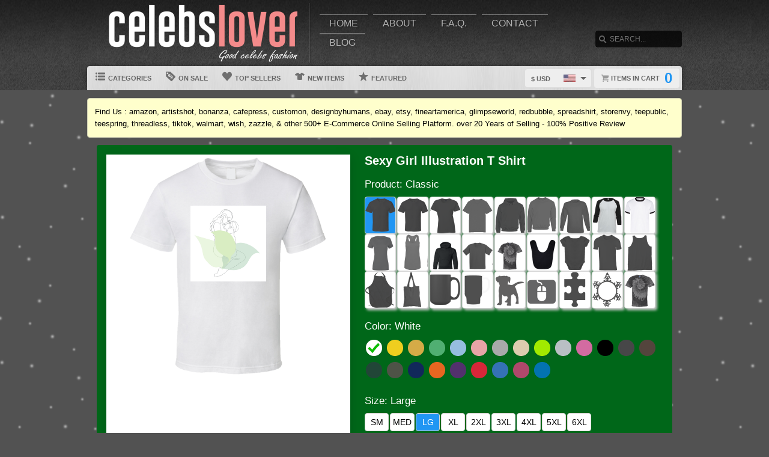

--- FILE ---
content_type: text/html; charset=UTF-8
request_url: https://www.celebslover.com/view/11591/sexy_girl_illustration_t_shirt
body_size: 8534
content:
<!DOCTYPE html>
<html xmlns="http://www.w3.org/1999/xhtml" xmlns:og="http://ogp.me/ns#" xmlns:fb="http://www.facebook.com/2008/fbml" lang="en">
<head>
	<meta charset="utf-8" />
	<title>Sexy Girl Illustration T Shirt</title><link rel="shortcut icon" href="/favicon.ico" />
	<link rel="manifest" href="/manifest.json">
	<link rel="stylesheet" href="/css/style.css?v=3906e07
"/>
	<!-- font awesome css -->
	<link rel="stylesheet" href="https://cdnjs.cloudflare.com/ajax/libs/font-awesome/6.5.1/css/all.min.css" integrity="sha512-DTOQO9RWCH3ppGqcWaEA1BIZOC6xxalwEsw9c2QQeAIftl+Vegovlnee1c9QX4TctnWMn13TZye+giMm8e2LwA==" crossorigin="anonymous" referrerpolicy="no-referrer"><link rel="apple-touch-icon" href="touch-icon-iphone.png">
	<link rel="apple-touch-icon" sizes="152x152" href="/images/siteicons/icon-152x152.png"><meta name="theme-color" content="#212121" />
	<meta name="msapplication-navbutton-color" content="#212121" />
	<meta name="apple-mobile-web-app-status-bar-style" content="black-translucent">
	<meta name="viewport" content="width=device-width, initial-scale=1, maximum-scale=10, user-scalable=0" />
	<meta name="description" content="" />
	<meta name="keywords" content="" /><meta property="og:title" content="Sexy Girl Illustration T Shirt"/>
	    <meta property="og:type" content="product"/>
	    <meta property="og:url" content="https://www.celebslover.com/view/11591/sexy_girl_illustration_t_shirt"/><meta property="og:image" content="https://d1w8c6s6gmwlek.b-cdn.net/celebslover.com/products/389/589/38958961.png">
			<link rel="image_src" href="https://d1w8c6s6gmwlek.b-cdn.net/celebslover.com/products/389/589/38958961.png"><meta property="og:image:secure_url" content="https://d1w8c6s6gmwlek.b-cdn.net/celebslover.com/products/389/589/38958961.png" /><meta property="og:site_name" content="wwwcelebslovercom"/>
		<meta property="og:description" content=""/>
		<meta name="twitter:title" content="Sexy Girl Illustration T Shirt">
		<meta name="twitter:description" content=""><meta name="twitter:image" content="https://d1w8c6s6gmwlek.b-cdn.net/celebslover.com/products/389/589/38958961.png"><div itemscope itemtype="http://schema.org/Product">
			<meta itemprop="name" content="Sexy Girl Illustration T Shirt">
			<meta itemprop="description" content=""><meta itemprop="image" content="https://d1w8c6s6gmwlek.b-cdn.net/celebslover.com/products/389/589/38958961.png"><meta itemprop="sku" content="38958961"><meta itemprop="color" content="White"><meta itemprop="category" content="Movie">
			<div itemprop="brand" itemscope itemtype="http://schema.org/Brand" id="www.celebslover.com">
			   <meta itemprop="name" content="www.celebslover.com" />
			</div>
			<meta itemprop="mpn" content="38958961">

			<div itemprop="offers" itemscope itemtype="http://schema.org/Offer">
				<meta itemprop="price" content="22.22">
				<meta itemprop="priceCurrency" content="USD" />
				<link itemprop="availability" href="http://schema.org/InStock" />
				<meta itemprop="itemCondition" content="https://schema.org/NewCondition">

				<meta itemprop="priceValidUntil" content="2026-01-18T22:57:24-05:00">
				<meta itemprop="url" content="https://www.celebslover.com/view/11591/sexy_girl_illustration_t_shirt">
				
				<meta http-equiv="Cache-control" content="public">

				<div itemprop="shippingDetails" itemType="https://schema.org/OfferShippingDetails" itemScope>
					<div itemprop="shippingRate" itemType="https://schema.org/MonetaryAmount" itemScope>
						<meta itemprop="value" content="7.77"/>
						<meta itemprop="currency" content="USD"/>
					</div>
					<div itemprop="shippingDestination" itemType="https://schema.org/DefinedRegion" itemScope>
						<meta itemprop="addressCountry" content="US"/>
					</div>
					<div itemprop="deliveryTime" itemType="https://schema.org/ShippingDeliveryTime" itemScope>
						<div itemprop="handlingTime" itemType="https://schema.org/QuantitativeValue" itemScope>
							<meta itemprop="minValue" content="0"/>
							<meta itemprop="maxValue" content="2"/>
							<meta itemprop="unitCode" content="d"/>
						</div>
						<div itemprop="transitTime" itemType="https://schema.org/QuantitativeValue" itemScope>
							<meta itemprop="minValue" content="2"/>
							<meta itemprop="maxValue" content="4"/>
							<meta itemprop="unitCode" content="d"/>
						</div>
						<meta itemprop="cutOffTime" content="18:00-08:00"/>
						<div itemprop="businessDays" itemType="https://schema.org/OpeningHoursSpecification" itemScope>
							<meta itemprop="dayOfWeek" content="https://schema.org/Monday"/>
							<meta itemprop="dayOfWeek" content="https://schema.org/Tuesday"/>
							<meta itemprop="dayOfWeek" content="https://schema.org/Wednesday"/>
							<meta itemprop="dayOfWeek" content="https://schema.org/Thursday"/>
							<meta itemprop="dayOfWeek" content="https://schema.org/Friday"/>
						</div>
					</div>
				</div>

				<div itemprop="hasMerchantReturnPolicy" itemType="https://schema.org/MerchantReturnPolicy" itemScope>
					<meta itemprop="returnPolicyCountry" content="US" />
					<meta itemprop="applicableCountry" content="US" />
					<meta itemprop="merchantReturnLink" content="https://www.celebslover.com/returns" />
					<meta itemprop="returnPolicyCategory" content="https://schema.org/MerchantReturnFiniteReturnWindow">
					<meta itemprop="merchantReturnDays" content="30">
					<meta itemprop="returnMethod" content="https://schema.org/ReturnByMail">
					<meta itemprop="returnFees" content="https://schema.org/FreeReturn">
				</div>
			</div>

			<div itemprop="aggregaterating" itemscope itemtype="http://schema.org/AggregateRating">
				<meta itemprop="itemReviewed" content="Sexy Girl Illustration T Shirt">
				<meta itemprop="ratingCount" content="5">
				<meta itemprop="reviewCount" content="5">
				<meta itemprop="ratingValue" content="5">
			</div>
			
			<div itemprop="review" itemtype="https://schema.org/Review" itemscope>
		        <div itemprop="author" itemtype="https://schema.org/Person" itemscope>
		          <meta itemprop="name" content="Fred Benson" />
		        </div>
		        <div itemprop="reviewRating" itemtype="https://schema.org/Rating" itemscope>
		          <meta itemprop="ratingValue" content="5" />
		          <meta itemprop="bestRating" content="5" />
		        </div>
		      </div>

		</div><script type="text/javascript" src="https://code.jquery.com/jquery-3.7.1.min.js"></script><!-- main core -->
	<script async src="/js/core-min.js?v=3906e07
"></script>
	
	<!-- jquery Zoom -->
	<script async src="/js/jquery.zoom-min.js?v=3906e07
" defer></script></head><body id="siteBody" class="" data-theme="blue" data-bg="christmas">
<a class="skip-main" href="#search-input">Skip to main content</a>
<a id="top"></a><div id="container">
	<header id="branding" class="" role="banner">
		<div class="wrap">
			<div id="header">
				<div id="brandingLogo"><a href="/"><img src="https://d1w8c6s6gmwlek.b-cdn.net/celebslover.com/storefiles/logo.png" alt="www.celebslover.com" /></a></div>
				<nav id="navigation" role="navigation">
					<a id="navigationToggle" href="#navigationMenu">Menu</a>
					<ul id="navigationMenu">
						<li ><a href="/">Home</a></li>
						<li ><a href="/about">About</a></li>
					 	<li ><a href="/faq">F.A.Q.</a></li>
						<li ><a href="/contact">Contact</a></li><li ><a href="/blog">Blog</a></li></ul>
				</nav>
				<aside id="search">
					<form method="post" action="/search">
					<label for="search-input" class="visuallyhidden">Search</label><br />
						<input id="search-input" tabindex="-1" type="text" name="Search" placeholder="Search..." value="" />
						<input id="search-submit" tabindex="0" type="submit" value="Search" />
					</form>
				</aside>

			</div>
	<div id="subnavigation"><nav>
		<ul><li id="categoryMainMenu"><a><span class="icon categories"></span> Categories</a></li><li ><a href="/sale"><span class="icon onsale"></span> On Sale</a></li><li ><a href="/topsellers"><span class="icon topsellers"></span> Top Sellers</a></li><li ><a href="/new"><span class="icon newitems"></span> New Items</a></li><li ><a href="/featured"><span class="icon featureditems"></span> Featured</a></li></ul>
	
	</nav>
	
	<div id="cart">
		<a href="https://www.celebslover.com/cart"><span class="cart-text">Items in cart</span><var>0</var></a>
	</div>
	<div id="currency">
		<div class="currencyselect">
			<div id="currencydrop" class="dropdown" data-currency="1">
				<span><div alt="USD" class="flagicon flag-us currencyMenuFlag"></div> $ USD</span>
				<ul>
					<li data-currency="1"><div alt="USD" class="flagicon flag-us currencyFlag"></div> $ USD</li>
					<li data-currency="5"><div alt="CAD" class="flagicon flag-ca currencyFlag"></div> $ CAD</li>
					<li data-currency="3"><div alt="GBP" class="flagicon flag-gb currencyFlag"></div> &pound; GBP</li>
					<li data-currency="4"><div alt="AUD" class="flagicon flag-au currencyFlag"></div> $ AUD</li>
					<li data-currency="2"><div alt="EUR" class="flagicon flag-eu currencyFlag"></div> &euro; EUR</li>
				</ul>
			</div>
		</div>
	</div></div>
		</div>
	</header><div class="categoryMainMenu" role="complementary"><nav id="sidebar-categories">
			<h4><a href="#sidebar-categories">Categories</a></h4>
			<ul><li class="active"><a href="/">All</a></li> <li >
				<a href="/cat/funny">Funny</a></li> <li >
				<a href="/cat/movies">Movies</a></li> <li >
				<a href="/cat/quotes">Quotes</a></li> </ul></nav></div>
	<input type="hidden" id="selectedCategory" value="" /><div class="wrapper">
    <div id="body" role="main">
    <div id="holiday-snow"></div>
    <div id="holiday-halloween"></div><input type="hidden" id="categoryPositionId" value="2"><div class="wrap"><p class="notice notice">Find Us : amazon, artistshot, bonanza, cafepress, customon, designbyhumans, ebay, etsy, fineartamerica, glimpseworld, redbubble, spreadshirt, storenvy, teepublic, teespring, threadless, tiktok, walmart, wish, zazzle, & other 500+ E-Commerce Online Selling Platform. over 20 Years of Selling - 100% Positive Review</p><noscript><span class="notice error">The browser you are currently using has JavaScript disabled. This site may not function properly without JavaScript enabled. </span></noscript><section id="main"><div class="tshirt" id="38958961">
    <div class="tshirtLeftView">
		<figure id="ex1" class="zoom" style=""><img id="firstLoad" src="https://d1w8c6s6gmwlek.b-cdn.net/celebslover.com/products/389/589/38958961.png" alt="Sexy Girl Illustration T Shirt" class="" title="Sexy Girl Illustration T Shirt" />

        <div id="tshirtBg" class="hidden tshirtBg color2 classic">
            <img id="overlays" src="https://d1w8c6s6gmwlek.b-cdn.net/celebslover.com/overlays/389/589/38958961.png" alt="https://d1w8c6s6gmwlek.b-cdn.net/celebslover.com/overlays/389/589/38958961.png img" class="hidden tshirtOverlay classic" alt="image overlay" />
        </div><img id="hoverOverlays" src="https://d1w8c6s6gmwlek.b-cdn.net/celebslover.com/overlays/389/589/38958961.png" alt="overlay" class="hidden overlayBg white" /><img src="/images/1x1.png" alt="cover" class="overlaycover" />
		<div class="noPreview">Color Preview Not Available</div>
	</figure>

	<!-- Html5 canvas loader -->
	<div id="canvas-wrap" style="display:none;">
	<span class="item-sale"></span>
		<canvas id="canvasBg" width="400" height="500" class="" crossorigin="Anonymous" style="display:none;"></canvas>
		<canvas id="productBg" width="400" height="500" class="" crossorigin="Anonymous"></canvas>
		<canvas id="productimage" width="400" height="500" class="" crossorigin="Anonymous">Your browser does not support HTML5 canvas. Please upgrade to Google Chrome.</canvas>
	</div>
	<!-- end HTML5 canvas loader --><div id="gallery">
			<div class="image"><img src="https://d1w8c6s6gmwlek.b-cdn.net/celebslover.com/products/389/589/38958961.png" width="100" alt="front preview" /></div><div class="image add style23 hidden"><img src="/images/dog-shirt.jpg" width="100" /></div>
			<div class="image add style25 hidden"><img src="/images/framed-canvas1.jpg" width="100" /></div>
			<div class="image add style25 hidden"><img src="/images/framed-canvas2.jpg" width="100" /></div>
			<div class="image add style27 hidden"><img src="/images/stretched-canvas1.jpg" width="100" /></div>
			<div class="image add style27 hidden"><img src="/images/stretched-canvas2.jpg" width="100" /></div>
			<div class="image add style28 hidden"><img src="/images/peel-and-stick1.jpg" width="100" /></div>
		</div><aside class="social-links">
		<a class="social-button facebook" aria-label="Share this page on Facebook" href="http://www.facebook.com/share.php?u=https://www.celebslover.com/view/11591/sexy_girl_illustration_t_shirt" target="_blank" rel="noopener"><div class="socialicon share-facebook-icon"></div></a>
		<a class="social-button twitter" aria-label="Share this page on Twitter" href="https://twitter.com/intent/tweet?text=https://www.celebslover.com/view/11591/sexy_girl_illustration_t_shirt https://d1w8c6s6gmwlek.b-cdn.net/celebslover.com/products/389/589/38958961.png" data-count="none" data-related="https://www.celebslover.com" target="_blank" rel="noopener">
		<div class="socialicon share-twitter-icon"></div></a>
		<a class="social-button pinterest" aria-label="Share this page on Pinterest" href="http://pinterest.com/pin/create/button/?url=https://www.celebslover.com/view/11591/sexy_girl_illustration_t_shirt&amp;media=https://d1w8c6s6gmwlek.b-cdn.net/celebslover.com/products/389/589/38958961.png&amp;description=Sexy Girl Illustration T Shirt" 
		target="_blank" count-layout="none" rel="noopener"><div class="socialicon share-pinterest-icon"></div></a>
		<a class="social-button email" aria-label="Email this page" href="mailto:?subject=Sexy Girl Illustration T Shirt&amp;body=https://www.celebslover.com/view/11591/sexy_girl_illustration_t_shirt" target="_blank" rel="noopener"><div class="socialicon share-email-icon"></div></a>
	</aside><div class="leftCorner">
		<ul id="descriptionTabs" class="tabs group">
			<li class="active" data-page="description">Description</li>
			<li id="productDetailTab" data-page="productDetails">Product Details</li>
			<li id="refundsandreturns" data-page="refundsandreturns">Refunds and Returns</li>
		</ul><div class="description note large" tabindex="-1">This Sexy Girl Illustration T Shirt is one of our favorites, it won’t be around forever so order yours here today! 
	    The graphic is available on a variety of top quality products you are guaranteed to love. 
	    It would make a great addition to your wardrobe, or buy it as a gift for your friends and family. 
	    Did we mention our shipping is flat rate? Pay shipping for your first item, then all additional items ship for FREE!</div><div class="productDetails note large hidden">
		    <ul>
				<li>Solid colored t-shirts are 100% combed ringspun cotton, however heathered colors could contain a cotton/polyester blend</li>
			    <li>Preshrunk to minimize shrinkage</li>
			    <li>Double-needle sleeve and bottom hems</li>
			</ul>
		</div>
		<div class="refundsandreturns note large hidden">
		    <p>100% refund money for you. after not satisfied our service &amp; product.</p>
		</div></div></div><div class="tshirtinfo">
			<h1 id="dynamicTitle">Sexy Girl Illustration T Shirt</h1>
			<input type="hidden" id="pre_style_name" value="Classic" /><input type="hidden" id="shirtcolour" value="2" />
		<input type="hidden" id="csrf_token" value="2c7e2546f47ba8ef17c5f1decbcee44d7e943425f0f39747c3eb69f78331e866" /><div class="itemInfoTitle"><span>Product: </span>
					<span class="alt_style_name">Classic</span>
				</div>

	           	<div id="alt_styles">
					<div class="shirt_icons black classic style_button selected" data-style="1" data-stylename="classic" title="Classic"></div><div class="shirt_icons black premium style_button " data-style="2" data-stylename="premium" title="Premium"></div><div class="shirt_icons black ladies style_button " data-style="3" data-stylename="ladies" title="Ladies"></div><div class="shirt_icons black vintageunisex style_button " data-style="37" data-stylename="vintageunisex" title="Vintage Unisex"></div><div class="shirt_icons black hoodie style_button " data-style="4" data-stylename="hoodie" title="Hoodie"></div><div class="shirt_icons black crewnecksweatshirt style_button " data-style="14" data-stylename="crewnecksweatshirt" title="Crewneck Sweatshirt"></div><div class="shirt_icons black longsleeve style_button " data-style="11" data-stylename="longsleeve" title="Long Sleeve"></div><div class="shirt_icons black baseballraglan style_button " data-style="15" data-stylename="baseballraglan" title="Baseball Raglan"></div><div class="shirt_icons black ringer style_button " data-style="43" data-stylename="ringer" title="Ringer"></div><div class="shirt_icons black ladiespremium style_button " data-style="12" data-stylename="ladiespremium" title="Ladies Premium"></div><div class="shirt_icons black ladiestanktop style_button " data-style="13" data-stylename="ladiestanktop" title="Ladies Tanktop"></div><div class="shirt_icons black youthhoodie style_button " data-style="40" data-stylename="youthhoodie" title="Youth Hoodie"></div><div class="shirt_icons black kids style_button " data-style="8" data-stylename="kids" title="Kids"></div><div class="shirt_icons black kidstiedye style_button " data-style="41" data-stylename="kidstiedye" title="Kids Tie-Dye"></div><div class="shirt_icons black babybib style_button " data-style="42" data-stylename="babybib" title="Baby Bib"></div><div class="shirt_icons black babyonepiece style_button " data-style="9" data-stylename="babyonepiece" title="Baby One Piece"></div><div class="shirt_icons black vneck style_button " data-style="6" data-stylename="vneck" title="V-Neck"></div><div class="shirt_icons black tanktop style_button " data-style="7" data-stylename="tanktop" title="Tanktop"></div><div class="shirt_icons black apron style_button " data-style="5" data-stylename="apron" title="Apron"></div><div class="shirt_icons black totebag style_button " data-style="22" data-stylename="totebag" title="Totebag"></div><div class="shirt_icons black mug style_button " data-style="21" data-stylename="mug" title="Mug"></div><div class="shirt_icons black travelmug style_button " data-style="26" data-stylename="travelmug" title="Travel Mug"></div><div class="shirt_icons black dog style_button " data-style="23" data-stylename="dog" title="Dog"></div><div class="shirt_icons black mousepad style_button " data-style="24" data-stylename="mousepad" title="Mousepad"></div><div class="shirt_icons black puzzle style_button " data-style="36" data-stylename="puzzle" title="Puzzle"></div><div class="shirt_icons black snowflakeornament style_button " data-style="38" data-stylename="snowflakeornament" title="Snowflake Ornament"></div><div class="shirt_icons black tiedye style_button " data-style="39" data-stylename="tiedye" title="Tie Dye"></div>
				</div>

				<div class="clear"></div>
                          
				<div class="itemInfoTitle"><span>Color: </span>
            		<span class="alt_color_name">White</span>
            	</div>

				<div id="swatches">
					<ul class="tshirtinfoswatch swatchCircle"><li class="selectcolour white check" id="2" title="White"><span></span></li> <li class="selectcolour daisy" id="4" title="Daisy"></li> <li class="selectcolour gold" id="7" title="Gold"></li> <li class="selectcolour irishgreen" id="8" title="Irish Green"></li> <li class="selectcolour lightblue" id="9" title="Light Blue"></li> <li class="selectcolour lightpink" id="10" title="Light Pink"></li> <li class="selectcolour sportgrey" id="17" title="Sport Grey"></li> <li class="selectcolour tan" id="18" title="Tan"></li> <li class="selectcolour neongreen" id="51" title="Neon Green"></li> <li class="selectcolour silver" id="52" title="Silver"></li> <li class="selectcolour azalea" id="53" title="Azalea"></li> <li class="selectcolour black" id="1" title="Black"></li> <li class="selectcolour charcoalgrey" id="3" title="Charcoal Grey"></li> <li class="selectcolour darkchocolate" id="5" title="Dark Chocolate"></li> <li class="selectcolour forestgreen" id="6" title="Forest Green"></li> <li class="selectcolour militarygreen" id="11" title="Military Green"></li> <li class="selectcolour navy" id="12" title="Navy"></li> <li class="selectcolour orange" id="13" title="Orange"></li> <li class="selectcolour purple" id="14" title="Purple"></li> <li class="selectcolour red" id="15" title="Red"></li> <li class="selectcolour royalblue" id="16" title="Royal Blue"></li> <li class="selectcolour burgundy" id="23" title="Burgundy"></li> <li class="selectcolour sapphire" id="54" title="Sapphire"></li> </ul>
				</div>
            
           		<div class="itemInfoTitle"><span>Size: </span>
             		<span class="alt_size_name">Large</span>
             	</div>

                <div id="alt_sizes">
					<div class="size_button sizeBtnRadius " data-size="4" data-size-full="Small" title="SM">SM</div><div class="size_button sizeBtnRadius " data-size="5" data-size-full="Medium" title="MED">MED</div><div class="size_button sizeBtnRadius selected = 6 / 6" data-size="6" data-size-full="Large" title="LG">LG</div><div class="size_button sizeBtnRadius " data-size="7" data-size-full="X-Large" title="XL">XL</div><div class="size_button sizeBtnRadius " data-size="8" data-size-full="2 X-Large" title="2XL">2XL</div><div class="size_button sizeBtnRadius " data-size="9" data-size-full="3 X-Large" title="3XL">3XL</div><div class="size_button sizeBtnRadius " data-size="10" data-size-full="4 X-Large" title="4XL">4XL</div><div class="size_button sizeBtnRadius " data-size="11" data-size-full="5 X-Large" title="5XL">5XL</div><div class="size_button sizeBtnRadius " data-size="12" data-size-full="6 X-Large" title="6XL">6XL</div>
				</div>

				<div class="clear"></div>
				
				<div class="tshirtpriceinfo">
					<div class="tshirt-stock-level">Availability: <span>In-Stock</span></div>
					<a class="tshirtinfosizingchart" href="/sizing" target="_blank">View Sizing Chart</a>
					<var class="tshirtinfoprice large">$22.22</var>
				</div>

				<div class="tshirtinfoorder"><button class="add-cart-alt button submit" id="add-to-cart-alt">Add to Cart</button>
				</div><div class="deDays">
	            <div class="deHeading">
	                <div class="deTitle">
	                    <span>Delivers to:</span>
	                </div>
	                
	                <div class="dropdownCountry"> 
	                    
	                    <div class="triangle-down"></div>
	                    <button id="dropbtn" class="dropbtn" data-name="United States">United States</button>
	                    <div class="dropdown-content">
	                        <ul>
	                            <li class="postCountry" data-name="United States">United States</li>
	                            <li class="postCountry" data-name="Canada">Canada</li>
	                            <li class="postCountry" data-name="Europe">Europe</li>
	                            <li class="postCountry" data-name="International">International</li>
	                        </ul>
	                    </div>
	                </div>
	            </div>
             	<div class="deInfo"><span class="deDates">19 Jan - 22 Jan</span><span class="deType"> (Fast-Track) - $14.43</span><br /><span class="deDates">20 Jan - 23 Jan</span><span class="deType"> (Standard) - $7.77</span></div>
                    <div class="postInfo">
                    	<div class="postMethod shippinglabels shipping_usps"></div>
                    </div>
                </div>
                <div class="paymentsAccepted">
	                <center><br />Email: <strong>celebsloverusa@gmail.com</strong><br /><br />We accept the following payments:<br /><img src="/images/payments_paypal.png" alt="PayPal"> <img src="/images/payments_creditcards.png" alt="creditcards" /><br>All payments are secure</center>
                </div>
         		
                <div class="leftCornerMobile">
	                <ul id="descriptionTabsMobile" class="tabs group">
						<li class="active" data-page="description">Description</li>
						<li data-page="productDetails">Product Details</li>
						<li data-page="refundsandreturns">Refunds and Returns</li>
					</ul>
	                <div class="description note">This Sexy Girl Illustration T Shirt is one of our favorites, it won’t be around forever so order yours here today! 
	    The graphic is available on a variety of top quality products you are guaranteed to love. 
	    It would make a great addition to your wardrobe, or buy it as a gift for your friends and family. 
	    Did we mention our shipping is flat rate? Pay shipping for your first item, then all additional items ship for FREE!</div>
	                <div class="productDetails note hidden">
		                <ul>
							<li>Solid colored t-shirts are 100% combed ringspun cotton, however heathered colors could contain a cotton/polyester blend</li>
			                <li>Preshrunk to minimize shrinkage</li>
			                <li>Double-needle sleeve and bottom hems</li>
						</ul>
					</div>
					<div class="refundsandreturns note hidden">
						<p>100% refund money for you. after not satisfied our service &amp; product.</p>
					</div>
                </div>
		</div>
	</div>
	<input type="hidden" id="buypageMode" value="1" /><input type="hidden" id="refTrack" value="" /><div id="also-like">
			<h2>You might also like</h2>
			<ul><li title="Adah Sharma - Celebrity (dark Fashion) T Shirt"><a aria-label="Adah Sharma - Celebrity (dark Fashion) T Shirt" href="/view/1/adah_sharma__celebrity_dark_fashion_t_shirt">
							<div class="title">Adah Sharma - Celebrity (dark Fashion) T</div>
							<img src="https://d1w8c6s6gmwlek.b-cdn.net/celebslover.com/mini/346/632/34663255.jpg" width="250" height="250" alt="38958961" title="Adah Sharma - Celebrity (dark Fashion) T Shirt" />
							</a>
							</li><li title="Aditi Rao Hydari- Celebrity (dark Fashion) T Shirt"><a aria-label="Aditi Rao Hydari- Celebrity (dark Fashion) T Shirt" href="/view/5/aditi_rao_hydari_celebrity_dark_fashion_t_shirt">
							<div class="title">Aditi Rao Hydari- Celebrity (dark Fashio</div>
							<img src="https://d1w8c6s6gmwlek.b-cdn.net/celebslover.com/mini/346/635/34663526.jpg" width="250" height="250" alt="38958961" title="Aditi Rao Hydari- Celebrity (dark Fashion) T Shirt" />
							</a>
							</li><li title="Adrianne Palicki- Celebrity (dark Fashion) T Shirt"><a aria-label="Adrianne Palicki- Celebrity (dark Fashion) T Shirt" href="/view/6/adrianne_palicki_celebrity_dark_fashion_t_shirt">
							<div class="title">Adrianne Palicki- Celebrity (dark Fashio</div>
							<img src="https://d1w8c6s6gmwlek.b-cdn.net/celebslover.com/mini/346/635/34663527.jpg" width="250" height="250" alt="38958961" title="Adrianne Palicki- Celebrity (dark Fashion) T Shirt" />
							</a>
							</li><li title="Aishwarya Ray - Celebrity (dark Fashion T Shirt"><a aria-label="Aishwarya Ray - Celebrity (dark Fashion T Shirt" href="/view/7/aishwarya_ray__celebrity_dark_fashion_t_shirt">
							<div class="title">Aishwarya Ray - Celebrity (dark Fashion </div>
							<img src="https://d1w8c6s6gmwlek.b-cdn.net/celebslover.com/mini/346/635/34663530.jpg" width="250" height="250" alt="38958961" title="Aishwarya Ray - Celebrity (dark Fashion T Shirt" />
							</a>
							</li><li title="Alexandra Daddario - Celebrity (dark Fashion T Shirt"><a aria-label="Alexandra Daddario - Celebrity (dark Fashion T Shirt" href="/view/8/alexandra_daddario__celebrity_dark_fashion_t_shirt">
							<div class="title">Alexandra Daddario - Celebrity (dark Fas</div>
							<img src="https://d1w8c6s6gmwlek.b-cdn.net/celebslover.com/mini/346/635/34663531.jpg" width="250" height="250" alt="38958961" title="Alexandra Daddario - Celebrity (dark Fashion T Shirt" />
							</a>
							</li></ul>
		</div></section></div>
<div id="overlay"></div><nav id="breadcrumb" class="wrap">
		<ul>
			<li class="top"><a aria-label="Top of page" href="#top">Top of Page</a></li>
			<li class="home"><a aria-label="Home" href="/">Home</a></li><li><a aria-label="Home page" href="#"></a></li></ul>
	</nav>
</div>

			<footer id="siteinfo" role="contentinfo">
			<div class="wrap">
				<div id="footer">
					<div id="siteinfo-payment">
						<h3>Payment Methods</h3><img src="/images/payments_paypal.png" alt="PayPal"> <img src="/images/payments_creditcards.png" alt="creditcards" /></div>
				<div id="siteinfo-contact">
					<h3>Contact Us</h3>
					<ul><li>celebsloverusa@gmail.com</li></ul>
				</div>
				<div id="siteinfo-address"><h3>Address</h3>Celebslover ( Creation Media )<br />
2416 Military Road, Niagara Falls, NY 14304 </div>
			
				<div class="clear"></div>
				<hr />
				
					<div id="siteinfo-company">
						<h3>Company</h3>
						<ul>
							<li><a aria-label="About" href="/about">About Us</a></li>
							<li><a aria-label="Contact" href="/contact">Contact Us</a></li>
							<li><a aria-label="Privacy" href="/privacy">Privacy Policy</a></li>
							<li><a aria-label="Terms and Conditions" href="/terms">Terms & Conditions</a></li>
							<li><a aria-label="Returns and Refunds" href="/returns">Refund Policy</a></li>
							<li><a aria-label="Shipping Policy" href="/shipping">Shipping Policy</a></li>
						</ul>
					</div>
					<div id="siteinfo-community">
						<h3>Support</h3>
						<ul>
							<li><a aria-label="Frequently asked questions" href="/faq">F.A.Q.</a></li>
							<li><a aria-label="Sizing chart" href="/sizing">Sizing Chart</a></li>
							<li><a aria-label="Customer Service" href="/service">Customer Service</a></li>
							<li><a aria-label="Copyright" href="/copyright">Copyright / DCMA</a></li>
						</ul>
					</div>
					<div id="siteinfo-social">
						<h3>Social Media</h3>
						<ul><li><a aria-label="View our Facebook page" href="https://www.facebook.com/profile.php?id=100077957010074" target="_blank" rel="noopener"><i class="fa fa-facebook-official fa-blue" aria-hidden="true"></i> Facebook</a></li><li><a aria-label="View our Twitter page" href="https://www.twitter.com/https://x.com/celebslover1000" target="_blank" rel="noopener"><i class="fa fa-twitter fa-blue" aria-hidden="true"></i> Twitter</a></li><li><a aria-label="View our Instagram page" href="https://www.instagram.com/bw924075/" target="_blank" rel="noopener"><i class="fa fa-instagram fa-red" aria-hidden="true"></i> Instagram</a></li><li><a aria-label="Bookmark us" href="javascript:bookmark_us('https://www.celebslover.com','wwwcelebslovercom')"><i class="fa fa-bookmark" aria-hidden="true"></i> Bookmark</a></li>
						</ul>
					</div>
				</div>
                <hr />
                <div id="siteinfo-content">
						<p class="copyright"><p>Find Your Celebs.</p></p>
					</div>
			</div>
		</footer>

	</div>

</div>
</body></html>

--- FILE ---
content_type: text/css
request_url: https://www.celebslover.com/css/style.css?v=3906e07
body_size: 41987
content:
/*
please use https://cssminifier.com/ to minify the css file before production
*/

:root {
    --font-color: #333333;
    --font-color-alt: #333333;
    --bg-color: #ffffff;
    --wrap-bg-color: #eee;
    --main-color: #669933;
    --link-border: #73ac39;
    --link-hover: #406020;
    --table-header: #eee;
    --table-odd: #e6e6e6;
	--table-even: #f6f6f6;
	--table-highlight-row: #ffff99;
	--table-highlight-new: #e2fdef;
	--table-bottom-border: #ddd;
	--table-disabled-row: #e2e2e2;
    --settings-bg-color: #fbfbfb;
    --settings-border-color: #e4e4e4;
    --settings-fieldnote: #4e4e4e;
    --holiday-snow: none;
    --holiday-halloween: none;

}
[data-theme="darkgreen"] {
    --main-color: #028034;
    --link-border: #048e3a;
    --link-hover: #006327;
}
[data-theme="lightblue"] {
    --main-color: #6dd3ec;
    --link-border: #5ab4de;
    --link-hover: #46acc5;
}
[data-theme="blue"] {
    --main-color: #2196f3;
    --link-border: #1e90ea;
    --link-hover: #1b82d4;
}
[data-theme="darkblue"] {
    --main-color: #114e8c;
    --link-border: #538cc6;
    --link-hover: #0d3b69;
}
[data-theme="brightpink"] {
    --main-color: #ffb3d9;
    --link-border: #ffb3d9;
    --link-hover: #fd95c9;
}
[data-theme="brown"] {
    --main-color: #c18c3a;
    --link-border: #ac6f39;
    --link-hover: #603d20;
}
[data-theme="grey"] {
    --main-color: #929292;
    --link-border: #3b3b3b;
    --link-hover: #696969;
}
[data-theme="lightpurple"] {
    --main-color: #9999ff;
    --link-border: #8e8eff;
    --link-hover: #7575f3;
}
[data-theme="purple"] {
    --main-color: #b13ff9;
    --link-border: #a639ea;
    --link-hover: #9932da;
}
[data-theme="orange"] {
    --main-color: #ff9800;
    --link-border: #e88b02;
    --link-hover: #e28804;
}
[data-theme="pink"] {
    --main-color: #fdbdfc;
    --link-border: #f7b6f6;
    --link-hover: #e69fe5;
}
[data-theme="red"] {
    --main-color: #e03030;
    --link-border: #ca2929;
    --link-hover: #bd2727;
}
[data-theme="yellow"] {
    --main-color: #c7c128;
    --link-border: #d9db30;
    --link-hover: #c8c82d;
}
[data-theme="black"] {
    --main-color: #313131;
    --link-border: #252525;
    --link-hover: #1b1b1b;
}
[data-bg="grey"] {
    --font-color: #000;
    --font-color-alt: #000;
    --bg-color: #b7b7b7;
    --wrap-bg-color: #fff3a5;
    --table-row-odd: #dadada;
    --table-row-even: #efefef;
    --settings-bg-color: var(--bg-color);
    --settings-border-color: var(--wrap-bg-color);
    --settings-fieldnote: var(--font-color);
}
[data-bg="yellow"] {
    --font-color: #000;
    --font-color-alt: #000;
    --bg-color: #fff5c1;
    --wrap-bg-color: #fff3a5;
    --table-row-odd: #fff39e;
    --table-row-even: #f5e87f;
    --settings-bg-color: var(--bg-color);
    --settings-border-color: var(--wrap-bg-color);
    --settings-fieldnote: var(--font-color);
}
[data-bg="darkblue"] {
    --font-color: #FFF;
    --font-color-alt: #000;
    --bg-color: #015773;
    --wrap-bg-color: #064d6f;
    --table-header: #174c65;
    --table-row-odd: #1c5773;
    --table-row-even: #124d69;
    --settings-bg-color: var(--bg-color);
    --settings-border-color: var(--wrap-bg-color);
    --settings-fieldnote: var(--font-color);
}
[data-bg="red"] {
    --font-color: #FFF;
    --font-color-alt: #000;
    --bg-color: #f18989;
    --wrap-bg-color: #f76b66;
    --table-header: #e04f4f;
    --table-row-odd: #f57c7c;
    --table-row-even: #ff9c9c;
    --settings-bg-color: var(--bg-color);
    --settings-border-color: var(--wrap-bg-color);
    --settings-fieldnote: var(--font-color);
}
[data-bg="purple"] {
    --font-color: #000;
    --font-color-alt: #000;
    --bg-color: #ebe1ff;
    --wrap-bg-color: #deceff;
    --table-header: #d2bcff;
    --table-row-odd: #ebe1ff;
    --table-row-even: #e0d1ff;
    --settings-bg-color: var(--bg-color);
    --settings-border-color: var(--wrap-bg-color);
    --settings-fieldnote: var(--font-color);
}
[data-bg="pink"] {
    --font-color: #000;
    --font-color-alt: #000;
    --bg-color: #ffe7f1;
    --wrap-bg-color: #ffd6e9;
    --table-header: #f3b1d0;
    --table-row-odd: #facce2;
    --table-row-even: #ffdded;
    --settings-bg-color: var(--bg-color);
    --settings-border-color: var(--wrap-bg-color);
    --settings-fieldnote: var(--font-color);
}
[data-bg="green"] {
    --font-color: #000;
    --font-color-alt: #000;
    --bg-color: #71d2a0;
    --wrap-bg-color: #49b57e;
    --table-header: #60c18f;
    --table-row-odd: #71d2a0;
    --table-row-even: #7dd8a9;
    --settings-bg-color: var(--bg-color);
    --settings-border-color: var(--wrap-bg-color);
    --settings-fieldnote: var(--font-color);
}
[data-bg="teal"] {
    --font-color: #000;
    --font-color-alt: #000;
    --bg-color: #50D0D0;
    --wrap-bg-color: #5de0e0;
    --table-header: #45c3c3;
    --table-row-odd: #50D0D0;
    --table-row-even: #5cdada;
    --settings-bg-color: var(--bg-color);
    --settings-border-color: var(--wrap-bg-color);
    --settings-fieldnote: var(--font-color);
}
[data-bg="peach"] {
    --font-color: #000;
    --font-color-alt: #000;
    --bg-color: #ffe7d9;
    --wrap-bg-color: #fddcc5;
    --table-header: #f5dac8;
    --table-row-odd: #ffe1cc;
    --table-row-even: #fce7d9;
    --settings-bg-color: var(--bg-color);
    --settings-border-color: var(--wrap-bg-color);
    --settings-fieldnote: var(--font-color);
}
[data-bg="orange"] {
    --font-color: #000;
    --font-color-alt: #000;
    --bg-color: #f5a968;
    --wrap-bg-color: #ff973f;
    --table-header: #ea9d5a;
    --table-row-odd: #f5a967;
    --table-row-even: #f7b67e;
    --settings-bg-color: var(--bg-color);
    --settings-border-color: var(--wrap-bg-color);
    --settings-fieldnote: var(--font-color);
}
[data-bg="christmas"] {
    --font-color: #FFF;
    --font-color-alt: #000;
    --bg-color: #525252;
    --wrap-bg-color: #006719;
    --table-header: #d03d3d;
    --table-row-odd: #17b553;
    --table-row-even: #46c75e;
    --settings-bg-color: var(--bg-color);
    --settings-border-color: var(--wrap-bg-color);
    --settings-fieldnote: var(--font-color);
    --holiday-snow: block;
}
[data-bg="halloween"] {
    --font-color: #FFF;
    --font-color-alt: #000;
    --bg-color: #0d0d0d;
    --wrap-bg-color: #131313;
    --table-header: #131313;
    --table-row-odd: #3c3c3c;
    --table-row-even: #2f2f2f;
    --settings-bg-color: var(--bg-color);
    --settings-border-color: var(--wrap-bg-color);
    --settings-fieldnote: var(--font-color);
    --holiday-halloween: block;
}
.tshirt .tshirtinfo .newDropdown {
    background-color: #fff;
    border: 1px solid #ddd;
    color: #333;
    font-family: "Segoe WP Semibold", "Segoe UI Semibold", "Segoe UI Web Semibold", "Segoe WP", "Segoe UI", "Helvetica Neue", Helvetica, sans-serif;
    font-weight: 500;
    margin-right: 10px;
    max-width: none;
    min-width: 110px;
}
.tshirt .tshirtinfo .newDropdown:hover {
    border-color: #5ab4de;
}
.tshirt .tshirtinfo .newDropdown > span {
    font-size: 14px;
    line-height: 30px;
    max-width: none;
    width: 85%;
}
@media only screen and (max-width: 998px){
    .tshirt .tshirtinfo .newDropdown > span {
        width: 80%;
    }
}
@media only screen and (max-width: 767px){
    .tshirt .tshirtinfo .newDropdown > span {
        width: 90%;
    }
}
.tshirt .tshirtinfo .newDropdown > span:after {
    border-width: 6px;
    top:12px;
}
.newDropdown {
    background-clip: padding-box;
    background-color: #eee;
    border: 1px solid #ddd;
    color: #999;
    display: inline-block;
    font-weight: 700;
    width:50%;
    height: 30px;
    moz-background-clip: padding;
    moz-border-radius: 4px;
    ms-background-clip: padding-box;
    ms-border-radius: 4px;
    o-background-clip: padding-box;
    o-border-radius: 4px;
    position: relative;
    text-align: left;
    vertical-align: middle;
    webkit-background-clip: padding-box;
    webkit-border-radius: 4px;
}
@media only screen and (max-width: 767px){
    .newDropdown {
        width: 100%;
    }
}
.newDropdown:active { background-color: #ddd;border-color: #ccc;}
.newDropdown.warn { border: solid 2px #c00; }
.newDropdown.warn > span { background: #ffcaca; }
.newDropdown > span {
    cursor: pointer;
    display: block;
    line-height: 24px;
    max-width: 94px;
    overflow: hidden;
    padding: 0 26px 0 10px;
    position: relative;
    text-overflow: ellipsis;
    white-space: nowrap;
}
.newDropdown > span:after {
    border-color: transparent;
    border-style: solid;
    border-top-color: #666;
    border-width: 5px;
    content: '';
    display: inline-block;
    height: 0;
    position: absolute;
    right: 8px;
    top: 10px;
    width: 0;
}
.newDropdown > span > b { color: #666; }
.newDropdown > ul {
    background-clip: padding-box;
    background-color: white;
    border-radius: 0 4px 4px 4px;
    box-shadow: rgba(0, 0, 0, 0.35) 0 5px 8px;
    display: none;
    list-style: none;
    margin: 0;
    moz-background-clip: padding;
    moz-border-radius: 0 4px 4px 4px;
    moz-box-shadow: rgba(0, 0, 0, 0.35) 0 5px 8px;
    ms-background-clip: padding-box;
    ms-border-radius: 0 4px 4px 4px;
    ms-box-shadow: rgba(0, 0, 0, 0.35) 0 5px 8px;
    o-background-clip: padding-box;
    o-border-radius: 0 4px 4px 4px;
    o-box-shadow: rgba(0, 0, 0, 0.35) 0 5px 8px;
    padding: 0;
    padding: 4px;
    position: absolute;
    webkit-background-clip: padding-box;
    webkit-border-radius: 0 4px 4px 4px;
    webkit-box-shadow: rgba(0, 0, 0, 0.35) 0 5px 8px;
    z-index: 9;
}
.newDropdown > ul > li { margin: 0; }
.newDropdown > ul > li {
    color: #333;
    cursor: pointer;
    display: block;
    font-size: 12px;
    font-weight: 400;
    line-height: 24px;
    min-width: 120px;
    padding: 0 8px;
    white-space: nowrap;
}
.newDropdown > ul > li:first-child { border-top: 0; }
.newDropdown > ul > li:hover {
    background-clip: padding-box;
    background-color: var(--main-color);
    color: #fff;
    moz-background-clip: padding;
    moz-border-radius: 4px;
    ms-background-clip: padding-box;
    ms-border-radius: 4px;
    o-background-clip: padding-box;
    o-border-radius: 4px;
    webkit-background-clip: padding-box;
    webkit-border-radius: 4px;
}

#tshirtBg {
    height: 363px;
    width: 400px;
    position: relative;
    margin-right: auto;
    margin-left: auto;
    background-position: center top;
    background-size: contain;
    background-repeat: no-repeat;
}
.overlaycover {
	width: 100%;
    height: 100%;
    position: absolute;
    top: 0;
    left: 0;
}
@media only screen and (max-width: 998px){
    #tshirtBg{
        width: 320px;
        height: 290.5px;
    }
}
.overlayBg.black {
    background-color: #000 !important;
}
.overlayBg.white {
    background-color: #FFF !important;
}
.overlayBg.charcoalgrey {
    background-color: #787a81 !important;
}
.overlayBg.daisy {
    background-color: #efce1f !important;
}
.overlayBg.darkchocolate {
    background-color: #54453d !important;
}
.overlayBg.forestgreen {
    background-color: #214637 !important;
}
.overlayBg.gold {
    background-color: #d5ab47 !important;
}
.overlayBg.irishgreen {
    background-color: #50af72 !important;
}
.overlayBg.lightblue {
    background-color: #96bddf !important;
}
.overlayBg.lightpink {
    background-color: #e8a4a7 !important;
}
.overlayBg.militarygreen {
    background-color: #4e5347 !important;
}
.overlayBg.navy {
    background-color: #11285a !important;
}
.overlayBg.orange {
    background-color: #e76621 !important;
}
.overlayBg.purple {
    background-color: #52316d !important;
}
.overlayBg.red {
    background-color: #d72739 !important;
}
.overlayBg.royalblue {
    background-color: #3572b5 !important;
}
.overlayBg.sportgrey {
    background-color: #a9a9aa !important;
}
.overlayBg.tan {
    background-color: #ddccae !important;
}
.overlayBg.navyringer {
    background-color: #FFF !important;
}
.overlayBg.blackringer {
    background-color: #FFF !important;
}
.overlayBg.redringer {
    background-color: #FFF !important;
}
.overlayBg.burgundy {
    background-color: #b0486b !important;
}
.overlayBg.hotpink {
    background-color: #eb659b !important;
}
.overlayBg.hotpink {
    background-color: #eb659b;
}
.overlayBg.natural {
    background-color: #eadfd6;
}
.overlayBg.stainlesssteel {
    background-color: #C0C0C0;
}
.overlayBg.colorchanging {
    background-color: #000;
}
.overlayBg.aloe {
    background-color: #928e48;
}
.overlayBg.bluejean {
    background-color: #777c89;
}
.overlayBg.brick {
    background-color: #916d6e;
}
.overlayBg.salmon {
    background-color: #f76f63;
}
.overlayBg.lightgreen {
    background-color: #5c7664;
}
.overlayBg.grey {
    background-color: #95958d;
}
.overlayBg.pepper {
    background-color: #5c5e5d;
}
.overlayBg.periwinkle {
    background-color: #8c9ad7;
}
.overlayBg.watermelon {
    background-color: #f58a7c;
}
.overlayBg.crimsonred {
    background-color: #8c4549;
}
.overlayBg.vineyardred {
    background-color: #a5424c;
}
.overlayBg.neongreen {
    background-color: #a2ea00;
}
.overlayBg.silver {
    background-color: #b9bfc4;
}
.overlayBg.azalea {
    background-color: #d36ba1;
}
.overlayBg.sapphire {
    background-color: #0373b0;
}
.overlayBg.teal {
    background-color: #30b6b8;
}
.overlayBg.darkgrey {
    background-color: #4c474c;
}
.overlayBg.lightbrown {
    background-color: #857570;
}
.overlayBg.pink {
    background-color: #d2687d;
}
.overlayBg.citrus {
    background-color: #efce1f;
}
.overlayBg.montereysage {
    background-color: #4e5347;
}
.overlayBg.burntorange {
    background-color: #e76621;
}
.overlayBg.royalcaribe {
    background-color: #3572b5;
}

.tshirtOverlay.classic {
    width: 31.5%;
    margin-top:20.5%;
}
.tshirtOverlay.premium {
    width:31.5%;
    margin-top:20.5%;
}
.tshirtOverlay.ladies {
    width:31.5%;
    margin-top:20.5%;
}
.tshirtOverlay.hoodie {
    width:21%;
    margin-top:22%;
}
.tshirtOverlay.longsleeve {
    width:31.5%;
    margin-top:20.5%;
}
.tshirtOverlay.vneck {
    width:31.5%;
    margin-top:20.5%;
}
.tshirtOverlay.tanktop {
    width:31.5%;
    margin-top:25%;
}
.tshirtOverlay.kids {
    width:31.5%;
    margin-top:25%;
}
.tshirtOverlay.apron {
    width:20%;
    margin-top:19%;
}
.tshirtOverlay.babyonepiece {
    width:31.5%;
    margin-top:20.5%;
}
.tshirtOverlay.phonecase {
    width:31.5%;
    margin-top:22%;
}
.tshirtOverlay.ladiespremium {
    width: 26.5%;
    margin-top: 16.5%;
    margin-left: 9px;
}
.tshirtOverlay.ladiestanktop {
    width: 26.5%;
    margin-top: 24.5%;
    margin-left: 9px;
}
.tshirtOverlay.crewnecksweatshirt {
    width: 35.5%;
    margin-top: 15.5%;
    margin-left: 9px;
}
.tshirtOverlay.baseballraglan {
    width: 33.5%;
    margin-top: 14.5%;
}
.tshirtOverlay.hat {
    width: 26.5%;
    position: absolute;
    bottom: 0;
    vertical-align: bottom;
    margin-bottom: 34%;
    left: 38%;
}
.tshirtOverlay.mug {
	width: 42.5%;
    margin-top: 18.5%;
    margin-left: -30%;
}
.tshirtOverlay.totebag {
    width: 40%;
    margin-top: 24.5%;
}
.tshirtOverlay.dog {
    width: 39%;
    margin-top: 13%;
}
.tshirtOverlay.mousepad {
    margin-top: 3%;
    height: 300px;
    max-width: 90%;
    width: auto;
}
.tshirtOverlay.framedcanvas {
    width: 52%;
    margin-top: 10%;
}
.tshirtOverlay.travelmug {
    width: 33%;
    margin-top: 8%;
    margin-left: 10px;
}
.tshirtOverlay.facemask {
    width: 53%;
    margin-top: 18%;
    max-height: 212px;
    width: auto;
    height: auto;
}
.tshirtOverlay.neckgaiter {
    width: 43%;
    margin-top: 13%;
}
.tshirtOverlay.towels {
    width: 39%;
    margin-top: 13%;
}
.tshirtOverlay.truckerhat {
    width: 26.5%;
    margin-top: 28.5%;
}
.tshirtOverlay.vintageunisex {
    width: 31.5%;
    margin-top:20.5%;
}
.tshirtOverlay.tiedye {
    width: 31.5%;
    margin-top:20.5%;
}
.tshirtOverlay.kidstiedye {
    width: 31.5%;
    margin-top:20.5%;
}
.tshirtOverlay.youthhoodie {
    width: 24.5%;
    margin-top: 22.5%;
}
.tshirtOverlay.babybib {
    width: 29.5%;
    margin-top: 41.5%;
}
.tshirtOverlay.ringer {
    width: 31.5%;
    margin-top:20.5%;
}
.hidden{
    display: none;
}
#verotitle { display: none; }
/*standard*/
.tshirtBg.color1 { background-image: url("../images/shirts/classic/BlackTshirt.png");}
.tshirtBg.color2 { background-image: url("../images/shirts/classic/WhiteTshirt.png");}
.tshirtBg.color3 { background-image: url("../images/shirts/classic/CharcoalGreyTshirt.png");}
.tshirtBg.color4 { background-image: url("../images/shirts/classic/DaisyTshirt.png");}
.tshirtBg.color5 { background-image: url("../images/shirts/classic/DarkChocolateTshirt.png");}
.tshirtBg.color6 { background-image: url("../images/shirts/classic/ForestGreenTshirt.png");}
.tshirtBg.color7 { background-image: url("../images/shirts/classic/GoldTshirt.png");}
.tshirtBg.color8 { background-image: url("../images/shirts/classic/IrishGreenTshirt.png");}
.tshirtBg.color9 { background-image: url("../images/shirts/classic/LightBlueTshirt.png");}
.tshirtBg.color10 { background-image: url("../images/shirts/classic/LightPinkTshirt.png");}
.tshirtBg.color11 { background-image: url("../images/shirts/classic/MilitaryGreenTshirt.png");}
.tshirtBg.color12 { background-image: url("../images/shirts/classic/NavyTshirt.png");}
.tshirtBg.color13 { background-image: url("../images/shirts/classic/OrangeTshirt.png");}
.tshirtBg.color14 { background-image: url("../images/shirts/classic/PurpleTshirt.png");}
.tshirtBg.color15 { background-image: url("../images/shirts/classic/RedTshirt.png");}
.tshirtBg.color16 { background-image: url("../images/shirts/classic/RoyalBlueTshirt.png");}
.tshirtBg.color17 { background-image: url("../images/shirts/classic/SportGreyTshirt.png");}
.tshirtBg.color18 { background-image: url("../images/shirts/classic/TanTshirt.png");}
.tshirtBg.color23 { background-image: url("../images/shirts/classic/BurgundyTshirt.png");}
.tshirtBg.color19 { background-image: url("../images/shirts/classic/NavyRingerTshirt.png");}
.tshirtBg.color20 { background-image: url("../images/shirts/classic/BlackRingerTshirt.png");}
.tshirtBg.color21 { background-image: url("../images/shirts/classic/RedRingerTshirt.png");}
.tshirtBg.color37 { background-image: url("../images/shirts/classic/IrishGreenRingerTshirt.png");}
.tshirtBg.color38 { background-image: url("../images/shirts/classic/RoyalBlueRingerTshirt.png");}
.tshirtBg.color51 { background-image: url("../images/shirts/classic/NeonGreenTshirt.png");}
.tshirtBg.color52 { background-image: url("../images/shirts/classic/SilverTshirt.png");}
.tshirtBg.color53 { background-image: url("../images/shirts/classic/AzaleaTshirt.png");}
.tshirtBg.color54 { background-image: url("../images/shirts/classic/SapphireTshirt.png");}
/*mensfitted*/
.tshirtBg.color1.premium { background-image: url("../images/shirts/mensfitted/BlackTshirt.png");}
.tshirtBg.color2.premium { background-image: url("../images/shirts/mensfitted/WhiteTshirt.png");}
.tshirtBg.color3.premium { background-image: url("../images/shirts/mensfitted/CharcoalGreyTshirt.png");}
.tshirtBg.color4.premium { background-image: url("../images/shirts/mensfitted/DaisyTshirt.png");}
.tshirtBg.color5.premium { background-image: url("../images/shirts/mensfitted/DarkChocolateTshirt.png");}
.tshirtBg.color8.premium { background-image: url("../images/shirts/mensfitted/IrishGreenTshirt.png");}
.tshirtBg.color9.premium { background-image: url("../images/shirts/mensfitted/LightBlueTshirt.png");}
.tshirtBg.color10.premium { background-image: url("../images/shirts/mensfitted/LightPinkTshirt.png");}
.tshirtBg.color11.premium { background-image: url("../images/shirts/mensfitted/MilitaryGreenTshirt.png");}
.tshirtBg.color12.premium { background-image: url("../images/shirts/mensfitted/NavyTshirt.png");}
.tshirtBg.color13.premium { background-image: url("../images/shirts/mensfitted/OrangeTshirt.png");}
.tshirtBg.color14.premium { background-image: url("../images/shirts/mensfitted/PurpleTshirt.png");}
.tshirtBg.color15.premium { background-image: url("../images/shirts/mensfitted/RedTshirt.png");}
.tshirtBg.color16.premium { background-image: url("../images/shirts/mensfitted/RoyalBlueTshirt.png");}
.tshirtBg.color17.premium { background-image: url("../images/shirts/mensfitted/SportGreyTshirt.png");}
/*ladies*/
.tshirtBg.color1.ladies { background-image: url("../images/shirts/ladies/BlackTshirt.png");}
.tshirtBg.color2.ladies { background-image: url("../images/shirts/ladies/WhiteTshirt.png");}
.tshirtBg.color3.ladies { background-image: url("../images/shirts/ladies/CharcoalGreyTshirt.png");}
.tshirtBg.color8.ladies { background-image: url("../images/shirts/ladies/IrishGreenTshirt.png");}
.tshirtBg.color9.ladies { background-image: url("../images/shirts/ladies/LightBlueTshirt.png");}
.tshirtBg.color10.ladies { background-image: url("../images/shirts/ladies/LightPinkTshirt.png");}
.tshirtBg.color11.ladies { background-image: url("../images/shirts/ladies/MilitaryGreenTshirt.png");}
.tshirtBg.color12.ladies { background-image: url("../images/shirts/ladies/NavyTshirt.png");}
.tshirtBg.color14.ladies { background-image: url("../images/shirts/ladies/PurpleTshirt.png");}
.tshirtBg.color15.ladies { background-image: url("../images/shirts/ladies/RedTshirt.png");}
.tshirtBg.color16.ladies { background-image: url("../images/shirts/ladies/RoyalBlueTshirt.png");}
.tshirtBg.color17.ladies { background-image: url("../images/shirts/ladies/SportGreyTshirt.png");}
.tshirtBg.color53.ladies { background-image: url("../images/shirts/ladies/AzaleaTshirt.png");}
.tshirtBg.color54.ladies { background-image: url("../images/shirts/ladies/SapphireTshirt.png");}
/*hoodies*/
.tshirtBg.color1.hoodie { background-image: url("../images/shirts/hoodies/BlackTshirt.png");}
.tshirtBg.color2.hoodie { background-image: url("../images/shirts/hoodies/WhiteTshirt.png");}
.tshirtBg.color12.hoodie { background-image: url("../images/shirts/hoodies/NavyTshirt.png");}
.tshirtBg.color15.hoodie { background-image: url("../images/shirts/hoodies/RedTshirt.png");}
.tshirtBg.color16.hoodie { background-image: url("../images/shirts/hoodies/RoyalBlueTshirt.png");}
.tshirtBg.color17.hoodie { background-image: url("../images/shirts/hoodies/SportGreyTshirt.png");}
/*tanktops*/
.tshirtBg.color1.tanktop { background-image: url("../images/shirts/tanktop/BlackTshirt.png");}
.tshirtBg.color2.tanktop { background-image: url("../images/shirts/tanktop/WhiteTshirt.png");}
.tshirtBg.color3.tanktop { background-image: url("../images/shirts/tanktop/CharcoalGreyTshirt.png");}
.tshirtBg.color12.tanktop { background-image: url("../images/shirts/tanktop/NavyTshirt.png");}
.tshirtBg.color15.tanktop { background-image: url("../images/shirts/tanktop/RedTshirt.png");}
.tshirtBg.color16.tanktop { background-image: url("../images/shirts/tanktop/RoyalBlueTshirt.png");}
.tshirtBg.color17.tanktop { background-image: url("../images/shirts/tanktop/SportGreyTshirt.png");}
/*vneck*/
.tshirtBg.color1.vneck { background-image: url("../images/shirts/vneck/BlackTshirt.png");}
.tshirtBg.color2.vneck { background-image: url("../images/shirts/vneck/WhiteTshirt.png");}
.tshirtBg.color3.vneck { background-image: url("../images/shirts/vneck/CharcoalGreyTshirt.png");}
.tshirtBg.color12.vneck { background-image: url("../images/shirts/vneck/NavyTshirt.png");}
.tshirtBg.color15.vneck { background-image: url("../images/shirts/vneck/RedTshirt.png");}
.tshirtBg.color17.vneck { background-image: url("../images/shirts/vneck/SportGreyTshirt.png");}
/* Kids */
.tshirtBg.color1.kids { background-image: url("../images/shirts/kids/BlackTshirt.png");}
.tshirtBg.color2.kids { background-image: url("../images/shirts/kids/WhiteTshirt.png");}
.tshirtBg.color3.kids { background-image: url("../images/shirts/kids/CharcoalGreyTshirt.png");}
.tshirtBg.color4.kids { background-image: url("../images/shirts/kids/DaisyTshirt.png");}
.tshirtBg.color5.kids { background-image: url("../images/shirts/kids/DarkChocolateTshirt.png");}
.tshirtBg.color6.kids { background-image: url("../images/shirts/kids/ForestGreenTshirt.png");}
.tshirtBg.color7.kids { background-image: url("../images/shirts/kids/GoldTshirt.png");}
.tshirtBg.color8.kids { background-image: url("../images/shirts/kids/IrishGreenTshirt.png");}
.tshirtBg.color9.kids { background-image: url("../images/shirts/kids/LightBlueTshirt.png");}
.tshirtBg.color10.kids { background-image: url("../images/shirts/kids/LightPinkTshirt.png");}
.tshirtBg.color11.kids { background-image: url("../images/shirts/kids/MilitaryGreenTshirt.png");}
.tshirtBg.color12.kids { background-image: url("../images/shirts/kids/NavyTshirt.png");}
.tshirtBg.color13.kids { background-image: url("../images/shirts/kids/OrangeTshirt.png");}
.tshirtBg.color14.kids { background-image: url("../images/shirts/kids/PurpleTshirt.png");}
.tshirtBg.color15.kids { background-image: url("../images/shirts/kids/RedTshirt.png");}
.tshirtBg.color16.kids { background-image: url("../images/shirts/kids/RoyalBlueTshirt.png");}
.tshirtBg.color17.kids { background-image: url("../images/shirts/kids/SportGreyTshirt.png");}
.tshirtBg.color18.kids { background-image: url("../images/shirts/kids/TanTshirt.png");}
.tshirtBg.color19.kids { background-image: url("../images/shirts/kids/NavyRingerTshirt.png");}
.tshirtBg.color20.kids { background-image: url("../images/shirts/kids/BlackRingerTshirt.png");}
.tshirtBg.color21.kids { background-image: url("../images/shirts/kids/RedRingerTshirt.png");}
.tshirtBg.color23.kids { background-image: url("../images/shirts/kids/BurgundyTshirt.png");}
.tshirtBg.color37.kids { background-image: url("../images/shirts/kids/IrishGreenRingerTshirt.png");}
.tshirtBg.color38.kids { background-image: url("../images/shirts/kids/RoyalBlueRingerTshirt.png");}

/*onepiece*/
.tshirtBg.color1.babyonepiece  { background-image: url("../images/shirts/onesies/BlackTshirt.png");}
.tshirtBg.color2.babyonepiece  { background-image: url("../images/shirts/onesies/WhiteTshirt.png");}
.tshirtBg.color8.babyonepiece  { background-image: url("../images/shirts/onesies/IrishGreenTshirt.png");}
.tshirtBg.color9.babyonepiece  { background-image: url("../images/shirts/onesies/LightBlueTshirt.png");}
.tshirtBg.color10.babyonepiece  { background-image: url("../images/shirts/onesies/LightPinkTshirt.png");}
.tshirtBg.color12.babyonepiece  { background-image: url("../images/shirts/onesies/NavyTshirt.png");}
.tshirtBg.color15.babyonepiece  { background-image: url("../images/shirts/onesies/RedTshirt.png");}
.tshirtBg.color16.babyonepiece  { background-image: url("../images/shirts/onesies/RoyalBlueTshirt.png");}
.tshirtBg.color17.babyonepiece  { background-image: url("../images/shirts/onesies/SportGreyTshirt.png");}
.tshirtBg.color30.babyonepiece  { background-image: url("../images/shirts/onesies/HotPinkTshirt.png");}
/*apron*/
.tshirtBg.color1.apron { background-image: url("../images/shirts/apron/BlackTshirt.png");}
.tshirtBg.color2.apron { background-image: url("../images/shirts/apron/WhiteTshirt.png");}
/*Phone*/
.tshirtBg.color1.phonecase { background-image: url("../images/shirts/phonecase/BlackTshirt.png");}
.tshirtBg.color2.phonecase { background-image: url("../images/shirts/phonecase/WhiteTshirt.png");}
.tshirtBg.color1.phonecase.size47,
.tshirtBg.color1.phonecase.size49 { background-image: url("../images/shirts/phonecase/Black_iPhone7_8.png");}
.tshirtBg.color2.phonecase.size47,
.tshirtBg.color2.phonecase.size49 { background-image: url("../images/shirts/phonecase/White_iPhone7_8.png");}
.tshirtBg.color1.phonecase.size48,
.tshirtBg.color1.phonecase.size50 { background-image: url("../images/shirts/phonecase/Black_iPhone7_8plus.png");}
.tshirtBg.color2.phonecase.size48,
.tshirtBg.color2.phonecase.size50 { background-image: url("../images/shirts/phonecase/White_iPhone7_8plus.png");}
.tshirtBg.color1.phonecase.size51 { background-image: url("../images/shirts/phonecase/Black_iPhoneX.png");}
.tshirtBg.color2.phonecase.size51 { background-image: url("../images/shirts/phonecase/White_iPhoneX.png");}
/*Long Sleeve*/
.tshirtBg.color1.longsleeve { background-image: url("../images/shirts/longsleeve/BlackTshirt.png");}
.tshirtBg.color2.longsleeve { background-image: url("../images/shirts/longsleeve/WhiteTshirt.png");}
.tshirtBg.color3.longsleeve { background-image: url("../images/shirts/longsleeve/CharcoalGreyTshirt.png");}
.tshirtBg.color6.longsleeve { background-image: url("../images/shirts/longsleeve/ForestGreenTshirt.png");}
.tshirtBg.color12.longsleeve { background-image: url("../images/shirts/longsleeve/NavyTshirt.png");}
.tshirtBg.color16.longsleeve { background-image: url("../images/shirts/longsleeve/RoyalBlueTshirt.png");}
.tshirtBg.color17.longsleeve { background-image: url("../images/shirts/longsleeve/SportGreyTshirt.png");}
.tshirtBg.color15.longsleeve { background-image: url("../images/shirts/longsleeve/RedTshirt.png");}
/*ladies premium*/
.tshirtBg.color1.ladiespremium { background-image: url("../images/shirts/ladiespremium/BlackTshirt.png");}
.tshirtBg.color2.ladiespremium { background-image: url("../images/shirts/ladiespremium/WhiteTshirt.png");}
.tshirtBg.color4.ladiespremium { background-image: url("../images/shirts/ladiespremium/DaisyTshirt.png");}
.tshirtBg.color5.ladiespremium { background-image: url("../images/shirts/ladiespremium/DarkChocolateTshirt.png");}
.tshirtBg.color7.ladiespremium { background-image: url("../images/shirts/ladiespremium/GoldTshirt.png");}
.tshirtBg.color9.ladiespremium { background-image: url("../images/shirts/ladiespremium/LightBlueTshirt.png");}
.tshirtBg.color10.ladiespremium { background-image: url("../images/shirts/ladiespremium/LightPinkTshirt.png");}
.tshirtBg.color11.ladiespremium { background-image: url("../images/shirts/ladiespremium/MilitaryGreenTshirt.png");}
.tshirtBg.color12.ladiespremium { background-image: url("../images/shirts/ladiespremium/NavyTshirt.png");}
.tshirtBg.color13.ladiespremium { background-image: url("../images/shirts/ladiespremium/OrangeTshirt.png");}
.tshirtBg.color14.ladiespremium { background-image: url("../images/shirts/ladiespremium/PurpleTshirt.png");}
.tshirtBg.color15.ladiespremium { background-image: url("../images/shirts/ladiespremium/RedTshirt.png");}
.tshirtBg.color16.ladiespremium { background-image: url("../images/shirts/ladiespremium/RoyalBlueTshirt.png");}
.tshirtBg.color17.ladiespremium { background-image: url("../images/shirts/ladiespremium/SportGreyTshirt.png");}
.tshirtBg.color49.ladiespremium { background-image: url("../images/shirts/ladiespremium/CrimsonRedTshirt.png");}
.tshirtBg.color55.ladiespremium { background-image: url("../images/shirts/ladiespremium/TealTshirt.png");}
.tshirtBg.color56.ladiespremium { background-image: url("../images/shirts/ladiespremium/DarkGreyTshirt.png");}
.tshirtBg.color57.ladiespremium { background-image: url("../images/shirts/ladiespremium/LightBrownTshirt.png");}
.tshirtBg.color58.ladiespremium { background-image: url("../images/shirts/ladiespremium/PinkTshirt.png");}
/*ladies tanktop*/
.tshirtBg.color1.ladiestanktop { background-image: url("../images/shirts/ladiestanktop/BlackTshirt.png");}
.tshirtBg.color2.ladiestanktop { background-image: url("../images/shirts/ladiestanktop/WhiteTshirt.png");}
.tshirtBg.color8.ladiestanktop { background-image: url("../images/shirts/ladiestanktop/IrishGreenTshirt.png");}
.tshirtBg.color12.ladiestanktop { background-image: url("../images/shirts/ladiestanktop/NavyTshirt.png");}
.tshirtBg.color15.ladiestanktop { background-image: url("../images/shirts/ladiestanktop/RedTshirt.png");}
.tshirtBg.color16.ladiestanktop { background-image: url("../images/shirts/ladiestanktop/RoyalBlueTshirt.png");}
.tshirtBg.color17.ladiestanktop { background-image: url("../images/shirts/ladiestanktop/SportGreyTshirt.png");}
/* Crewneck Sweatshirt */
.tshirtBg.color1.crewnecksweatshirt { background-image: url("../images/shirts/crewnecksweatshirt/BlackTshirt.png");}
.tshirtBg.color2.crewnecksweatshirt { background-image: url("../images/shirts/crewnecksweatshirt/WhiteTshirt.png");}
.tshirtBg.color12.crewnecksweatshirt { background-image: url("../images/shirts/crewnecksweatshirt/NavyTshirt.png");}
.tshirtBg.color15.crewnecksweatshirt { background-image: url("../images/shirts/crewnecksweatshirt/RedTshirt.png");}
.tshirtBg.color16.crewnecksweatshirt { background-image: url("../images/shirts/crewnecksweatshirt/RoyalBlueTshirt.png");}
.tshirtBg.color17.crewnecksweatshirt { background-image: url("../images/shirts/crewnecksweatshirt/SportGreyTshirt.png");}
/* 3/4 Sleeve Raglan */
.tshirtBg.color24.baseballraglan { background-image: url("../images/shirts/baseballraglan/GreyBlackTshirt.png");}
.tshirtBg.color25.baseballraglan { background-image: url("../images/shirts/baseballraglan/WhiteBlackTshirt.png");}
.tshirtBg.color26.baseballraglan { background-image: url("../images/shirts/baseballraglan/WhiteNavyTshirt.png");}
.tshirtBg.color27.baseballraglan { background-image: url("../images/shirts/baseballraglan/WhiteRedTshirt.png");}
.tshirtBg.color28.baseballraglan { background-image: url("../images/shirts/baseballraglan/BlackWhiteTshirt.png");}
.tshirtBg.color29.baseballraglan { background-image: url("../images/shirts/baseballraglan/GreyRedTshirt.png");}
.tshirtBg.color34.baseballraglan { background-image: url("../images/shirts/baseballraglan/GreyNavyTshirt.png");}
.tshirtBg.color35.baseballraglan { background-image: url("../images/shirts/baseballraglan/GreyRoyalTshirt.png");}
.tshirtBg.color36.baseballraglan { background-image: url("../images/shirts/baseballraglan/WhiteRoyalTshirt.png");}
/* Vintage unisex */
.tshirtBg.color3.vintageunisex { background-image: url("../images/shirts/vintage/CharcoalGrey.png");}
.tshirtBg.color12.vintageunisex { background-image: url("../images/shirts/vintage/Navy.png");}
.tshirtBg.color40.vintageunisex { background-image: url("../images/shirts/vintage/Aloe.png");}
.tshirtBg.color41.vintageunisex { background-image: url("../images/shirts/vintage/BlueJean.png");}
.tshirtBg.color42.vintageunisex { background-image: url("../images/shirts/vintage/Brick.png");}
.tshirtBg.color43.vintageunisex { background-image: url("../images/shirts/vintage/Salmon.png");}
.tshirtBg.color44.vintageunisex { background-image: url("../images/shirts/vintage/LightGreen.png");}
.tshirtBg.color45.vintageunisex { background-image: url("../images/shirts/vintage/Grey.png");}
.tshirtBg.color46.vintageunisex { background-image: url("../images/shirts/vintage/Pepper.png");}
.tshirtBg.color47.vintageunisex { background-image: url("../images/shirts/vintage/Periwinkle.png");}
.tshirtBg.color48.vintageunisex { background-image: url("../images/shirts/vintage/Watermelon.png");}
.tshirtBg.color49.vintageunisex { background-image: url("../images/shirts/vintage/CrimsonRed.png");}
.tshirtBg.color50.vintageunisex { background-image: url("../images/shirts/vintage/VineyardRed.png");}
.tshirtBg.color59.vintageunisex { background-image: url("../images/shirts/vintage/Citrus.png");}
.tshirtBg.color60.vintageunisex { background-image: url("../images/shirts/vintage/MontereySage.png");}
.tshirtBg.color61.vintageunisex { background-image: url("../images/shirts/vintage/BurntOrange.png");}
.tshirtBg.color62.vintageunisex { background-image: url("../images/shirts/vintage/RoyalCaribe.png");}
/* Tie Dye */
.tshirtBg.color63.tiedye { background-image: url("../images/shirts/tiedye/RainbowSwirl.png");}
.tshirtBg.color64.tiedye { background-image: url("../images/shirts/tiedye/RoyalBlueSwirl.png");}
.tshirtBg.color65.tiedye { background-image: url("../images/shirts/tiedye/RedSwirl.png");}
.tshirtBg.color66.tiedye { background-image: url("../images/shirts/tiedye/PurpleSwirl.png");}
.tshirtBg.color67.tiedye { background-image: url("../images/shirts/tiedye/OrangeSwirl.png");}
.tshirtBg.color68.tiedye { background-image: url("../images/shirts/tiedye/NavySwirl.png");}
.tshirtBg.color69.tiedye { background-image: url("../images/shirts/tiedye/IrishGreenSwirl.png");}
.tshirtBg.color70.tiedye { background-image: url("../images/shirts/tiedye/GoldSwirl.png");}
.tshirtBg.color71.tiedye { background-image: url("../images/shirts/tiedye/ForestGreenSwirl.png");}
.tshirtBg.color72.tiedye { background-image: url("../images/shirts/tiedye/BlackSwirl.png");}
/* Kids Tie Dye */
.tshirtBg.color63.kidstiedye { background-image: url("../images/shirts/tiedye/RainbowSwirl.png");}
.tshirtBg.color64.kidstiedye { background-image: url("../images/shirts/tiedye/RoyalBlueSwirl.png");}
.tshirtBg.color65.kidstiedye { background-image: url("../images/shirts/tiedye/RedSwirl.png");}
.tshirtBg.color72.kidstiedye { background-image: url("../images/shirts/tiedye/BlackSwirl.png");}
/*Hat*/
.tshirtBg.color1.hat { background-image: url("../images/shirts/hat/Black.png");}
.tshirtBg.color2.hat { background-image: url("../images/shirts/hat/White.png");}
.tshirtBg.color3.hat { background-image: url("../images/shirts/hat/CharcoalGrey.png");}
.tshirtBg.color6.hat { background-image: url("../images/shirts/hat/ForestGreen.png");}
.tshirtBg.color7.hat { background-image: url("../images/shirts/hat/Gold.png");}
.tshirtBg.color8.hat { background-image: url("../images/shirts/hat/IrishGreen.png");}
.tshirtBg.color9.hat { background-image: url("../images/shirts/hat/LightBlue.png");}
.tshirtBg.color12.hat { background-image: url("../images/shirts/hat/Navy.png");}
.tshirtBg.color14.hat { background-image: url("../images/shirts/hat/Purple.png");}
.tshirtBg.color15.hat { background-image: url("../images/shirts/hat/Red.png");}
.tshirtBg.color16.hat { background-image: url("../images/shirts/hat/RoyalBlue.png");}
.tshirtBg.color23.hat { background-image: url("../images/shirts/hat/Burgundy.png");}
/*Mug*/
.tshirtBg.color1.mug { background-image: url("../images/shirts/mug/BlackTshirt.png");}
.tshirtBg.color2.mug { background-image: url("../images/shirts/mug/WhiteTshirt.png");}
.tshirtBg.color33.mug { background-image: url("../images/shirts/mug/WhiteBlack.png");}

.tshirtBg.color73.mug { background-image: url("../images/shirts/mug/WhiteBlackAccent.png");}
.tshirtBg.color74.mug { background-image: url("../images/shirts/mug/WhiteLightBlueAccent.png");}
.tshirtBg.color75.mug { background-image: url("../images/shirts/mug/WhiteRedAccent.png");}
.tshirtBg.color76.mug { background-image: url("../images/shirts/mug/WhitePinkAccent.png");}
.tshirtBg.color77.mug { background-image: url("../images/shirts/mug/WhiteOrangeAccent.png");}
.tshirtBg.color78.mug { background-image: url("../images/shirts/mug/WhiteLightGreenAccent.png");}
.tshirtBg.color79.mug { background-image: url("../images/shirts/mug/WhiteNavyAccent.png");}
/* Travel Mug */
.tshirtBg.color2.travelmug { background-image: url("../images/shirts/travelmug/White.png");}
.tshirtBg.color32.travelmug { background-image: url("../images/shirts/travelmug/StainlessSteel.png");}
/* Totebags */
.tshirtBg.color1.totebag { background-image: url("../images/shirts/totebag/BlackTshirt.png");}
.tshirtBg.color2.totebag { background-image: url("../images/shirts/totebag/WhiteTshirt.png");}
.tshirtBg.color8.totebag { background-image: url("../images/shirts/totebag/IrishGreenTshirt.png");}
.tshirtBg.color12.totebag { background-image: url("../images/shirts/totebag/NavyTshirt.png");}
.tshirtBg.color14.totebag { background-image: url("../images/shirts/totebag/PurpleTshirt.png");}
.tshirtBg.color15.totebag { background-image: url("../images/shirts/totebag/RedTshirt.png");}
.tshirtBg.color16.totebag { background-image: url("../images/shirts/totebag/RoyalBlueTshirt.png");}
.tshirtBg.color31.totebag { background-image: url("../images/shirts/totebag/NaturalTshirt.png");}
/* Dog tshirts */
.tshirtBg.color1.dog { background-image: url("../images/shirts/dog/BlackTshirt.png");}
.tshirtBg.color10.dog { background-image: url("../images/shirts/dog/LightPinkTshirt.png");}
.tshirtBg.color12.dog { background-image: url("../images/shirts/dog/NavyTshirt.png");}
.tshirtBg.color15.dog { background-image: url("../images/shirts/dog/RedTshirt.png");}
.tshirtBg.color17.dog { background-image: url("../images/shirts/dog/SportGreyTshirt.png");}
.tshirtBg.color20.dog { background-image: url("../images/shirts/dog/LightPinkTshirt.png");}
/* Mousepad */
.tshirtBg.color2.mousepad { background-image: url("../images/shirts/mousepad/White.png");}
/* Framed Canvas */
.tshirtBg.color1.framedcanvas { background-image: url("../images/shirts/framedcanvas/Black_23.png");}
.tshirtBg.color2.framedcanvas { background-image: url("../images/shirts/framedcanvas/White_23.png");}

.tshirtBg.color2.framedcanvas.size74,
.tshirtBg.color2.framedcanvas.size62,
.tshirtBg.color2.framedcanvas.size72,
.tshirtBg.color2.framedcanvas.size65,
.tshirtBg.color2.framedcanvas.size75,
.tshirtBg.color2.framedcanvas.size68 { background-image: url("../images/shirts/framedcanvas/White_11.png");}

.tshirtBg.color2.framedcanvas.size61,
.tshirtBg.color2.framedcanvas.size64,
.tshirtBg.color2.framedcanvas.size67,
.tshirtBg.color2.framedcanvas.size70,
.tshirtBg.color2.framedcanvas.size71 { background-image: url("../images/shirts/framedcanvas/White_12.png");}

.tshirtBg.color2.framedcanvas.size60,
.tshirtBg.color2.framedcanvas.size63,
.tshirtBg.color2.framedcanvas.size66,
.tshirtBg.color2.framedcanvas.size69,
.tshirtBg.color2.framedcanvas.size73,
.tshirtBg.color2.framedcanvas.size76 { background-image: url("../images/shirts/framedcanvas/White_23.png");}

/* Face mask */
.tshirtBg.color2.facemask { background-image: url("../images/shirts/facemaskcover/White.png");}
/* Neck Gaiter */
.tshirtBg.color1.neckgaiter { background-image: url("../images/shirts/neckgaiter/Black.png"); }
.tshirtBg.color2.neckgaiter { background-image: url("../images/shirts/neckgaiter/White.png"); }
.tshirtBg.color3.neckgaiter { background-image: url("../images/shirts/neckgaiter/CharcoalGrey.png");}
.tshirtBg.color4.neckgaiter { background-image: url("../images/shirts/neckgaiter/Daisy.png");}
.tshirtBg.color5.neckgaiter { background-image: url("../images/shirts/neckgaiter/DarkChocolate.png");}
.tshirtBg.color6.neckgaiter { background-image: url("../images/shirts/neckgaiter/ForestGreen.png");}
.tshirtBg.color7.neckgaiter { background-image: url("../images/shirts/neckgaiter/Gold.png");}
.tshirtBg.color8.neckgaiter { background-image: url("../images/shirts/neckgaiter/IrishGreen.png");}
.tshirtBg.color9.neckgaiter { background-image: url("../images/shirts/neckgaiter/LightBlue.png");}
.tshirtBg.color10.neckgaiter { background-image: url("../images/shirts/neckgaiter/LightPink.png");}
.tshirtBg.color12.neckgaiter { background-image: url("../images/shirts/neckgaiter/Navy.png");}
.tshirtBg.color13.neckgaiter { background-image: url("../images/shirts/neckgaiter/Orange.png");}
.tshirtBg.color14.neckgaiter { background-image: url("../images/shirts/neckgaiter/Purple.png");}
.tshirtBg.color15.neckgaiter { background-image: url("../images/shirts/neckgaiter/Red.png");}
.tshirtBg.color16.neckgaiter { background-image: url("../images/shirts/neckgaiter/RoyalBlue.png");}
.tshirtBg.color17.neckgaiter { background-image: url("../images/shirts/neckgaiter/SportGrey.png");}
.tshirtBg.color18.neckgaiter { background-image: url("../images/shirts/neckgaiter/Tan.png");}
.tshirtBg.color23.neckgaiter { background-image: url("../images/shirts/neckgaiter/Burgundy.png");}

/* Trucker Hat */
.tshirtBg.color1.truckerhat { background-image: url("../images/shirts/truckerhat/Black.png");}
.tshirtBg.color25.truckerhat { background-image: url("../images/shirts/truckerhat/WhiteBlack.png");}

/*youth hoodie*/
.tshirtBg.color1.youthhoodie { background-image: url("../images/shirts/youthhoodie/Black.png");}
.tshirtBg.color2.youthhoodie { background-image: url("../images/shirts/youthhoodie/White.png");}
.tshirtBg.color6.youthhoodie { background-image: url("../images/shirts/youthhoodie/ForestGreen.png");}
.tshirtBg.color7.youthhoodie { background-image: url("../images/shirts/youthhoodie/Gold.png");}
.tshirtBg.color8.youthhoodie { background-image: url("../images/shirts/youthhoodie/IrishGreen.png");}
.tshirtBg.color9.youthhoodie { background-image: url("../images/shirts/youthhoodie/LightBlue.png");}
.tshirtBg.color10.youthhoodie { background-image: url("../images/shirts/youthhoodie/LightPink.png");}
.tshirtBg.color12.youthhoodie { background-image: url("../images/shirts/youthhoodie/Navy.png");}
.tshirtBg.color13.youthhoodie { background-image: url("../images/shirts/youthhoodie/Orange.png");}
.tshirtBg.color14.youthhoodie { background-image: url("../images/shirts/youthhoodie/Purple.png");}
.tshirtBg.color15.youthhoodie { background-image: url("../images/shirts/youthhoodie/Red.png");}
.tshirtBg.color16.youthhoodie { background-image: url("../images/shirts/youthhoodie/RoyalBlue.png");}
.tshirtBg.color17.youthhoodie { background-image: url("../images/shirts/youthhoodie/SportGrey.png");}
.tshirtBg.color23.youthhoodie { background-image: url("../images/shirts/youthhoodie/Burgundy.png");}

/*baby bib*/
.tshirtBg.color1.babybib { background-image: url("../images/shirts/babybib/Black.png");}
.tshirtBg.color2.babybib { background-image: url("../images/shirts/babybib/White.png");}
.tshirtBg.color4.babybib { background-image: url("../images/shirts/babybib/Daisy.png");}
.tshirtBg.color5.babybib { background-image: url("../images/shirts/babybib/DarkChocolate.png");}
.tshirtBg.color7.babybib { background-image: url("../images/shirts/babybib/Gold.png");}
.tshirtBg.color8.babybib { background-image: url("../images/shirts/babybib/IrishGreen.png");}
.tshirtBg.color9.babybib { background-image: url("../images/shirts/babybib/LightBlue.png");}
.tshirtBg.color12.babybib { background-image: url("../images/shirts/babybib/Navy.png");}
.tshirtBg.color14.babybib { background-image: url("../images/shirts/babybib/Purple.png");}
.tshirtBg.color15.babybib { background-image: url("../images/shirts/babybib/Red.png");}
.tshirtBg.color16.babybib { background-image: url("../images/shirts/babybib/RoyalBlue.png");}
.tshirtBg.color17.babybib { background-image: url("../images/shirts/babybib/SportGrey.png");}
.tshirtBg.color18.babybib { background-image: url("../images/shirts/babybib/Tan.png");}
.tshirtBg.color23.babybib { background-image: url("../images/shirts/babybib/Burgundy.png");}
.tshirtBg.color55.babybib { background-image: url("../images/shirts/babybib/Teal.png");}
.tshirtBg.color61.babybib { background-image: url("../images/shirts/babybib/BurntOrange.png");}

/** Ringer **/
.tshirtBg.color19.ringer { background-image: url("../images/shirts/ringer/NavyRingerTshirt.png");}
.tshirtBg.color20.ringer { background-image: url("../images/shirts/ringer/BlackRingerTshirt.png");}
.tshirtBg.color21.ringer { background-image: url("../images/shirts/ringer/RedRingerTshirt.png");}
.tshirtBg.color37.ringer { background-image: url("../images/shirts/ringer/IrishGreenRingerTshirt.png");}
.tshirtBg.color38.ringer { background-image: url("../images/shirts/ringer/RoyalBlueRingerTshirt.png");}

.inputform { padding-bottom: 15px; }
#holiday-snow {
    display: var(--holiday-snow);
    position: relative;
    background: none;
    background-image: url('../images/snow2.png'), url('../images/snow3.png');
    height: 100%;
    left: 0;
    position: absolute;
    top: 0;
    width: 100%;
    z-index:-100;
    -webkit-animation: snow 15s linear infinite;
    -moz-animation: snow 15s linear infinite;
    -ms-animation: snow 15s linear infinite;
    animation: snow 15s linear infinite;
}
@keyframes snow {
    0% {background-position: 0px 0px, 0px 0px, 0px 0px;}
    50% {background-position: 500px 500px, 100px 200px, -100px 150px;}
    100% {background-position: 500px 1000px, 200px 400px, -100px 300px;}
}
@-moz-keyframes snow {
    0% {background-position: 0px 0px, 0px 0px, 0px 0px;}
    50% {background-position: 500px 500px, 100px 200px, -100px 150px;}
    100% {background-position: 400px 1000px, 200px 400px, 100px 300px;}
}
@-webkit-keyframes snow {
    0% {background-position: 0px 0px, 0px 0px, 0px 0px;}
    50% {background-position: 500px 500px, 100px 200px, -100px 150px;}
    100% {background-position: 500px 1000px, 200px 400px, -100px 300px;}
}
@-ms-keyframes snow {
    0% {background-position: 0px 0px, 0px 0px, 0px 0px;}
    50% {background-position: 500px 500px, 100px 200px, -100px 150px;}
    100% {background-position: 500px 1000px, 200px 400px, -100px 300px;} 
}
#holiday-halloween {
    display: var(--holiday-halloween);
    background-image: url('../images/stars.png');
    position:absolute;
    top:0;
    left:0;
    right:0;
    bottom:0;
    width:100%;
    height:100%;
    z-index:-1;
    animation:none;
}
#productBg {
    position: absolute;
    z-index: 3;
    min-height: 500px;
    height: 500px;
}
#canvas-wrap {
    background-color:#fff;
    box-shadow: rgba(0, 0, 0, 0.15) 0 4px 16px;
}
#productimage {
    z-index: 50;
    position: relative;
    height: 500px;
    min-height: 500px;
}
#productDetails{
    display:none;
}
/**
 * New settings
 */
.settings_section {
    background-color: var(--settings-bg-color);
    border: solid 1px var(--settings-border-color);
    padding: 10px 5px;
    margin-bottom: 15px;
    border-radius: 4px;
    margin-top: 5px;
}
.settings_section.top_nav,
.settings_section.flex-box {
    display:flex;
    padding: 5px 5px;
}
.settings_section.top_nav > .nav_link {
    display:flex;
    width: 100%;
    justify-content: center;
    align-items: center;
    height: 40px;
    background-color: var(--bg-color);
    border: solid 1px #f5f5f5;
    cursor: pointer;
    font-size: 16px;
    color: var(--font-color);
    text-align: center;
}
.settings_section.top_nav > .nav_link:hover {
    background-color: var(--wrap-bg-color);
    border: solid 1px #dadada;
}
.settings_section.top_nav > .nav_link.selected {
    border: solid 1px #c3d7ff;
    background-color: #f1f9ff;
}
.settings_section > .field:hover > .field_note {
    /*display:block;*/
}
.settings_section > .field {
    margin-bottom: 22px;
}
.settings_section > .flex-group {
    display: inline-block;
    vertical-align: top;
    min-width: 29%;
}
.settings_section > .field > label,
.settings_section > .flex-group > label,
.settings_section > .flex-group > div > label {
    color: var(--settings-font-color);
}
.field_note { 
    /*clear:both;*/
    float: right;
    width: 48%;
    color: var(--settings-fieldnote); 
    margin-top: 2px;
}
.checkbox_category {
    font-size: 16px;
    font-weight: bold;
}
/* Display Settings Themes */
#select-theme > ul {
    display:inline-block;
    list-style: none;
    padding:0;
}
.ds_theme {
    border-radius: 100%;
    min-width: 15px;
    max-width: 15px;
    min-height: 15px;
    max-height: 15px;
    list-style-type: none;
    margin: 4px;
    padding: 7px 7px;
    display: inline-block;
    position: relative;
    cursor: pointer;
    border: solid 1px #e4e4e4;
}
.ds_theme.selected { border: solid 1px #59f36a;
    background-image: url(../images/swatchcheck.png);
    background-size: 20px;
    background-repeat: no-repeat;
    /* background-attachment: fixed; */
    background-position: center;}
.ds_theme.green { background-color: #693; }
.ds_theme.blue { background-color: #223597; }
.ds_theme.yellow { background-color: #c8c82d; }
.ds_theme.red { background-color: #660000; }
.ds_theme.black { background-color: #3a3a3a; }
.ds_theme.lightblue { background-color: #71b8cc; }
.ds_theme.pink { background-color: #d65aa9; }
.ds_theme.purple { background-color: #602056; }
.ds_theme.brown { background-color: #603d20; }
.ds_theme.orange { background-color: #e59522; }
.ds_theme.darkgreen { background-color: #006666; }
.ds_theme.lightpurple { background-color: #9966ff; }
.ds_theme.brightpink { background-color: #ff99cc; }
.ds_theme.darkblue { background-color: #336699; }
.ds_theme.grey { background-color: #999999; }

.leftCorner > ul {
	margin: 0px;
}
.leftCorner > ul:after {
	margin:0px;
}
ul.tabs {
    width: 100%;
	/*height: 75px;
	margin: -40px auto 0 0;*/
	list-style: none;
	overflow: hidden;
    padding: 0;
    margin: 0 0 -4px 0;
}
ul.tabs li {	
	float: left;
	width: auto;
    cursor: pointer;
}
ul.tabs li {
	position: relative;
	display: block;
	height: 26px;
	/*margin-top: 51px;*/
	padding: 2px 10px 2px 10px;
	font-size: 13px;
	text-align: center;	
	text-decoration: none;
	color: #ffffff;
	background: #a0aaac;
	margin-right: 2px;
    line-height: 25px;
}
.tabs li:first-child {
	z-index: 3;
	-webkit-border-top-left-radius: 4px;
	-moz-border-radius-topleft: 4px;
	border-top-left-radius: 4px;
}
.tabs li:last-child {
	z-index: 1;
	-webkit-border-top-right-radius: 4px;
	-moz-border-radius-topright: 4px;
	border-top-right-radius: 4px;
}

ul.tabs li.active {
	/*margin: 51px 2px 0 0;*/
	padding: 2px 10px 2px 10px;
	background: #6b797b;
	color: white;
	z-index: 4;
	outline: none;
    font-weight: bold;
}
.group:before,
.group:after {
    content: " "; 
    display: table; 
}
.group:after {
    clear: both;
}

.categoryMainMenu {
    display: none;
    background-clip: padding-box;
    background-color: #eee;
    box-shadow: rgba(0, 0, 0, 0.35) 0 5px 8px;
    display: none;
    list-style: none;
    margin: 0;
    moz-background-clip: padding;
    moz-border-radius: 0 4px 4px 4px;
    moz-box-shadow: rgba(0, 0, 0, 0.35) 0 5px 8px;
    ms-background-clip: padding-box;
    ms-border-radius: 0 4px 4px 4px;
    ms-box-shadow: rgba(0, 0, 0, 0.35) 0 5px 8px;
    o-background-clip: padding-box;
    o-border-radius: 0 4px 4px 4px;
    o-box-shadow: rgba(0, 0, 0, 0.35) 0 5px 8px;
    position: absolute;
    webkit-background-clip: padding-box;
    webkit-border-radius: 0 4px 4px 4px;
    webkit-box-shadow: rgba(0, 0, 0, 0.35) 0 5px 8px;
    z-index: 9;
    height: 300px;
    overflow-x: hidden;
    padding-top:20px;
    width: 210px;
    text-transform: uppercase;
    font-size: 11px;
}
.categoryMainMenu ul li{
    list-style:none; 
    margin-top: 10px;
}
.categoryMainMenu h4{
    padding-left: 20px;
    margin-bottom: 20px;
}
.categoryMainMenu.expand {
	height:100%;
}
.welcome-google-shopping{
    width: 140px;
    margin-top:5px;
}
.guideArea {
    margin-top: 20px;
}
.visuallyhidden {
    border: 0;
    clip: rect(0 0 0 0);
    height: 1px;
    margin: -1px;
    overflow: hidden;
    padding: 0;
    position: absolute;
    width: 1px;
}
a.skip-main {
    left:-999px;
    position:absolute;
    top:auto;
    width:1px;
    height:1px;
    overflow:hidden;
    z-index:-999;
}
a.skip-main:focus, a.skip-main:active {
    color: #fff;
    background-color:#000;
    left: auto;
    top: auto;
    width: 30%;
    height: auto;
    overflow:auto;
    margin: 10px 35%;
    padding:5px;
    border-radius: 15px;
    border:4px solid yellow;
    text-align:center;
    font-size:1.2em;
    z-index:999;
}
.tutorial {
    font-size: 0.9em;
    text-align: center;
    background-color: #47476b;
    width: 214px;
    height: 180px;
    float: left;
    margin-left: 5px;
    margin-top: 5px;
    border-radius: 5px;
    padding: 20px 10px;
    color: white;
    font-family: "Segoe WP Semibold", "Segoe UI Semibold", "Segoe UI Web Semibold", "Segoe WP", "Segoe UI", "Helvetica Neue", Helvetica, sans-serif;
}
.tutorialRed{
    font-size: 0.9em;
    background-color: #ff4d4d;
    text-align: center;
    width: 214px;
    height: 180px;
    float: left;
    margin-left: 5px;
    margin-top: 5px;
    border-radius: 5px;
    padding: 20px 10px;
    color: white;
    font-family: "Segoe WP Semibold", "Segoe UI Semibold", "Segoe UI Web Semibold", "Segoe WP", "Segoe UI", "Helvetica Neue", Helvetica, sans-serif;
}
.tutorialRed:hover{
    background-color: #ff8080;
}
.tutorial:hover {
    background-color: #666699;
}
.tutorial h1, .tutorialRed h1{
    font-size: 1.5em;
}

.background-clip {
    background-clip: padding-box;
    moz-background-clip: padding;
    ms-background-clip: padding-box;
    o-background-clip: padding-box;
    webkit-background-clip: padding-box;
}

.price-wrap {
    float: left;
    font-size: 15px;
    font-weight: 400;
    text-align: right;
    width: 20px;
    padding-top: 5px;
    padding-right: 3px;
}
.lazy {
    display: none;
}
.text-overflow {
    overflow: hidden;
    text-overflow: ellipsis;
    white-space: nowrap;
}

.clear {
    clear: both;
    content: '';
    display: block;
}
.space {
	padding-right: 15px;
}
.space.small {
    padding-right: 5px;
}
.hide {
    display: none;
    visibility: hidden;
}

.indent {
    margin-left: 20px;
}

.nav {
    list-style: none;
    margin: 0;
    padding: 0;
}

    .nav > li {
        margin: 0;
    }

.center {
    display: block;
    margin-left: auto;
    margin-right: auto;
}

.ie7-inline-block {
    display: inline;
    zoom: 1;
}

article,
aside,
details,
figcaption,
figure,
footer,
header,
hgroup,
nav,
section {
    display: block;
}
address {
    font-style: normal;
}

img {
    border: 0;
    ms-interpolation-mode: bicubic;
    vertical-align: middle;
}

form {
    display: inline;
    margin: 0;
}

button,
input,
select,
textarea {
    font-family: "Segoe WP", "Segoe UI", "Helvetica Neue", Helvetica, sans-serif;
    font-size: 14px;
    margin: 0;
    vertical-align: middle;
}

button,
input {
    line-height: normal;
    overflow: visible;
}

    button::-moz-focus-inner,
    input::-moz-focus-inner {
        border: 0;
        padding: 0;
    }

    button,
    input[type="button"],
    input[type="reset"],
    input[type="submit"] {
        cursor: pointer;
        webkit-appearance: button;
    }

    input[type="search"] {
        box-sizing: content-box;
        moz-box-sizing: content-box;
        webkit-appearance: textfield;
        webkit-box-sizing: content-box;
    }

        input[type="search"]::-webkit-search-decoration,
        input[type="search"]::-webkit-search-cancel-button {
            webkit-appearance: none;
        }

textarea {
    overflow: auto;
    vertical-align: top;
}

figure {
    margin: 0;
}

strong {
    font-weight: 700;
}

h1,
h2,
h3,
h4,
h5,
h6 {
    line-height: 100%;
    margin: 0;
    text-rendering: optimizeLegibility;
}

h1 {
    font-family: "Segoe WP Light", "Segoe UI Light", "Segoe UI Web Light", "Segoe WP", "Segoe UI", "Helvetica Neue", Helvetica, sans-serif;
    font-size: 30px;
    font-weight: 100;
    margin-bottom: 12px;
}

h2 {
    font-family: "Segoe WP Semi Light", "Segoe UI Semi Light", "Segoe UI Web Semi Light", "Segoe WP", "Segoe UI", "Helvetica Neue", Helvetica, sans-serif;
    font-size: 25px;
    font-weight: 300;
    margin-bottom: 0px;
}

h3 {
    font-family: "Segoe WP Semi Light", "Segoe UI Semi Light", "Segoe UI Web Semi Light", "Segoe WP", "Segoe UI", "Helvetica Neue", Helvetica, sans-serif;
    font-size: 20px;
    font-weight: 300;
    margin-bottom: 3px;
}

h4 {
    font-size: 16px;
    font-weight: 400;
    margin-bottom: .8px;
}

h5 {
    font-size: 14px;
    font-weight: 400;
    margin-bottom: .8px;
}

h6 {
    font-size: 12px;
    font-weight: 400;
    margin-bottom: 4px;
}

p {
    margin: 0 0 24px;
}

ol,
ul {
    margin: 0 0 24px;
}

    ol li,
    ul li {
        margin-bottom: 5px;
    }

dl {
    margin-bottom: 24px;
    overflow: hidden;
    zoom: 1;
}

dt {
    float: left;
    width: 172px;
    margin-right: 8px;
    clear: left;
    font-weight: 600;
    margin-bottom: 4px;
    min-height: 24px;
}

dd {
    margin-left: 180px;
    margin-bottom: 4px;
    border-left: 1px dotted #ddd;
    padding-left: 16px;
    min-height: 24px;
}

hr {
    background: transparent;
    border: 0;
    border-top: 1px solid #ddd;
    clear: both;
    margin: 24px 0;
    size: 0;
}

table {
    border-collapse: collapse;
    margin: 16px 0;
    width: 100%;
}
table.narrow {
    margin-top: 0px;
}

    table caption {
        background: #eee;
        border-bottom: 1px solid #ccc;
        font-family: "Segoe WP Semibold", "Segoe UI Semibold", "Segoe UI Web Semibold", "Segoe WP", "Segoe UI", "Helvetica Neue", Helvetica, sans-serif;
        font-size: 16px;
        font-weight: 600;
        padding: 12px;
        text-align: left;
    }

    table th {
        background-color: var(--table-header);
        /*
        background-image: linear-gradient(top, rgba(255,255,255,1) 0%, rgba(255,255,255,0) 100%);
        background-image: -moz-linear-gradient(top, rgba(255,255,255,1) 0%, rgba(255,255,255,0) 100%);
        background-image: -ms-linear-gradient(top, rgba(255,255,255,1) 0%, rgba(255,255,255,0) 100%);
        background-image: -o-linear-gradient(top, rgba(255,255,255,1) 0%, rgba(255,255,255,0) 100%);
        background-image: -webkit-linear-gradient(top, rgba(255,255,255,1) 0%, rgba(255,255,255,0) 100%);
        */
        border-bottom: 1px solid #ccc;
        font-family: "Segoe WP Semibold", "Segoe UI Semibold", "Segoe UI Web Semibold", "Segoe WP", "Segoe UI", "Helvetica Neue", Helvetica, sans-serif;
        font-size: 12px;
        font-weight: 600;
        padding: 4px 12px;
        text-align: left;
        white-space: nowrap;
    }

    table td {
        border-bottom: 1px solid #ddd;
        padding: 8px 12px;
        text-align: left;
    }

        table td.indent {
            padding-left: 30px;
        }

        table td.indent_ssub {
            padding-left: 60px;
        }

        table td.indent_sssub {
            padding-left: 90px;
        }

    table tr.tr-right {
        border-bottom: 1px solid #ddd;
        padding: 8px 12px;
        text-align: right;
    }

    table tr:nth-child(even) {
        background: var(--table-row-even);
    }
    table tr:nth-child(odd) {
        background: var(--table-row-odd);
    }

    table .tleft {
        text-align: left;
    }

    table .tright {
        text-align: right;
    }

    table .tcenter {
        text-align: center;
    }

    table .empty-table {
        color: #666;
        padding: 32px;
        text-align: center;
    }
.table-container {
	width: 100%;
	overflow-y: auto;
	overflow: auto;
	margin: 0 0 1em;
	height: auto;
	overflow-x: hidden;
	overflow-y: hidden;
}

/**
 * Flex Table
 */
.flextable {
	margin-bottom: 15px;
}

.flextable.nobottom {
	margin-bottom: 0px;
}

.flextable>.thead {
	display: flex;
	flex-direction: row;
	flex-wrap: nowrap;
	align-content: center;
	justify-content: space-between;
	align-items: baseline;
	padding: 2px 0px;
	text-align: left;
	white-space: nowrap;
	font-size: 13px;
	font-weight: 600;
	background-color: var(--table-odd);
	background-image: url(/images/button.png);
	background-repeat: repeat-x;
	border-bottom: 1px solid var(--content-bg-border);
	font-weight: 500;
}

.flextable > .trow,
.trow-with-inner > .inner-row {
	display: flex;
	flex-direction: row;
	flex-wrap: nowrap;
	align-content: center;
	justify-content: space-between;
	border-bottom: 1px solid var(--table-bottom-border);
	align-items: center;
	width: 100%;
}
.trow-with-inner {
	position: relative;
}
.flextable > .trow-with-inner {
	display: flex;
	flex-direction: column;
	flex-wrap: nowrap;
	align-content: center;
	justify-content: space-between;
	/*align-items: baseline;*/
	border-bottom: 1px solid var(--table-bottom-border);
	align-items: center;
}
	.trow-with-inner.disabled,
	.trow.disabled {
		background-color: var(--table-disabled-row);
	}
.trow-with-inner.selected {
	z-index:1000;
	background-color:#FFF;
}
.trow:nth-child(even) {
	background: var(--table-even);
}

.trow.highlight {
	background-color: var(--table-highlight-row);
}
.trow.new {
	background-color: var(--table-highlight-new);
}
.trow > .empty-table {
	width: 100%;
	min-height: 50px;
	display: flex;
	align-items: center;
	justify-content: center;
	font-style: italic;
}
.flextable.rtable {}

.flextable>.caption {
	text-align: left;
	font-size: 16px;
	font-weight: 600;
	border-bottom: 1px solid #ccc;
	padding: 6px 16px;
}
.caption.noborder {
	border-bottom: 0px;
}

.caption>.note {
	font-size: 12px;
	color: #999999;
}
.flextable--dropdown {
	width: 100%;
	float: right;
}
.col {
	flex: 3;
	padding: 6px 12px;
	text-align: left;
	flex-basis: 2%;
}

.col.light {
	color: #c8c8c9;
}

.col.empty,
.col.tiny {
	flex-grow: 0;
	white-space: nowrap;
	overflow-x: hidden;
}

.col.tiny-p2 {
	flex-grow: 0.02;
	white-space: nowrap;
	overflow-x: hidden;
}

.col.small-p1 {
	flex-grow: 0.1;
	overflow-x: hidden;
}

.col.small-p2 {
	flex-grow: 0.2;
	overflow-x: hidden;
}

.col.small-p3 {
	flex-grow: 0.3;
	overflow-x: hidden;
}

.col.small-p4 {
	flex-grow: 0.4;
	overflow-x: hidden;
}

.col.small-p5 {
	flex-grow: 0.5;
	overflow-x: hidden;
}

.col.small-p6 {
	flex-grow: 0.6;
	overflow-x: hidden;
}

.col.small {
	flex-grow: 1;
	overflow-x: hidden;
}

.col.medium {
	flex-grow: 1.4;
	overflow-x: hidden;
}

.col.large {
	flex-grow: 3;
	overflow-x: hidden;
}

.col.col-inlineblock {
	display: inline-block;
}

.col.empty-centered {
	text-align: center;
}
.col.button-spacing {
	display: flex;
	flex-direction: row;
	justify-content: space-between;
}
.col.tright {
	text-align: right;
}
.col-highlight {
	font-weight: normal;
}
.highlightme {
	font-weight: bold;
	color: #CC0000;
}
.mobile-view-only {
	display:none;
}
.inlineblock {
	display: inline-block;
}
.item-controls {
	min-height: 50px;
	position: absolute;
	background-color: #FFF;
	border: solid 1px #cdcdcd;
	right: 160px;
	top: 26px;
	padding: 10px 20px;
	z-index: 1001;
	border-radius: 5px;
	align-content: center;
	 animation: slideIn 0.2s forwards;
}
.item-controls > .item-buttons {
	display: flex;
	flex-direction: row;
	flex-wrap: wrap;
	justify-content: flex-end;
	align-items: center;
}
.item-controls.hidden {
	display: none;
}
.item-controls > .item-option,
.item-buttons > .item-option {
	padding: 7px 7px;
	border-radius: 4px;
	margin-left: 10px;
	cursor: pointer;
	background-color: #f2f2f2;
	border: solid 1px #c1c1c1;
	color: #000;
	min-width: 25px;
	text-align: center;
}
	.item-option > a {
		color:#000;
	}
	.item-option:hover > a {
		color:#FFF;
	}
	.item-option.enabled {
		background-color: #2196f3;
		border: solid 1px #03A9F4;
		color: #FFF;
	}
	.item-option:not(.enabled):hover {
		background-color: #64B5F6;
		color: #FFF;
	}
	.delete_item:hover {
		background-color: #ff5151 !important;
		color: #FFF;
	}
	.delete_item:hover > a {
		color: #FFF;
	}
	.control-icons {
		display: inline-block;
	}
	.desktop-view-only{
		display:inline-block;
	}
.controls-menu-icon {
	display:inline-block;
}
.controls-menu-icon.up {
	transform: rotate(180deg);
}
@keyframes slideIn {
    from {
        right: 100px;
    }
    to {
        right: 160px;
    }
}
@media screen and (max-width: 768px) {
	.item-controls {
		position: unset;
		width: 100%;
		border: none;
	}
	.mobilehead > .thead {
        display: none !important;
    }
    .mobilehead > .trow,
    .mobilehead * .inner-row {
		display: flex;
		position: relative;
		min-height: 110px;
		flex-direction: column;
		align-content: flex-start;
		align-items: flex-start;
    }
        .trow.narrow {
            min-height: 10px;
        }

	.cartitems > .trow > .col,
    .cartitems > .trow > div > .col {
    	display: flex;
    }

    .mobile-pos {
    	position: absolute;
    }
    .pos-top-right-1 {
    	right: 4px;
    	top: 4px;
    }
    .pos-top-right-2 {
    	right: 4px;
    	top: 30px;
    }
    .pos-top-right-3 {
    	right: 4px;
    	top: 60px;
    }
    .pos-top-right-4 {
    	right: 4px;
    	top: 90px;
    }
    .pos-bottom-right-1 {
    	right: 4px;
    	bottom: 4px;
    }
    .pos-bottom-right-2 {
    	right: 4px;
    	bottom: 24px;
    }
    .mobile-checkbox {
    	transform: scale(1.25);
    }
    .col-highlight {
		font-weight: bold;
	}
    /* Order */
	.mobile-order-1 { order: 1 !important; }
	.mobile-order-2 { order: 2 !important; }
	.mobile-order-3 { order: 3 !important; }
	.mobile-order-4 { order: 4; }
	.mobile-order-5 { order: 5; }
	.mobile-order-6 { order: 6; }

	.desktop-view-only {
		display:none;
	}
	.mobile-view-only {
		display:inline-block;
		padding-right: 10px;
	}
}


#loading {
    display: none;
}

#overlay {
    display: none;
    background-color: #00000059;
    bottom: 0;
    left: 0;
    position: fixed;
    right: 0;
    top: 0;
    z-index: 998;
}

#changeProductStyle{
    padding:10px 30px;
    text-align: center;
    border-radius: 4px;
    margin:20px 0;
    outline: none;
    background-color: white;
    border: solid 0.5px #d8d8d8;
}
#changeProductStyle:hover{
    border-color:var(--main-color);
}
@media only screen and (max-width: 767px) {
    #changeProductStyle{
        width:100%;
    }
}
.style_category{
    background-image: url("../images/style_category.png");
    background-repeat: no-repeat;
    background-size: 16px 80px;
    display:block;
    float: left;
    width: 16px;
    height: 16px;
    margin-right: 2px;
}
.style_category.category_icon1{ background-position: 0 0; }
.style_category.category_icon2{ background-position: 0 -16px; }
.style_category.category_icon3{ background-position: 0 -32px; }
.style_category.category_icon4{ background-position: 0 -48px; }
.style_category.category_icon5{ background-position: 0 -64px; }

.modal-item{
    list-style-type: none;
    float:left;
    margin-left:5%;
    cursor: pointer;
}
.modal-item:hover{
    color:var(--main-color);
    border-bottom: solid 1px var(--main-color);
}
.modal-list-content{
    margin-left: 5%;
}
.modal-item{
    list-style-type: none;
    float:left;
    margin-left:5%;
    cursor: pointer;
}
.item-outline{
    border-bottom: solid 1px black;
}
.modal-window .field textarea {
    width: 438px;
    height: 100px;
}

    .modal-window .field textarea.short {
        height: 50px;
    }

.modal-window,
.window {
    width: 480px;
    background-color: #e6e6e6;
    min-height: 100px;
    z-index: 999;
    box-shadow: rgba(0,0,0,.5) 0 4px 16px;
    border-radius: 8px;
    margin: 0 auto;
}
@media only screen and (max-width: 767px) {
    .modal-window{
        width: 300px;
    }
    .modal-item{
        margin-top:10px;
    }
}

.modal-window {
    display: none;
}

    .modal-window.error {
        background-color: #fcdedd;
    }

        .modal-window.error > .modal-content {
            padding-left: 60px;
            background: url(/images/modal_icon_error.png) no-repeat 16px 16px;
            min-height: 34px;
        }

    .modal-window.success {
        background-color: #d0edd0;
    }

        .modal-window.success > .modal-content {
            padding-left: 60px;
            background: url(/images/modal_icon_success.png) no-repeat 16px 16px;
            min-height: 34px;
        }

.modal-close {
    position: absolute;
    top: 10px;
    right: 10px;
    display: block;
    text-indent: -9000px;
    background: url(/images/modal_close.png) no-repeat;
    height: 24px;
    width: 24px;
    border-radius: 12px;
    cursor: pointer;
}

    .modal-close:hover {
        background-position: 0 -24px;
    }

    .modal-close:active {
        background-position: 0 -48px;
    }

.modal-caption,
.window-caption {
    font-size: 20px;
    font-weight: 600;
    line-height: 44px;
    border-bottom: 1px solid rgba(0,0,0,.15);
    box-shadow: rgba(255,255,255,.75) 0 1px 0;
    display: block;
    margin: 0;
    padding: 0 16px;
}

.modal-content,
.window-content {
    padding: 16px;
    clear: both;
    overflow: hidden;
}

    .modal-content > p:last-child,
    .window-content > p:last-child {
        margin-bottom: 12px;
    }

.modalWindow {
    width: 580px;
    z-index: 999;
    margin: 0 auto;
    display: none;
    background-color: #ffffff;
    -webkit-box-shadow: rgba(0, 0, 0, 0.15) 0 2px 5px;
    -moz-box-shadow: rgba(0, 0, 0, 0.15) 0 2px 5px;
    -ms-box-shadow: rgba(0, 0, 0, 0.15) 0 2px 5px;
    -o-box-shadow: rgba(0, 0, 0, 0.15) 0 2px 5px;
    box-shadow: rgba(0, 0, 0, 0.15) 0 2px 5px;
    min-height: 140px;
    position: relative;
}

    .modalWindow .modalClose {
        position: absolute;
        top: 10px;
        right: 10px;
        display: block;
        text-indent: 100%;
        font-size: 0;
        line-height: 0;
        background: url("../images/modal_close.png") no-repeat;
        cursor: pointer;
        width: 24px;
        height: 24px;
    }

        .modalWindow .modalClose:hover {
            background-position: 0 -24px;
        }

        .modalWindow .modalClose:active {
            background-position: 0 -48px;
        }

    .modalWindow .modalCaption {
        background-color: #3a587b;
        background-image: -webkit-linear-gradient(90deg, rgba(255,255,255,.2) 0%, rgba(255,255,255,0) 100%);
        background-image: -moz-linear-gradient(90deg, rgba(255,255,255,.2) 0%, rgba(255,255,255,0) 100%);
        background-image: -ms-linear-gradient(90deg, rgba(255,255,255,.2) 0%, rgba(255,255,255,0) 100%);
        background-image: -o-linear-gradient(90deg, rgba(255,255,255,.2) 0%, rgba(255,255,255,0) 100%);
        background-image: linear-gradient(90deg, rgba(255,255,255,.2) 0%, rgba(255,255,255,0) 100%);
        font-size: 16px;
        font-weight: 600;
        font-family: "Segoe WP Semibold", "Segoe UI Semibold", "Segoe UI Web Semibold", "Segoe WP", "Segoe UI", "Helvetica Neue", Helvetica, sans-serif;
        line-height: 30px;
        color: #fff;
        text-shadow: 1px 1px 1px rgba(0, 0, 0, 0.35);
        padding: 5px 20px;
        margin: 0;
    }

    .modalWindow .modalContent {
        padding: 20px;
        clear: both;
        overflow: hidden;
    }


html,
body {
    height: 100%;
    margin: 0;
    min-width: 320px;
    padding: 0;
}

body {
    background-color: var(--bg-color);
    background-image: url("../images/body.jpg");
    background-size: 250px 250px;
    color:var(--font-color);
    font-family: "Segoe WP", "Segoe UI", "Helvetica Neue", Helvetica, sans-serif;
    font-size: 13px;
    font-weight: 400;
    line-height: 20px;
    moz-text-size-adjust: 100%;
    ms-text-size-adjust: 100%;
    o-text-size-adjust: 100%;
    position: relative;
    text-size-adjust: 100%;
    webkit-font-smoothing: antialiased;
    webkit-text-size-adjust: 100%;
}
    body.bg2{
        background-image: url("../images/body2.jpg");
    }
    body.bg3{
        background-image: url("../images/body3.jpg");
    }
    body.bg4{
        background-image: url("../images/body4.jpg");
    }
    body.bg5{
        background-image: url("../images/body5.jpg");
    }
    body.bg6{
        background-image: url("../images/body6.jpg");
    }
    body.bg7{
        background-image: url("../images/body7.jpg");
    }
    body.bg8{
        background-image: url("../images/body8.jpg");
    }

@media only screen and (-moz-min-device-pixel-ratio: 1.5), only screen and (-o-min-device-pixel-ratio: 3/2), only screen and (-webkit-min-device-pixel-ratio: 1.5), only screen and (min-device-pixel-ratio: 1.5) {
    body {
        background-image: url("../images/body@2x.jpg");
    }
    body.bg2{
        background-image: url("../images/body2.jpg");
    }
    body.bg3{
        background-image: url("../images/body3.jpg");
    }
    body.bg4{
        background-image: url("../images/body4.jpg");
    }
    body.bg5{
        background-image: url("../images/body5.jpg");
    }
    body.bg6{
        background-image: url("../images/body6.jpg");
    }
    body.bg7{
        background-image: url("../images/body7.jpg");
    }
    body.bg8{
        background-image: url("../images/body8.jpg");
    }
}

a {
    color: var(--main-color);
    cursor: pointer;
    outline: 0;
    text-decoration: none;
}

    a:hover {
        color: var(--link-hover);
    }
#admin_bar {
    min-height: 25px;
    font-size: 15px;
    background-color: #d69a1a !important;
    text-align: center;
    color: #fff;
    font-weight: bold;
    padding: 6px;
} 
#admin_bar > .links {
    font-size: 14px;
}
#admin_bar > .links a,
#admin_bar > .links a:hover,
#admin_bar > .links a:visited,
#admin_bar > .links a:active {
    color: #fff;
}
.ajaxSearchBox { display: none; width: 90%; max-width: 200px; z-index: 9000; position: absolute; background-color: #FFF; padding-left: 15px; border: 1px solid #BBBBBB; }
.wrap {
    margin: 0 auto;
    max-width: 990px;
}
.wrap.large {
	max-width: 1100px;
}

.tooltip {
    display: inline-block;
    border-bottom: 1px dotted #000000;
    color: #000000;
    outline: none;
    cursor: help;
    text-decoration: none;
    position: relative;
}

    .tooltip span {
        display: none;
        background-color: #EEEEEE;
        border: 2px solid #BFBFBF;
        position: absolute;
        border-radius: 5px 5px;
        -moz-border-radius: 5px;
        -webkit-border-radius: 5px;
        box-shadow: 5px 5px 5px rgba(0, 0, 0, 0.1);
        -webkit-box-shadow: 5px 5px rgba(0, 0, 0, 0.1);
        -moz-box-shadow: 5px 5px rgba(0, 0, 0, 0.1);
        font-family: Calibri, Tahoma, Geneva, sans-serif;
        margin-left: 0;
        width: 200px;
        right: 0;
        top: 40px;
        z-index: 99;
        padding-right: 10px;
    }

@media only screen and (-moz-min-device-pixel-ratio: 1.5), only screen and (-o-min-device-pixel-ratio: 3/2), only screen and (-webkit-min-device-pixel-ratio: 1.5), only screen and (min-device-pixel-ratio: 1.5) {
    .tooltip span {
        position: absolute;
        right: 0;
        top: -90px;
        z-index: 99;
    }
}
#branding {
    background-color: #292929;
    background-image: url("../images/header.jpg");
    background-repeat: repeat-x;
    background-size: 417px 200px;
    color: #fff;
}

    #branding.bg2 {
        background-image: url("../images/header2.jpg");
    }

    #branding.bg3 {
        background-image: url("../images/header3.jpg");
    }

    #branding.bg4 {
        background-image: url("../images/header4.jpg");
    }

    #branding.bg5 {
        background-image: url("../images/header5.jpg");
    }

    #branding.bg6 {
        background-image: url("../images/header6.jpg");
    }

    #branding.bg7 {
        background-image: url("../images/header7.jpg");
    }
    #branding.bg8 {
        background-image: url("../images/header8.jpg");
    }
    #branding.bg9 {
        background-image: url("../images/header9.jpg");
    }
    #branding.bg10 {
        background-image: url("../images/header10.jpg");
    }
    #branding.bg11 {
        background-image: url("../images/header11.jpg");
    }
    #branding.bg12 {
        background-image: url("../images/header12.jpg");
    }
    #branding.bg13 {
        background-image: url("../images/header13.jpg");
    }
    #branding.bg14 {
        background-image: url("../images/header14.jpg");
    }
    #branding.bg15 {
        background-image: url("../images/header15.jpg");
    }
    #branding.bg16 {
        background-image: url("../images/header16.jpg");
    }
    #branding.bg17 {
        background-image: url("../images/header17.jpg");
    }
    #branding.bg18 {
        background-image: url("../images/header18.jpg");
    }
@media only screen and (-moz-min-device-pixel-ratio: 1.5), only screen and (-o-min-device-pixel-ratio: 3/2), only screen and (-webkit-min-device-pixel-ratio: 1.5), only screen and (min-device-pixel-ratio: 1.5) {
    #branding {
        background-image: url("../images/header@2x.jpg");
    }
}

#branding:after {
    clear: both;
    content: '';
    display: block;
}

#header {
    height:100px;
    padding: 5px 0px;
    display: flex;
    justify-content: space-around;
    align-items: center; 
    text-transform: uppercase;
}
    #header:after {
        clear: both;
        content: '';
        display: block;
    }

#brandingLogo {
    border-right: 1px solid #414141;
    border-right: 1px solid rgba(255, 255, 255, 0.1);
    box-shadow: rgba(0, 0, 0, 0.1) 1px 0 0;
    float: left;
    font-size: 32px;
    font-weight: 400;
    line-height: 32px;
    margin: 0 16px 0 0;
    moz-box-shadow: rgba(0, 0, 0, 0.1) 1px 0 0;
    ms-box-shadow: rgba(0, 0, 0, 0.1) 1px 0 0;
    o-box-shadow: rgba(0, 0, 0, 0.1) 1px 0 0;
    padding: 0 20px 0 0;
    text-shadow: rgba(0, 0, 0, 0.35) 2px 2px 4px;
    text-transform: uppercase;
    webkit-box-shadow: rgba(0, 0, 0, 0.1) 1px 0 0;
}

    #brandingLogo > a {
        color: #fff;
        display: block;
    }

        #brandingLogo > a > span {
            color: var(--main-color);
        }

            #brandingLogo > a > span + span {
                color: #fff;
                font-family: "Segoe WP Light", "Segoe UI Light", "Segoe UI Web Light", "Segoe WP", "Segoe UI", "Helvetica Neue", Helvetica, sans-serif;
                font-weight: 100;
            }
	.textlogo {
		font-size: 1.6vw;
	}
#Coupon { width: 120px; }
#navigation {
    float: left;
    text-shadow: rgba(0, 0, 0, 0.35) 1px 1px 2px;
}

    #navigation #navigationToggle {
        background-clip: padding-box;
        background-color: #505050;
        background-color: rgba(255, 255, 255, 0.1);
        background-image: url("../images/menu.png");
        background-position: center center;
        background-repeat: no-repeat;
        background-size: 32px 32px;
        border-radius: 4px;
        color: #fff;
        display: none;
        font-size: 14px;
        height: 32px;
        line-height: 24px;
        margin: -4px 0;
        moz-background-clip: padding;
        moz-border-radius: 4px;
        ms-background-clip: padding-box;
        ms-border-radius: 4px;
        o-background-clip: padding-box;
        o-border-radius: 4px;
        padding: 0 8px;
        padding: 0;
        text-indent: -9000px;
        webkit-background-clip: padding-box;
        webkit-border-radius: 4px;
        width: 32px;
    }

@media only screen and (-moz-min-device-pixel-ratio: 1.5), only screen and (-o-min-device-pixel-ratio: 3/2), only screen and (-webkit-min-device-pixel-ratio: 1.5), only screen and (min-device-pixel-ratio: 1.5) {
    #navigation #navigationToggle {
        background-image: url("../images/menu@2x.png");
    }
}

#navigation > ul {
    list-style: none;
    margin: 0;
    padding: 0;
}

    #navigation > ul > li {
        margin: 0;
        margin-right:5px;
    }

    #navigation > ul > li {
        display: inline-block;
    }

        #navigation > ul > li > a {
            background-clip: padding-box;
            border-radius: 4px;
            color: #b4b4b4;
            color: rgba(255, 255, 255, 0.65);
            display: block;
            font-size: 16px;
            font-weight: 400;
            line-height: 32px;
            moz-background-clip: padding;
            moz-border-radius: 4px;
            ms-background-clip: padding-box;
            ms-border-radius: 4px;
            o-background-clip: padding-box;
            o-border-radius: 4px;
            padding: 0 16px;
            webkit-background-clip: padding-box;
            webkit-border-radius: 4px;
        }

#navigation > ul > li > a {
    text-decoration: none;
    position: relative;
    z-index: 0;
    cursor: pointer;
}
#navigation > ul > li > a:before
{
    position: absolute;
    width: 100%;
    height: 2px;
    left: 0px;
    top: 0px;
    content: '';
    background: white;
    opacity: 0.3;
    transition: all 0.3s;
}

#navigation > ul > li > a:hover:before
{
    height: 100%;
}
        #navigation > ul > li.active > a {
            background-color: #505050;
            background-color: rgba(255, 255, 255, 0.1);
            color: #fff;
            font-family: "Segoe WP Semibold", "Segoe UI Semibold", "Segoe UI Web Semibold", "Segoe WP", "Segoe UI", "Helvetica Neue", Helvetica, sans-serif;
            font-weight: 600;
        }
    

.group:hover > ul,
.share-more-menu > li > a,
.share-more-menu:hover {
    display: block;
}

.share-more-menu {
    display: none;
    position: absolute;
    z-index: 400;
    background: var(--bg-color);
    border: 1px solid #cccccc;
    padding: 5px;
    margin-left: -5px;
}

    .share-more-menu > {
        margin: 0;
    }

        .share-more-menu > li {
            list-style: none outside none;
            min-width: 155px;
            color: #000;
        }

            .share-more-menu > li > a {
                display: block;
                min-width: 150px;
                padding: 0 12px;
                text-decoration: none;
                white-space: nowrap;
            }

            .share-more-menu > li:hover {
                color: #00324b;
                min-width: 150px;
            }

            .share-more-menu > li > a:hover {
                border-radius: 4px;
                color: #fff !important;
                background-color: #4e8c0e;
                /*background-image: url(/images/button.png);*/
                background-repeat: repeat-x;
                box-shadow: rgba(0,0,0,.25) 0 1px 2px, inset rgba(255,255,255,.25) 0 1px 0;
                text-shadow: rgba(0,0,0,.35) 0 -1px 0;
            }

        .share-more-menu > .sep {
            border-top: 1px solid #ccc;
        }

.group-sub:hover > ul,
.share-more-menu-sub:hover {
    display: block;
}

.share-more-menu-sub {
    display: none;
    position: absolute;
    z-index: 400;
    background: #FFF;
    border: 1px solid #cccccc;
    padding: 5px;
    margin-left: 160px;
    margin-top: -26px;
}

    .share-more-menu-sub > {
        margin: 0;
    }

        .share-more-menu-sub > li {
            list-style: none outside none;
            min-width: 155px;
            color: #000;
        }

            .share-more-menu-sub > li > a {
                display: block;
                min-width: 150px;
                padding: 0 12px;
                text-decoration: none;
                white-space: nowrap;
            }

            .share-more-menu-sub > li:hover {
                color: #00324b;
                min-width: 155px;
            }

            .share-more-menu-sub > li > a:hover {
                border-radius: 4px;
                color: #fff !important;
                background-color: #4e8c0e;
                /*background-image: url(/images/button.png);*/
                background-repeat: repeat-x;
                box-shadow: rgba(0,0,0,.25) 0 1px 2px, inset rgba(255,255,255,.25) 0 1px 0;
                text-shadow: rgba(0,0,0,.35) 0 -1px 0;
            }

        .share-more-menu-sub > .sep {
            border-top: 1px solid #ccc;
        }

.group-sub-arrow {
    float: right;
}
.category-list li { float: left; width: 25%; list-style: none; }
.category-list:after { visibility: hidden; display: block; font-size: 0; content: " "; clear: both; height: 0; }
#categories_letters > .letter_nav {
	font-size: 18px;
	font-weight:bold;
	margin-bottom: 10px;
}

#categories_letters > .letter_cats > .letter_header_titles {
	font-size: 20px;
	font-weight: bold;
	padding: 10px 0;
}
#search {
    margin: 2px 0;
    float: right;
}

    #search #search-input,
    #search input[type=search] {
        appearance: textfield;
        background-clip: padding-box;
        background-color: rgba(0, 0, 0, 0.75);
        background-image: url("../images/search.png");
        background-position: 4px center;
        background-repeat: no-repeat;
        background-size: 17px 17px;
        border: 0;
        border-radius: 4px;
        box-shadow: rgba(255, 255, 255, 0.1) 0 1px 0;
        color: #fff;
        font-size: 12px;
        height: 12px;
        min-height: 12px;
        moz-appearance: textfield;
        moz-background-clip: padding;
        moz-border-radius: 4px;
        moz-box-shadow: rgba(255, 255, 255, 0.1) 0 1px 0;
        ms-appearance: textfield;
        ms-background-clip: padding-box;
        ms-border-radius: 4px;
        ms-box-shadow: rgba(255, 255, 255, 0.1) 0 1px 0;
        o-appearance: textfield;
        o-background-clip: padding-box;
        o-border-radius: 4px;
        o-box-shadow: rgba(255, 255, 255, 0.1) 0 1px 0;
        outline: none;
        padding: 8px 8px 8px 24px;
        text-transform: uppercase;
        webkit-appearance: textfield;
        webkit-background-clip: padding-box;
        webkit-border-radius: 4px;
        webkit-box-shadow: rgba(255, 255, 255, 0.1) 0 1px 0;
        width: 112px;
        -moz-appearance: none;
        -webkit-appearance: none; 
        appearance: none; 
    }

@media only screen and (-moz-min-device-pixel-ratio: 1.5), only screen and (-o-min-device-pixel-ratio: 3/2), only screen and (-webkit-min-device-pixel-ratio: 1.5), only screen and (min-device-pixel-ratio: 1.5) {
    #search #search-input,
    #search input[type=search] {
        background-image: url("../images/search@2x.png");
    }
}

#search #search-submit,
#search input[type=submit] {
    display: none;
}

.bigsearch > .searchbox {
    height: 30px;
    width: 70%;
    font-size: 20px;
}

.bigsearch > .searchbutton {
    height: 42px;
    width: 100px;
}

#subnavigation {
    background-clip: padding-box;
    background-color: #d6d6d6;
    background-image: url("../images/subnavigation.jpg");
    background-repeat: repeat-x;
    background-size: 250px 250px;
    border-radius: 4px 4px 0 0;
    box-shadow: rgba(0, 0, 0, 0.35) 0 0 8px;
    clear: both;
    font-family: "Segoe WP Semibold", "Segoe UI Semibold", "Segoe UI Web Semibold", "Segoe WP", "Segoe UI", "Helvetica Neue", Helvetica, sans-serif;
    font-size: 11px;
    font-weight: 600;
    moz-background-clip: padding;
    moz-border-radius: 4px 4px 0 0;
    moz-box-shadow: rgba(0, 0, 0, 0.35) 0 0 8px;
    ms-background-clip: padding-box;
    ms-border-radius: 4px 4px 0 0;
    ms-box-shadow: rgba(0, 0, 0, 0.35) 0 0 8px;
    o-background-clip: padding-box;
    o-border-radius: 4px 4px 0 0;
    o-box-shadow: rgba(0, 0, 0, 0.35) 0 0 8px;
    padding: 4px;
    text-transform: uppercase;
    webkit-background-clip: padding-box;
    webkit-border-radius: 4px 4px 0 0;
    webkit-box-shadow: rgba(0, 0, 0, 0.35) 0 0 8px;
}

@media only screen and (-moz-min-device-pixel-ratio: 1.5), only screen and (-o-min-device-pixel-ratio: 3/2), only screen and (-webkit-min-device-pixel-ratio: 1.5), only screen and (min-device-pixel-ratio: 1.5) {
    #subnavigation {
        background-image: url("../images/subnavigation@2x.jpg");
    }
}
.mobile-cart-controls { display: none; }
.updatecartwheel {display:inline-block;}

/* New hover*/
#subnavigation nav > ul > li > a:before, #subnavigation nav > ul > li > a:after {
    position: absolute;
    left: 0px;
    width: 100%;
    height: 2px;
    background: #333;
    content: "";
    opacity: 0;
    transition: all 0.3s;
}

#subnavigation nav > ul > li > a:before {
    top: 0px;
    transform: translateY(10px);
}

#subnavigation nav > ul > li > a:after {
    bottom: 0px;
    transform: translateY(-10px);
}

#subnavigation nav > ul > li > a:hover:before, #subnavigation nav > ul > li > a:hover:after {
    opacity: 1;
    transform: translateY(0px);
} 

#subnavigation:after {
    clear: both;
    content: '';
    display: block;
}

#subnavigation > nav {
    float: left;
}

    #subnavigation > nav > ul {
        list-style: none;
        margin: 0;
        padding: 0;
    }

        #subnavigation > nav > ul > li {
            margin: 0;
        }

        #subnavigation > nav > ul > li {
            display: inline-block;
            margin-right: 2px;
            position: relative;
        }

            #subnavigation > nav > ul > li > a {
                background-clip: padding-box;
                border-radius: 4px;
                color: #666;
                display: block;
                font-size: 11px;
                line-height: 32px;
                moz-background-clip: padding;
                moz-border-radius: 4px;
                ms-background-clip: padding-box;
                ms-border-radius: 4px;
                o-background-clip: padding-box;
                o-border-radius: 4px;
                padding: 0 12px;
                webkit-background-clip: padding-box;
                webkit-border-radius: 4px;
            }

                #subnavigation > nav > ul > li:hover > a,
                #subnavigation > nav > ul > li > a:hover {
                    color: #333;
                }

                    #subnavigation > nav > ul > li:hover > a .icon,
                    #subnavigation > nav > ul > li > a:hover .icon {
                        ms-filter: "progid:DXImageTransform.Microsoft.Alpha(Opacity=75)";
                        opacity: .75;
                    }

            #subnavigation > nav > ul > li.active > a {
                background-color: var(--main-color);
                color: #fff;
                text-shadow: rgba(0, 0, 0, 0.35) 1px 1px 2px;
            }

            #subnavigation > nav > ul > li.active .icon {
                ms-filter: "progid:DXImageTransform.Microsoft.Alpha(Opacity=100)" !important;
                opacity: 1 !important;
            }

            #subnavigation > nav > ul > li:last-child {
                margin-right: 0;
            }

            #subnavigation > nav > ul > li.dd:hover > a {
                background-clip: padding-box;
                border-radius: 4px 4px 0 0;
                moz-background-clip: padding;
                moz-border-radius: 4px 4px 0 0;
                ms-background-clip: padding-box;
                ms-border-radius: 4px 4px 0 0;
                o-background-clip: padding-box;
                o-border-radius: 4px 4px 0 0;
                webkit-background-clip: padding-box;
                webkit-border-radius: 4px 4px 0 0;
            }

            #subnavigation > nav > ul > li.dd.active > a:after {
                border-top-color: #fff;
            }

            #subnavigation > nav > ul > li > ul {
                background-clip: padding-box;
                background-color: #eee;
                /*border-radius: 0 4px 4px 4px;*/
                box-shadow: rgba(0, 0, 0, 0.35) 0 5px 8px;
                display: none;
                list-style: none;
                margin: 0;
                moz-background-clip: padding;
                moz-border-radius: 0 4px 4px 4px;
                moz-box-shadow: rgba(0, 0, 0, 0.35) 0 5px 8px;
                ms-background-clip: padding-box;
                ms-border-radius: 0 4px 4px 4px;
                ms-box-shadow: rgba(0, 0, 0, 0.35) 0 5px 8px;
                o-background-clip: padding-box;
                o-border-radius: 0 4px 4px 4px;
                o-box-shadow: rgba(0, 0, 0, 0.35) 0 5px 8px;
                padding: 0;
                padding: 4px;
                position: absolute;
                webkit-background-clip: padding-box;
                webkit-border-radius: 0 4px 4px 4px;
                webkit-box-shadow: rgba(0, 0, 0, 0.35) 0 5px 8px;
                z-index: 9;
            }

                #subnavigation > nav > ul > li > ul > li {
                    margin: 0;
                }

                #subnavigation > nav > ul > li > ul > li {
                    border-top: 1px solid #ddd;
                }

                    #subnavigation > nav > ul > li > ul > li:first-child {
                        border-top: 0;
                    }

                    #subnavigation > nav > ul > li > ul > li > a {
                        background-clip: padding-box;
                        /*border-radius: 4px;*/
                        color: #333;
                        display: block;
                        font-size: 12px;
                        font-weight: 400;
                        line-height: 24px;
                        min-width: 120px;
                        moz-background-clip: padding;
                        moz-border-radius: 4px;
                        ms-background-clip: padding-box;
                        ms-border-radius: 4px;
                        o-background-clip: padding-box;
                        o-border-radius: 4px;
                        padding: 0 8px;
                        webkit-background-clip: padding-box;
                        webkit-border-radius: 4px;
                    }

                        #subnavigation > nav > ul > li > ul > li > a:hover {
                            background-color: var(--main-color);
                            color: #fff;
                        }

            #subnavigation > nav > ul > li:hover > ul {
                display: block;
            }

#subnavigation #cart {
    float: right;
}

    #subnavigation #cart > a {
        background-clip: padding-box;
        background-color: #eee;
        border-radius: 4px;
        color: #666;
        display: block;
        font-family: "Segoe WP Semibold", "Segoe UI Semibold", "Segoe UI Web Semibold", "Segoe WP", "Segoe UI", "Helvetica Neue", Helvetica, sans-serif;
        font-weight: 600;
        moz-background-clip: padding;
        moz-border-radius: 4px;
        ms-background-clip: padding-box;
        ms-border-radius: 4px;
        o-background-clip: padding-box;
        o-border-radius: 4px;
        padding: 0 12px;
        webkit-background-clip: padding-box;
        webkit-border-radius: 4px;
    }

        #subnavigation #cart > a:before {
            background-image: url("../images/new_breadcrumb_cart.png");
            background-repeat: no-repeat;
            background-size: 12px 132px;
            background-position: 0 0;
            content: '';
            display: inline-block;
            height: 12px;
            margin-right: 4px;
            vertical-align: middle;
            width: 12px;
        }

@media only screen and (-moz-min-device-pixel-ratio: 1.5), only screen and (-o-min-device-pixel-ratio: 3/2), only screen and (-webkit-min-device-pixel-ratio: 1.5), only screen and (min-device-pixel-ratio: 1.5) {
    #subnavigation #cart > a:before {
        background-image: url("../images/new_breadcrumb_cart@2x.png");
    }
}

#subnavigation #cart > a > span {
    display: inline-block;
    line-height: 32px;
    vertical-align: middle;
}

#subnavigation #cart > a > var {
    color: var(--main-color);
    display: inline-block;
    font-size: 24px;
    font-style: normal;
    line-height: 32px;
    margin-left: 8px;
    vertical-align: middle;
}

#subnavigation #cart > a:hover {
    background-color: #fff;
    color: #333;
}

    #subnavigation #cart > a:hover > var {
        color: var(--link-hover);
    }

#subnavigation .icon {
    background-image: url("../images/subnav_icons.png");
    background-repeat: no-repeat;
    background-size: 32px 256px;
    display: inline-block;
    height: 16px;
    margin: -1px 2px 1px -2px;
    ms-filter: "progid:DXImageTransform.Microsoft.Alpha(Opacity=50)";
    opacity: .5;
    vertical-align: text-bottom;
    width: 16px;
}


@media only screen and (-moz-min-device-pixel-ratio: 1.5), only screen and (-o-min-device-pixel-ratio: 3/2), only screen and (-webkit-min-device-pixel-ratio: 1.5), only screen and (min-device-pixel-ratio: 1.5) {
    #subnavigation .icon {
        background-image: url("../images/subnav_icons@2x.png");
    }
}
.cart-shipping {
	background-color: #FFF;
    border: 1px solid #E5E2E2;
    color: #666666;
    display: inline-block;
    font-size: 16px;
    margin-bottom: 5px;
    margin-left: 5px;
    padding: 10px;
    width: 94%;
    cursor: pointer;
    border-radius: 2px;
}
.cart-shipping:hover {
	background-color: #EEEDED;
    color: #333333;
}
.cart-shipping > a,
.cart-shipping > a:active,
.cart-shipping > a:hover {
	color: #666666;
}
.shipping_days {
	color: #9e9e9e;
	font-size:12px;
}
.truck {
	background-image: url("/images/truck.png");
    background-repeat: no-repeat;
    display: inline-block;
    height: 16px;
    padding-right: 5px;
    width: 16px;
}
.arrow:after {
    border-color: transparent;
    border-style: solid;
    border-top-color: #999;
    border-width: 5px;
    content: '';
    display: inline-block;
    height: 0;
    margin: 12px -2px -4px 4px;
    width: 0;
}
/* Alt Sizing */
#alt_sizes {
    margin-top:0px;
	margin-bottom: 20px;
}
.size_button {
	cursor: pointer;
	display: inline-block;
    border: solid 0.5px #d8d8d8;
    padding: 4px;
    font-size: 14px;
    background-color: #fff;
    min-width: 30px;
    text-align: center;
    height: 20px;
    margin-right: 2px;
    color: var(--font-color-alt);
}
.sizeBtnRadius{
    border-radius: 4px;
}
	.size_button.selected {
		color:#FFF;
	}
#alt_styles {}
.style_button {
	cursor: pointer;
	display: inline-block;
    border: solid 1px #d8d8d8;
    padding: 4px;
    font-size: 14px;
    background-color: #fff;
    min-width: 30px;
    text-align: center;
    height: 20px;
    margin-right:2px;
    box-shadow: 3px 3px 4px 0px #c5c5c5;
}

.shirt_icons {
    background-image: url("/images/all_styles.png?v=1.23");
    background-repeat: no-repeat;
    background-size: auto 180px;
    border-radius: 4px;
    content: '';
    display: block;
    float: left;
    height: 60px;
    width: 50px;
    padding: 0px;

}
.shirt_icons.black {
    background-image: url("/images/all_styles_black.png?v=1.23");
    background-repeat: no-repeat;
    background-size: auto 180px;
    border-radius: 4px;
    content: '';
    display: block;
    float: left;
    height: 60px;
    width: 50px;
    padding: 0px;
}

	.shirt_icons.standard {
	    background-position: 0 0px;
	}
	.shirt_icons.mensfitted {
	    background-position: -50px 0px;
	}
	.shirt_icons.ladies {
	    background-position: -100px 0px;
	}
	.shirt_icons.hoodie {
	    background-position: -150px 0px;
	}
	.shirt_icons.apron {
	    background-position: -200px 0px;
	}
	.shirt_icons.vneck {
	    background-position: -250px 0px;
	}
	.shirt_icons.tanktop {
	    background-position: -300px 0px;
	}
	.shirt_icons.babyonepiece {
	    background-position: -350px 0px;
	}
	.shirt_icons.phonecase {
		background-position: -400px 0px;
	}
    .shirt_icons.kids {
        background-position: -450px 0px;
    }
    .shirt_icons.hat {
        background-position: -500px 0px;
    }
    .shirt_icons.mug {
        background-position: -550px 0px;
    }
    .shirt_icons.longsleeve {
		background-position: -600px 0px;
	}
    /* Row 2 */
	.shirt_icons.ladiespremium {
		background-position: -0px -60px;
	}
	.shirt_icons.ladiestanktop {
		background-position: -50px -60px;
	}
    .shirt_icons.crewnecksweatshirt {
        background-position: -100px -60px;
    }
    .shirt_icons.baseballraglan {
        background-position: -150px -60px;
    }
    .shirt_icons.dog {
        background-position: -200px -60px;
    }
    .shirt_icons.totebag {
        background-position: -250px -60px;
    }
    .shirt_icons.mousepad {
        background-position: -300px -60px;
    }
    .shirt_icons.framedcanvas {
        background-position: -350px -60px;
    }
    .shirt_icons.stretchedcanvas {
        background-position: -350px -60px;
    }
    .shirt_icons.travelmug {
        background-position: -400px -60px;
    }
    .shirt_icons.towel {
        background-position: -450px -60px;
    }
    .shirt_icons.facemask {
        background-position: -500px -60px;
    }
    .shirt_icons.neckgaiter {
        background-position: -550px -60px;
    }
    .shirt_icons.posterpaper {
        background-position: -600px -60px;
    }
    /* Row 3 */
    .shirt_icons.truckerhat {
        background-position: -0px -120px;
    }
    .shirt_icons.peelandstick {
        background-position: -50px -120px;
    }
    .shirt_icons.canvasthrowpillow,
    .shirt_icons.suedethrowpillow {
        background-position: -100px -120px;
    }
    .shirt_icons.puzzle {
        background-position: -150px -120px;
    }
    .shirt_icons.snowflakeornament {
        background-position: -200px -120px;
    }
    .shirt_icons.vintageunisex {
        background-position: -250px -120px;
    }
    .shirt_icons.tiedye {
        background-position: -300px -120px;
    }
    .shirt_icons.kidstiedye {
        background-position: -350px -120px;
    }
    .shirt_icons.youthhoodie {
        background-position: -400px -120px;
    }
    .shirt_icons.babybib {
        background-position: -450px -120px;
    }
    .shirt_icons.ringer {
		background-position: -500px -120px;
	}
.alt_style_name {
	font-size: 17px;
    font-weight: 400;
}

.itemInfoTitle{
    font-size: 17px; 
    font-weight: 400;
    margin-bottom: 10px;
    margin-top: 20px;
}
.dropdown-list-wrap {
	margin: 20px 0px;
}
/* Font Awesome Colors */
.fa-black {
	color: #000;
}
.fa-green {
	color: #00B928;
}
.fa-yellow {
	color: #A4A703;
}
.fa-red {
	color: #D82929;
}
.fa-blue {
	color: #446BF7;
}
.fa-gray {
	color: #A59C9C;
}
.fa-space {
	padding-left:5px;
}
.onsale {
    background-position: 0 -16px;
}
.active .onsale {
    background-position: -16px -16px;
}
.topsellers {
    background-position: 0 -32px;
}
.active .topsellers {
    background-position: -16px -32px;
}
.newitems {
    background-position: 0 -128px;
}
.active .newitems {
    background-position: -16px -128px;
}
.featureditems {
    background-position: 0 -48px;
}
.active .featureditems {
    background-position: -16px -48px;
}
.admin {
    background-position: 0 -64px;
}
.active .admin {
    background-position: -16px -64px;
}
.logout {
    background-position: 0 -80px;
}
.active .logout {
    background-position: -16px -80px;
}
.sold {
    background-position: 0 -96px;
}
.active .sold {
    background-position: -16px -96px;
}
.shoppers {
    background-position: 0 -112px;
}
.active .shoppers {
    background-position: -16px -112px;
}
.promo {
    background-position: 0 -128px;
}
.active .promo {
    background-position: -16px -128px;
}
.settings {
    background-position: 0 -144px;
}
.active .settings {
    background-position: -16px -144px;
}
.pages {
    background-position: 0 -160px;
}
.active .pages {
    background-position: -16px -160px;
}
.categories {
    background-position: 0 -176px;
}
.active .categories {
    background-position: -16px -176px;
}
.plugins {
    background-position: 0 -192px;
}
.active .plugins {
    background-position: -16px -192px;
}
.stats {
    background-position: 0 -208px;
}
.active .stats {
    background-position: -16px -208px;
}
.help {
    background-position: 0 -224px;
}
.active .help {
    background-position: -16px -224px;
}
.showComment.false {
    display: none;
}
.customerInfo > div {
    margin-left: 10px;
    padding-bottom: 15px;
}
.section {
	vertical-align: top;
	max-width: 300px;
	min-width: 300px;
	display: inline-block;
	padding: 5px;
}
.advancedFeatures.hidden {display:none;}
#breadcrumb {
    border-top: 1px solid #ddd;
    clear: both;
    color: #666;
    font-size: 11px;
    font-weight: 700;
    line-height: 32px;
    margin-top: 16px;
    min-height: 32px;
    overflow: hidden;
    padding: 0 !important;
    text-transform: uppercase;
}

    #breadcrumb > ul {
        list-style: none;
        margin: 0;
        padding: 0 8px;
        padding: 0;
    }

        #breadcrumb > ul > li {
            margin: 0;
        }

        #breadcrumb > ul > li {
            background-image: url("../images/new_breadcrumb_cart.png");
            background-position: right -36px;
            background-repeat: no-repeat;
            background-size: 12px 132px;
            float: left;
            padding-right: 12px;
        }

@media only screen and (-moz-min-device-pixel-ratio: 1.5), only screen and (-o-min-device-pixel-ratio: 3/2), only screen and (-webkit-min-device-pixel-ratio: 1.5), only screen and (min-device-pixel-ratio: 1.5) {
    #breadcrumb > ul > li {
        background-image: url("../images/new_breadcrumb_cart@2x.png");
    }
}

#breadcrumb > ul > li > a {
    color: var(--font-color);
    display: block;
    padding: 0 8px;
    text-decoration: none;
}

    #breadcrumb > ul > li > a:hover {
        color: var(--main-color);
    }

#breadcrumb > ul > li.top {
    background: none;
    float: right;
    padding: 0;
}

    #breadcrumb > ul > li.top > a {
        background-image: url("../images/new_breadcrumb_cart.png");
        background-position: 12px 132px;
        background-repeat: no-repeat;
        background-size: 12px 132px;
    }

@media only screen and (-moz-min-device-pixel-ratio: 1.5), only screen and (-o-min-device-pixel-ratio: 3/2), only screen and (-webkit-min-device-pixel-ratio: 1.5), only screen and (min-device-pixel-ratio: 1.5) {
    #breadcrumb > ul > li.top > a {
        background-image: url("../images/new_breadcrumb_cart@2x.png");
    }
}

#breadcrumb > ul > li.home > a {
    background-image: url("../images/new_breadcrumb_cart.png");
    background-position: left -68px;
    background-repeat: no-repeat;
    background-size: 12px 132px;
    display: block;
    padding-left: 20px;
}

@media only screen and (-moz-min-device-pixel-ratio: 1.5), only screen and (-o-min-device-pixel-ratio: 3/2), only screen and (-webkit-min-device-pixel-ratio: 1.5), only screen and (min-device-pixel-ratio: 1.5) {
    #breadcrumb > ul > li.home > a {
        background-image: url("../images/new_breadcrumb_cart@2x.png");
    }
}


#siteinfo {
    /*å
    background-image: linear-gradient(top, rgba(0,0,0,.15) 0%, rgba(0,0,0,0) 50%);
    background-image: -moz-linear-gradient(top, rgba(0,0,0,.15) 0%, rgba(0,0,0,0) 50%);
    background-image: -ms-linear-gradient(top, rgba(0,0,0,.15) 0%, rgba(0,0,0,0) 50%);
    background-image: -o-linear-gradient(top, rgba(0,0,0,.15) 0%, rgba(0,0,0,0) 50%);
    background-image: -webkit-linear-gradient(top, rgba(0,0,0,.15) 0%, rgba(0,0,0,0) 50%);*/
    clear: both;
    overflow: hidden;
    text-align: center;
    padding-top:40px;
}

#footer {
    color: #666;
    padding: 0px 100px;
    text-transform: uppercase;
}
    #footer:after {
        clear: both;
        content: '';
        display: block;
    }
#siteinfo-payment {
    float: left;
    width:33%;
}
#siteinfo-payment > img {
    height: 25px;
}
#siteinfo-contact {
    float: left;
    width:33%;
}
#siteinfo-address {
    float: right;
    width:33%;
}
#siteinfo-company{
    float: left;
}
#siteinfo-community{
    float: left;
    margin-left:30%;
}
#siteinfo-social{
    float:right;
}
#siteinfo-social img{
    width: 14px;
    margin-bottom: 1px;
}
        #footer > div#siteinfo-content {
            border-bottom: 0;
            float: right;
            margin-right: 0;
        }

    #footer a {
        color: #666;
        text-decoration: none;
    }

        #footer a:hover {
            color: var(--main-color);
        }

    #footer h3 {
        font-size: 16px;
        font-weight: 700;
        margin-bottom: 15px;
    }

    #footer ul {
        list-style: none;
        margin: 0;
        padding: 0;
    }

        #footer ul > li {
            margin: 0;
        }

    #footer .copyright {
        font-size: 11px;
        margin: 40px 0 0;
    }

    #footer .footer-logo {
        font-size: 16px;
        text-transform: uppercase;
    }

        #footer .footer-logo > span {
            color: var(--main-color);
        }

            #footer .footer-logo > span + span {
                color: white;
                font-family: "Segoe WP Light", "Segoe UI Light", "Segoe UI Web Light", "Segoe WP", "Segoe UI", "Helvetica Neue", Helvetica, sans-serif;
                font-weight: 100;
            }

.performance {
    background-color: var(--bg-color);
    border: 1px solid #d3d2d2;
    padding: 10px;
    margin-top:20px;
}

    .performance ul {
        display: -moz-box;
		display: -webkit-box;
		display: box;
		list-style: none;
    	margin-left: 10px;
		width: 100%;
		display:table-row;	
		
    }

    .performance li {
        display:table-cell;
		vertical-align: middle;			
		-moz-box-flex: 1;
		-webkit-box-flex: 1;
		list-style: none;
		margin: 10px;
	 	padding-right: 20px;
	 	height: 15px;
        width: 15%;
    }
    .performance.wrap.minimized {
        max-height: 80px;
        overflow-y: hidden;
    }
    .performance.wrap.minimized:hover {
        max-height: 100%;
    }
#categorySideNav{
    color:white;
    font-size:14px;
    cursor:pointer;
    float:left;
    background-color:var(--main-color);
    padding:5px 15px; 
    width:100px;
    height:23px;
    text-align: center;
    border-radius:0 0 8px 0;
    position: absolute;
    z-index: 1;
    transition: width 0.25s;
}

#categorySideNav:hover{
    width: 130px; 
}
.sidenav {
    height: 95%;
    width: 0;
    position: fixed;
    z-index: 1;
    top: 0;
    left: 0;
    background-color: #111;
    overflow-x: hidden;
    transition: 0.5s;
    padding-top: 60px;
    float:left;
    text-transform: uppercase;
}

.sidenav li {
    list-style-type:none;
    margin-bottom: -5px;
}
.sidenav a {
    padding: 8px 8px 8px 16px;
    text-decoration: none;
    font-size: 15px;
    color: #818181;
    display: block;
    transition: 0.3s;
}

.sidenav a:hover, .offcanvas a:focus{
    color: #f1f1f1;
}

.sidenav .closebtn {
    position: absolute;
    top: 0;
    right: 10px;
    top: 10px;
    font-size: 36px;
    margin-left: 50px;
}

@media screen and (max-height: 450px) {
  .sidenav {padding-top: 15px;}
  .sidenav a {font-size: 18px;}
}
#body {
    background-color: var(--bg-color);
    clear: both;
    position: relative;
    z-index: 1;
}

    #body .wrap {
        padding: 5px 10px;
    }

        #body .wrap:after {
            clear: both;
            content: '';
            display: block;
        }

#main {
    padding: 0 16px;
}

    #mainBar.full {
        float:left;
        text-align: center;
        margin-top:20px;
        width: 100%;
    }
#mainBar.withsidecat{
    float:left;
        text-align: center;
        margin-top:20px;
        width: 766px;
}
    #main.blog {
        float:left;
        margin-top:20px;
        /*width: 776px;*/
        width:100%;
        margin-left:-16px;
    }

#sidebar {
    color: #afafaf;
    float: right;
    margin-right: 16px;
    text-transform: uppercase;
    width: 160px;
    margin-top:20px;
}

    #sidebar #sidebar-categories {
        margin: 0 0 24px;
    }

    #sidebar h4 {
        font-size: 12px;
        font-weight: 700;
        margin-bottom: 6px;
    }

        #sidebar h4 a {
            color: #afafaf;
        }

    #sidebar ul {
        list-style: none;
        margin: 0;
        padding: 0;
    }

        #sidebar ul > li {
            margin: 0;
        }

        #sidebar ul li {
            font-size: 13px;
            padding-top: 2px;
        }

            #sidebar ul li > a {
                background-clip: padding-box;
                /*border-radius: 4px;*/
                display: block;
                line-height: 30px;
                moz-background-clip: padding;
                moz-border-radius: 4px;
                ms-background-clip: padding-box;
                ms-border-radius: 4px;
                o-background-clip: padding-box;
                o-border-radius: 4px;
                padding: 0 4px 0 16px;
                webkit-background-clip: padding-box;
                webkit-border-radius: 4px;
            }

                #sidebar ul li > a:hover {
                    background-color: #eee;
                }

            #sidebar ul li.active > a {
                background-color: var(--main-color);
                /*
                background-image: linear-gradient(top, rgba(0,0,0,0) 0%, rgba(0,0,0,.15) 100%);
                background-image: -moz-linear-gradient(top, rgba(0,0,0,0) 0%, rgba(0,0,0,.15) 100%);
                background-image: -ms-linear-gradient(top, rgba(0,0,0,0) 0%, rgba(0,0,0,.15) 100%);
                background-image: -o-linear-gradient(top, rgba(0,0,0,0) 0%, rgba(0,0,0,.15) 100%);
                background-image: -webkit-linear-gradient(top, rgba(0,0,0,0) 0%, rgba(0,0,0,.15) 100%);
                */
                color: #fff;
                font-weight: 700;
                text-shadow: rgba(0, 0, 0, 0.35) 1px 1px 2px;
            }

    #sidebar #sidebar-newsletter input {
        margin-bottom: 4px;
        width: 148px;
    }


#promos-large{
    float:left;
}
#promos-small-left{
    float:left;
}
#promos-small-right{
    float:right;
}

.imgbox{
    text-align:center; 
    display: inline;
    width:100%;
}
.imgbox ul{
    padding:0px; 
    margin:0px;
}
.imgbox ul li{
    float:left; 
    list-style:none; 
    width:100%;
}
.imgbox ul li.select{
    display:block;
}
.imgbox ul li a{
    display: block;
}

.imgnum1 span{
    border-radius:50%; 
    width: 10px; 
    height: 10px; 
    margin-left:5px; 
    background-color:grey; 
    cursor:pointer;
    display:inline-block;       
}
.imgnum1 span.onselect{
    background-color:black;
}
.imgnum1{
    text-align:center; 
    position:relative;
}


.imgnum2 span{
    border-radius:50%; 
    width: 10px; 
    height: 10px; 
    margin-left:5px; 
    background-color:grey; 
    cursor:pointer;
    display:inline-block;      
}
.imgnum2 span.onselect{
    background-color:black;
}
.imgnum2{
    text-align:center; 
    position:relative;
}


.imgnum3 span{
    border-radius:50%; 
    width: 10px; 
    height: 10px; 
    margin-left:5px; 
    background-color:grey; 
    cursor:pointer;
    display:inline-block;      
}
.imgnum3 span.onselect{
    background-color:black;
}
.imgnum3{
    text-align:center; 
    position:relative;
}

.imgnum4 span{
    border-radius:50%; 
    width: 10px; 
    height: 10px; 
    margin-left:5px; 
    background-color:grey; 
    cursor:pointer;
    display:inline-block;  
}
.imgnum4 span.onselect{
    background-color:black;
}
.imgnum4{
    text-align:center; 
    position:relative;
}

#promos-x-large img{
    height: auto;
    width: 100%;
}



#promos {
    margin-bottom: 18px;
    margin-left: auto;
    margin-right: auto;
    width: 100%;
}


#promos-large {
    margin-right: 12px;
}

    #promos-large img {
        height: 230px;
        width: 494.5px;
    }

#promos-small-left {
    margin-right: 4px;
}

    #promos-small-left img,
    #promos-small-right img {
        height: 230px;
        width: 235.75px;
    }

.upload-gallery {
    width: 100%;
    min-height: 250px;
    display: inline-block;
    padding: 0 5px;
}

    .upload-gallery > .box {
        max-width: 200px;
        height: 200px;
        position: relative;
        display: inline-block;
        vertical-align: top;
        margin-right: 5px;
    }

        .upload-gallery > .box > img {
            max-width: 200px;
            max-height: 200px;
        }

        .upload-gallery > .box.new {
            width: 200px;
            height: 200px;
            border: dashed 1px #000;
            border-radius: 7px;
            -moz-border-radius: 7px;
            -webkit-border-radius: 7px;
            background-image: url("../images/upload_new_image.png");
            background-repeat: no-repeat;
            background-position: center;
        }

        .upload-gallery > .box > .options {
            background-color: rgba(0, 0, 0, 0.5);
            bottom: 0;
            position: absolute;
            width: 50%;
            -webkit-box-sizing: border-box;
            -moz-box-sizing: border-box;
            -ms-box-sizing: border-box;
            -o-box-sizing: border-box;
            box-sizing: border-box;
            line-height: 20px;
            padding: 0 5px;
            display: block;
            font-size: 11px;
        }

            .upload-gallery > .box > .options.remove {
                color: #FFF;
                right: 0;
                text-align: right;
                cursor: pointer;
            }

            .upload-gallery > .box > .options.update {
                color: #FFF;
                left: 0;
                cursor: pointer;
            }

.price-adjust-window {
    display: none;
    background-color: #e9e9e9;
    border: 1px solid #d3d2d2;
    position: absolute;
    width: 200px;
    height: 100px;
    font-size: 15px;
}

    .price-adjust-window > .button {
        width: 15px;
        height: 15px;
        font-size: 20px;
    }

.itemtiles {
	display: flex;
	flex-wrap: wrap;
	flex-direction: row;
	justify-content: center;
	align-content: center;
	align-items: center;
    text-align: center;
    text-transform: uppercase;
}

.item {
    display: inline-block;
    height: 136px;
    margin: 1px;
    position: relative;
    vertical-align: top;
    width: 150px;
    background-color: grey;
}

    .item > figure {
        background-color: #fff;
        height: 136px;
        moz-transition: all 0.05s ease-in-out;
        ms-transition: all 0.05s ease-in-out;
        o-transition: all 0.05s ease-in-out;
        overflow: hidden;
        position: relative;
        text-align: center;
        transition: all 0.05s ease-in-out;
        webkit-transition: all 0.05s ease-in-out;
        width: 150px;
    }

        .item > figure .item-sale,
        #canvas-wrap > .item-sale {
            background-image: url("../images/sale.png");
            background-repeat: no-repeat;
            background-size: 78px 78px;
            display: block;
            height: 78px;
            left: 0;
            position: absolute;
            top: 0;
            width: 78px;
        }
        #canvas-wrap > .item-sale {
            position: absolute;
            z-index: 100;
            left: auto !important;
            top: auto !important;
        }

@media only screen and (-moz-min-device-pixel-ratio: 1.5), only screen and (-o-min-device-pixel-ratio: 3/2), only screen and (-webkit-min-device-pixel-ratio: 1.5), only screen and (min-device-pixel-ratio: 1.5) {
    .item > figure .item-sale {
        background-image: url("../images/sale@2x.png");
    }
}

.item > figure > img {
    display: inline-block;
    height: 136px;
    moz-transition: all 0.05s ease-in-out;
    ms-transition: all 0.05s ease-in-out;
    o-transition: all 0.05s ease-in-out;
    transition: all 0.05s ease-in-out;
    webkit-transition: all 0.05s ease-in-out;
    width: 150px;
}

.item > figure > figcaption {
    background-color: #000000;
    background-color: rgba(0, 0, 0, 0.75);
    bottom: 0;
    color: #fff;
    display: none;
    font-family: "Segoe WP Semibold", "Segoe UI Semibold", "Segoe UI Web Semibold", "Segoe WP", "Segoe UI", "Helvetica Neue", Helvetica, sans-serif;
    font-size: 15px;
    font-weight: 300;
    left: 0;
    line-height: 20px;
    padding: 8px 16px;
    position: absolute;
    right: 0;
    text-align: left;
    text-shadow: rgba(0, 0, 0, 0.35) 1px 1px 2px;
    
}

.item > figure var {
    /*color: var(--main-color);
    font-style: normal;
    font-weight: 900;
    margin: 0 4px;
    */
    color: var(--main-color);
    font-style: normal;
    font-weight: 900;
    position: absolute;
    bottom: 6px;
    left: 14px;
}
.item > figure button{
    float:right;
    margin: 4px -8px 0 0;
}
.item > figure var > span {
	font-size: 10px;
}
.item:hover {
    z-index: 2;
}

    .item:hover > figure {
        border: 2px solid #fff;
        box-shadow: rgba(0, 0, 0, 0.35) 0 4px 16px;
        height: 236px;
        margin: -52px -52px;
        moz-box-shadow: rgba(0, 0, 0, 0.35) 0 4px 16px;
        ms-box-shadow: rgba(0, 0, 0, 0.35) 0 4px 16px;
        o-box-shadow: rgba(0, 0, 0, 0.35) 0 4px 16px;
        webkit-box-shadow: rgba(0, 0, 0, 0.35) 0 4px 16px;
        width: 250px;
    }

        .item:hover > figure > img {
            height: 236px;
            width: 250px;
        }

        .item:hover > figure > figcaption {
            display: block;
        }

.item:active > figure {
    opacity: .9;
}

.tshirt {
    background-clip: padding-box;
    background-color: var(--wrap-bg-color);
    border-radius: 4px;
    moz-background-clip: padding;
    moz-border-radius: 4px;
    ms-background-clip: padding-box;
    ms-border-radius: 4px;
    o-background-clip: padding-box;
    o-border-radius: 4px;
    padding: 16px;
    webkit-background-clip: padding-box;
    webkit-border-radius: 4px;
}

    .tshirt:after {
        clear: both;
        content: '';
        display: block;
    }

    .tshirt figure {
        background-color: #fff;
        border: 3px solid #fff;
        box-shadow: rgba(0, 0, 0, 0.15) 0 4px 16px;
        float: left;
        margin-right: 24px;
        max-width: 100%;
        moz-box-shadow: rgba(0, 0, 0, 0.15) 0 4px 16px;
        ms-box-shadow: rgba(0, 0, 0, 0.15) 0 4px 16px;
        o-box-shadow: rgba(0, 0, 0, 0.15) 0 4px 16px;
        text-align: center;
        webkit-box-shadow: rgba(0, 0, 0, 0.15) 0 4px 16px;
        width: 100%;
        position:relative;
        min-height: 370px;
        min-height: 500px;
    }

.overlay {
    position: absolute;
    right: 0;
    z-index: 999;
}

.tshirt figure .Navy {
    background-image: url("../images/shirts/NavyTshirt.png");
}

.tshirt figure > .item-sale {
    background-image: url("../images/sale.png");
    background-repeat: no-repeat;
    background-size: 78px 78px;
    display: block;
    height: 78px;
    position: absolute;
    width: 78px;
}

.tshirt figure img {
    /*box-shadow: #dddddd 0 0 0 1px;*/
    height: auto;
    max-width: 100%;
    moz-box-shadow: #dddddd 0 0 0 1px;
    ms-box-shadow: #dddddd 0 0 0 1px;
    o-box-shadow: #dddddd 0 0 0 1px;
    webkit-box-shadow: #dddddd 0 0 0 1px;
    width: 400px;
}

.tshirt figure .noPreview {
    background-color: rgba(0, 0, 0, 0.5);
    bottom: 0;
    color: #e9e9e9;
    display: none;
    font-size: 14px;
    height: 20px;
    position: absolute;
    text-align: center;
    width: 100%;
}

.tshirt .tshirtinfo {
    float: right;
    width: 496px;
}

.tshirt .tshirtLeftView {
    float: left;
    width: 400px;
}
.tshirt .tshirtLeftView.large {
	width: 510px;
}
    .tshirt .tshirtinfo h1 {
        font-size: 20px;
        color: var(--font-color);
        font-weight: 600;
        margin-bottom: 20px;
    }

    .tshirt .tshirtinfo h2 {
        font-size: 40px;
        line-height: 48px;
    }

    .tshirt .tshirtinfo .dropdown {
        background-color: #fff;
        border: 1px solid #ddd;
        color: #333;
        font-family: "Segoe WP Semibold", "Segoe UI Semibold", "Segoe UI Web Semibold", "Segoe WP", "Segoe UI", "Helvetica Neue", Helvetica, sans-serif;
        font-weight: 600;
        margin-right: 10px;
        max-width: none;
        min-width: 110px;
        min-height: 28px;
    }

        .tshirt .tshirtinfo .dropdown:hover {
            border-color: #5ab4de;
        }

        .tshirt .tshirtinfo .dropdown > span {
            font-size: 16px;
            line-height: 25px;
            max-width: none;
            width: 146px;
        }

            .tshirt .tshirtinfo .dropdown > span:after {
                border-width: 8px;
                top: 10px;
            }

    .tshirt .tshirtinfo .tshirtinfostyle {
        margin-bottom: 15px;
        float: left;
    }

    .tshirt .tshirtinfo .tshirtinfosize {
        margin-bottom: 8px;
        float: left;
    }
        .tshirt-stock-level {
            font-size: 15px;
            padding-bottom: 10px;
        }
            .tshirt-stock-level > span {
                font-weight: bold;
                font-size: 15px;
            }

        .tshirt .tshirtinfo .tshirtinfosize .tshirtinfosizingchart {
            display: inline-block;
            font-family: "Segoe WP Semibold", "Segoe UI Semibold", "Segoe UI Web Semibold", "Segoe WP", "Segoe UI", "Helvetica Neue", Helvetica, sans-serif;
            font-weight: 600;
            line-height: 32px;
            vertical-align: middle;
            float: left;
        }

    .tshirt .tshirtinfo .tshirtinfoorder {
        clear: both;
        display: -webkit-flex;
        display:flex;
    }
    .tshirt .tshirtinfo .tshirtpriceinfo {
        clear: both;
    }

.warning-msg-size { 
	display: none;
} 
.dropdown-content li:hover {
    background-color: var(--main-color);
}
.style_button.selected {
	background-color: var(--main-color);
}
.style_button:hover{
    border-color: var(--main-color);
}

.size_button:hover{
    border-color: var(--main-color);
}
	.size_button.selected {
		background-color: var(--main-color);
	}
        .tshirt .tshirtinfo .tshirtpriceinfo var {
            color: var(--main-color);
            display: inline-block;
            font-family: "Segoe WP Semi Light", "Segoe UI Semi Light", "Segoe UI Web Semi Light", "Segoe WP", "Segoe UI", "Helvetica Neue", Helvetica, sans-serif;
            font-size: 34px;
            font-style: normal;
            font-weight: 300;
            line-height: 20px;
            margin-right: 16px;
            vertical-align: middle;
            float: right;
        }

.tshirt .tshirtinfo .tshirtinfoorder .large {
    font-size:30px;
    font-weight: 400;
    margin-right: -3px;
}
        .tshirtInfoSupPrice{
            color:#71b8cc;
            font-size:18px;
            font-weight: 100;
        }
        .tshirt .tshirtinfo .tshirtinfoorder .add-cart {
            font-size: 13px;
            min-height: 22px;
            padding: 3px 15px 3px 15px;
        }

    .tshirt .tshirtinfo p {
        font-size: 12px;
    }

    .tshirt .tshirtLeftView .note {
        width:390px;
        border-bottom: 1px solid #ddd;
        border-right: 1px solid #ddd;
        color: #666;
        font-size: 11px;
        line-height: 20px;
        /*margin: 10px 0 0;*/
        padding: 10px 10px;
        background:#fff;
    }
.note > img {
    		height: auto;
    		width: 100%;
    	}
.tshirt .tshirtLeftView .large{
    /*margin-top:20px;*/
}
.leftCornerMobile{
    display: none;
}
.noteMobile{
    /*display:none;*/
}
.tshirtinfoswatch {
    padding-left: 0px;
    margin-bottom: 0px;
}

.swatchCircle li {
    border: solid 1px #000;
    border-radius: 100%;
    min-width: 15px;
    max-width: 15px;
    min-height: 15px;
    max-height: 15px;
    list-style-type: none;
    margin: 2px;
    padding: 3px 3px;
    display: inline-block;
    position: relative;
    cursor: pointer;
}

.swatchCircle li:hover {
    padding: 5px 5px;
    margin: 0;
}

.swatchSquare li {
    border: solid 1px #000;
    width: 15px; height: 15px;
    list-style-type: none;
    margin: 2px;
    padding: 3px 3px;
    display: inline-block;
    position: relative;
    cursor: pointer;
}
.swatchSquare li:hover {
    padding: 5px 5px;
    margin: 0;
}



.tshirt .tshirtinfoswatch .selected {
    border: solid 3px #000;
}

.tshirtinfoswatch > .black {
    background-color: #000;
    border: solid 3px #000;
}
.tshirtinfoswatch > .white {
    background-color: #FFF;
    border: solid 3px #FFF;
}
.tshirtinfoswatch > .charcoalgrey {
    background-color: #474748;
    border: solid 3px #474748;
}
.tshirtinfoswatch > .daisy {
    background-color: #efce1f;
    border: solid 3px #efce1f;
}
.tshirtinfoswatch > .darkchocolate {
    background-color: #54453d;
    border: solid 3px #54453d;
}
.tshirtinfoswatch > .forestgreen {
    background-color: #214637;
    border: solid 3px #214637;
}
.tshirtinfoswatch > .gold {
    background-color: #d5ab47;
    border: solid 3px #d5ab47;
}
.tshirtinfoswatch > .irishgreen {
    background-color: #50af72;
    border: solid 3px #50af72;
}
.tshirtinfoswatch > .lightblue {
    background-color: #96bddf;
    border: solid 3px #96bddf;
}
.tshirtinfoswatch > .lightpink {
    background-color: #e8a4a7;
    border: solid 3px #e8a4a7;
}
.tshirtinfoswatch > .militarygreen {
    background-color: #4e5347;
    border: solid 3px #4e5347;
}
.tshirtinfoswatch > .navy {
    background-color: #11285a;
    border: solid 3px #11285a;
}
.tshirtinfoswatch > .orange {
    background-color: #e76621;
    border: solid 3px #e76621;
}
.tshirtinfoswatch > .purple {
    background-color: #52316d;
    border: solid 3px #52316d;
}
.tshirtinfoswatch > .red {
    background-color: #d72739;
    border: solid 3px #d72739;
}
.tshirtinfoswatch > .royalblue {
    background-color: #3572b5;
    border: solid 3px #3572b5;
}
.tshirtinfoswatch > .sportgrey {
    background-color: #a9a9aa;
    border: solid 3px #a9a9aa;
}
.tshirtinfoswatch > .tan {
    background-color: #ddccae;
    border: solid 3px #ddccae;
}

.tshirtinfoswatch > .navyringer {
    background-color: #FFF;
    border: solid 3px navy;
}
.tshirtinfoswatch > .blackringer {
    background-color: #FFF;
    border: solid 3px black;
}
.tshirtinfoswatch > .redringer {
    background-color: #FFF;
    border: solid 3px red;
}
.tshirtinfoswatch > .irishgreenringer {
    background-color: #FFF;
    border: solid 3px #599b64;
}
.tshirtinfoswatch > .royalblueringer {
    background-color: #FFF;
    border: solid 3px #2b206b;
}
.tshirtinfoswatch > .whiteblackaccent {
    background-color: #FFF;
    border: solid 3px #000;
}
.tshirtinfoswatch > .whitelightblueaccent {
    background-color: #FFF;
    border: solid 3px #00A3E0;
}
.tshirtinfoswatch > .whiteredaccent {
    background-color: #FFF;
    border: solid 3px red;
}
.tshirtinfoswatch > .whitepinkaccent {
    background-color: #FFF;
    border: solid 3px #E4A9BB;
}
.tshirtinfoswatch > .whiteorangeaccent  {
    background-color: #FFF;
    border: solid 3px #DC4405;
}
.tshirtinfoswatch > .whitelightgreenaccent {
    background-color: #FFF;
    border: solid 3px #A4D65E;
}
.tshirtinfoswatch > .whitenavyaccent {
    background-color: #FFF;
    border: solid 3px #250E62;
}
.tshirtinfoswatch > .burgundy {
    background-color: #b0486b;
    border: solid 3px #b0486b;
}
.tshirtinfoswatch > .greyblack {
    background-color: #a9a9aa;
    border: solid 3px #000000;
}
.tshirtinfoswatch > .whiteblack {
    background-color: #ffffff;
    border: solid 3px #000000;
}
.tshirtinfoswatch > .blackwhite {
    background-color: #000000;
    border: solid 3px #ffffff;
}
.tshirtinfoswatch > .whitenavy {
    background-color: #ffffff;
    border: solid 3px #11285a;
}
.tshirtinfoswatch > .whitered {
    background-color: #ffffff;
    border: solid 3px #d72739;
}
.tshirtinfoswatch > .greyred {
    background-color: #a9a9aa;
    border: solid 3px #d72739;
}
.tshirtinfoswatch > .greynavy {
    background-color: #a9a9aa;
    border: solid 3px #11285a;
}
.tshirtinfoswatch > .greyroyal {
    background-color: #a9a9aa;
    border: solid 3px #3572b5;
}
.tshirtinfoswatch > .whiteroyal {
    background-color: #ffffff;
    border: solid 3px #3572b5;
}
.tshirtinfoswatch > .hotpink {
    background-color: #eb659b;
    border: solid 3px #eb659b;
}
.tshirtinfoswatch > .natural {
    background-color: #eadfd6;
    border: solid 3px #eadfd6;
}
.tshirtinfoswatch > .stainlesssteel {
    background-color: #C0C0C0;
    border: solid 3px #b8b8b8;
}
.tshirtinfoswatch > .colorchanging {
    background: linear-gradient(1deg, #000, #FFF);
    border: solid 3px #FFF;
    background-color: #000;
}
.tshirtinfoswatch > .aloe {
    background-color: #928e48;
    border: solid 3px #928e48;
}
.tshirtinfoswatch > .bluejean {
    background-color: #777c89;
    border: solid 3px #777c89;
}
.tshirtinfoswatch > .brick {
    background-color: #916d6e;
    border: solid 3px #916d6e;
}
.tshirtinfoswatch > .salmon {
    background-color: #f76f63;
    border: solid 3px #f76f63;
}
.tshirtinfoswatch > .lightgreen {
    background-color: #5c7664;
    border: solid 3px #5c7664;
}
.tshirtinfoswatch > .grey {
    background-color: #95958d;
    border: solid 3px #95958d;
}
.tshirtinfoswatch > .pepper {
    background-color: #5c5e5d;
    border: solid 3px #5c5e5d;
}
.tshirtinfoswatch > .periwinkle {
    background-color: #8c9ad7;
    border: solid 3px #8c9ad7;
}
.tshirtinfoswatch > .watermelon {
    background-color: #f58a7c;
    border: solid 3px #f58a7c;
}
.tshirtinfoswatch > .crimsonred {
    background-color: #8c4549;
    border: solid 3px #8c4549;
}
.tshirtinfoswatch > .vineyardred {
    background-color: #a5424c;
    border: solid 3px #a5424c;
}
.tshirtinfoswatch > .neongreen {
    background-color: #a2ea00;
    border: solid 3px #a2ea00;
}
.tshirtinfoswatch > .silver {
    background-color: #b9bfc4;
    border: solid 3px #b9bfc4;
}
.tshirtinfoswatch > .azalea {
    background-color: #d36ba1;
    border: solid 3px #d36ba1;
}
.tshirtinfoswatch > .sapphire {
    background-color: #0373b0;
    border: solid 3px #0373b0;
}
.tshirtinfoswatch > .teal {
    background-color: #30b6b8;
    border: solid 3px #30b6b8;
}
.tshirtinfoswatch > .darkgrey {
    background-color: #4c474c;
    border: solid 3px #4c474c;
}
.tshirtinfoswatch > .lightbrown {
    background-color: #857570;
    border: solid 3px #857570;
}
.tshirtinfoswatch > .pink {
    background-color: #d2687d;
    border: solid 3px #d2687d;
}
.tshirtinfoswatch > .citrus {
    background-color: #efce1f;
    border: solid 3px #efce1f;
}
.tshirtinfoswatch > .montereysage {
    background-color: #4e5347;
    border: solid 3px #4e5347;
}
.tshirtinfoswatch > .burntorange {
    background-color: #e76621;
    border: solid 3px #e76621;
}
.tshirtinfoswatch > .royalcaribe {
    background-color: #3572b5;
    border: solid 3px #3572b5;
}
/*NEW*/
.tshirtinfoswatch > .rainbowswirl {
    background-image: linear-gradient(to right, orange , yellow, green, cyan, blue, violet) !important;
    border: solid 3px #b9b9b9;
}
.tshirtinfoswatch > .royalblueswirl {
    background-color: #3572b5;
    border: solid 3px #3572b5;
    background-image: url(/images/swirl.png);
    background-repeat: no-repeat;
    background-size: 23px 23px;
}
.tshirtinfoswatch > .redswirl {
    background-color: #d72739;
    border: solid 3px #d72739;
    background-image: url(/images/swirl.png);
    background-repeat: no-repeat;
    background-size: 23px 23px;
}
.tshirtinfoswatch > .purpleswirl {
    background-color: #52316d;
    border: solid 3px #52316d;
    background-image: url(/images/swirl.png);
    background-repeat: no-repeat;
    background-size: 23px 23px;
}
.tshirtinfoswatch > .orangeswirl {
    background-color: #e76621;
    border: solid 3px #e76621;
    background-image: url(/images/swirl.png);
    background-repeat: no-repeat;
    background-size: 23px 23px;
}
.tshirtinfoswatch > .irishgreenswirl {
    background-color: #50af72;
    border: solid 3px #50af72;
    background-image: url(/images/swirl.png);
    background-repeat: no-repeat;
    background-size: 23px 23px;
}
.tshirtinfoswatch > .goldswirl {
    background-color: #d5ab47;
    border: solid 3px #d5ab47;
    background-image: url(/images/swirl.png);
    background-repeat: no-repeat;
    background-size: 23px 23px;
}
.tshirtinfoswatch > .blackswirl {
    background-color: #000;
    border: solid 3px #000;
    background-image: url(/images/swirl.png);
    background-repeat: no-repeat;
    background-size: 23px 23px;
}
/*
.tshirt .tshirtinfoswatch li > span {
    width: 15px;
    height: 15px;
    display: block;
    border-radius: 100%;
    position: absolute;
    bottom: 3px;
    right: 3px;
    z-index: 2;
}
*/
.tshirt .selectcolour.check {
    background-image: url("../images/swatchcheck.png");
    background-repeat: no-repeat;
	background-size: 21px;
}
.tshirt .selectcolour_alt.check {
    background-image: url("../images/swatchcheck.png");
    background-repeat: no-repeat;
	background-size: 21px;
}

.tshirt .selectcolour_alt.check:hover {
    background-image: url("../images/swatchcheck.png");
    background-repeat: no-repeat;
	background-size: 25px;
}

#currency {
	display:inline-block;
	float: right;
    padding-right: 4px;
}
#currencydrop {
	height: 30px;
    font-size: 11px;
    min-width: 110px;
    max-width: 110px;
}
#currencydrop > span {
	line-height: 32px;
	color: #666;
	padding-left: 10px;
}
#currencydrop > span:after {
	top: 13px;
}
#currencydrop:hover{
    background-color: #fff;
}
.currencyFlag{
    width: 20px; 
    height: 12px; 
    float: right; 
    margin-top: 5px;
}
.currencyMenuFlag{
    width: 20px; 
    height: 12px; 
    float: right; 
    margin-top: 9px;
}
.flagicon { background-image: url(../images/flags.jpg); background-repeat: no-repeat; }
.flag-us { background-position: 0px 0px; }
.flag-ca { background-position: 0px -12px;}
.flag-eu { background-position: 0px -24px;}
.flag-au { background-position: 0px -36px;}
.flag-gb { background-position: 0px -48px;}
#also-like {
    width: 100%;
    min-height: 200px;
}
    #also-like > ul {
        list-style-type: none;
        margin: 0;
        padding: 5px;
        text-align: center;
    }

        #also-like > ul > li {
            display: inline-block;
            max-height: 150px;
            max-width: 150px;
            padding: 5px 15px;
            text-align: center;
        }

            #also-like > ul > li .title {
                white-space: nowrap;
                overflow: hidden;
                width: 100%;
            }

            #also-like > ul > li img {
                max-width: 125px;
                width: 100%;
                height: auto;
            }

.gallery > ul {
    list-style-type: none;
}

    .gallery > ul > li {
        display: inline;
        margin: 0 5px;
    }

        .gallery > ul > li > a > img {
            max-height: 75px;
            max-width: 75px;
        }

.dropdown {
    background-clip: padding-box;
    background-color: #eee;
    border: 1px solid #ddd;
    border-radius: 4px;
    color: #999;
    display: inline-block;
    font-weight: 700;
    max-width: 120px;
    min-width: 120px;
    moz-background-clip: padding;
    moz-border-radius: 4px;
    ms-background-clip: padding-box;
    ms-border-radius: 4px;
    o-background-clip: padding-box;
    o-border-radius: 4px;
    position: relative;
    text-align: left;
    text-transform: uppercase;
    vertical-align: middle;
    webkit-background-clip: padding-box;
    webkit-border-radius: 4px;
}

    .dropdown:active {
        background-color: #ddd;
        border-color: #ccc;
    }
    .dropdown.warn {
    	border: solid 2px #c00;
    }
    .dropdown.warn > span {
    	background: #ffcaca;
    }

    .dropdown > span {
        cursor: pointer;
        display: block;
        line-height: 24px;
        /*max-width: 94px;*/
        overflow: hidden;
        padding: 0 26px 0 10px;
        position: relative;
        text-overflow: ellipsis;
        white-space: nowrap;
        height: 100%;
    }

        .dropdown > span:after {
            border-color: transparent;
            border-style: solid;
            border-top-color: #666;
            border-width: 5px;
            content: '';
            display: inline-block;
            height: 0;
            position: absolute;
            right: 8px;
            top: 10px;
            width: 0;
        }

        .dropdown > span > b {
            color: #666;
        }
        

    .dropdown > ul {
        background-clip: padding-box;
        background-color: #eee;
        border-radius: 0 4px 4px 4px;
        box-shadow: rgba(0, 0, 0, 0.35) 0 5px 8px;
        display: none;
        list-style: none;
        margin: 0;
        moz-background-clip: padding;
        moz-border-radius: 0 4px 4px 4px;
        moz-box-shadow: rgba(0, 0, 0, 0.35) 0 5px 8px;
        ms-background-clip: padding-box;
        ms-border-radius: 0 4px 4px 4px;
        ms-box-shadow: rgba(0, 0, 0, 0.35) 0 5px 8px;
        o-background-clip: padding-box;
        o-border-radius: 0 4px 4px 4px;
        o-box-shadow: rgba(0, 0, 0, 0.35) 0 5px 8px;
        padding: 0;
        padding: 4px;
        position: absolute;
        webkit-background-clip: padding-box;
        webkit-border-radius: 0 4px 4px 4px;
        webkit-box-shadow: rgba(0, 0, 0, 0.35) 0 5px 8px;
        z-index: 9;
    }

        .dropdown > ul > li {
            margin: 0;
        }

        .dropdown > ul > li {
            border-top: 1px solid #ddd;
            color: #333;
            cursor: pointer;
            display: block;
            font-size: 12px;
            font-weight: 400;
            line-height: 24px;
            min-width: 120px;
            padding: 0 8px;
            white-space: nowrap;
        }

            .dropdown > ul > li:first-child {
                border-top: 0;
            }

            .dropdown > ul > li:hover {
                background-clip: padding-box;
                background-color: var(--main-color);
                color: #fff;
                moz-background-clip: padding;
                moz-border-radius: 4px;
                ms-background-clip: padding-box;
                ms-border-radius: 4px;
                o-background-clip: padding-box;
                o-border-radius: 4px;
                webkit-background-clip: padding-box;
                webkit-border-radius: 4px;
            }

#gallery > .image {
    display:inline-block;
}
#gallery > .image > .back {
   position: absolute;
    background-color: #cccccc4a;
    width: 100px;
    text-align: center;
    font-size: 18px;
    font-weight: bold;
    color: #505050;
    text-transform: uppercase;
    margin-left: -100px;
    margin-top: 73px;
}
#gallery > .image.hidden {
    display: none;
}
.tshirtLeftView .social-links {
    clear: both;
    content: '';
    display: block;
    padding-bottom: 5px;
    text-align: center;
    padding-top:10px;
}
.socialicon { background-image: url(../images/social.png); background-repeat: no-repeat; background-size: 22px; height: 22px; margin-top: 4px; }
.share-facebook-icon { background-position: 4px -22px;}
.share-twitter-icon { background-position: 4px -88px;}
.share-pinterest-icon { background-position: 4px -66px;}
.share-googleplus-icon { background-position: 4px -43px;}
.share-email-icon { background-position: 4px 0px;}
.social-button {
    background-clip: padding-box;
    background-color: #999;
    border-color: #999;
    border-radius: 50%;
    border-style: solid;
    border-width: 0;
    height: 30px;
    width: 30px;
    list-style-type: none;
	padding: 3px 3px;
    box-shadow: rgba(0, 0, 0, 0.1) 0 1px 2px;
    color: #fff !important;
    display: inline-block;
    margin: 5px;
    position: relative;
    cursor: pointer;
}
.social-button.twitter {
        background-color: #09bbff;
        border-color: #09bbff;
    }
    .social-button.twitter:hover {
        background-color: #09bbff;
        border-color: #09bbff;
    }

    .social-button.twitter:active {
        background-color: #0075a2;
        border-color: #0075a2;
    }
.social-button.facebook {
    background-color: #3b5997;
    border-color: #3b5997;
}

    .social-button.facebook:hover {
        background-color: #4264a9;
        border-color: #4264a9;
    }

    .social-button.facebook:active {
        background-color: #263960;
        border-color: #263960;
    }

.social-button.pinterest {
    background-color: #d43638;
    border-color: #d43638;
}

    .social-button.pinterest:hover {
        background-color: #d84b4d;
        border-color: #d84b4d;
    }

    .social-button.pinterest:active {
        background-color: #9c2123;
        border-color: #9c2123;
    }

.social-button.googleplus {
    background-color: #d5002c;
    border-color: #d5002c;
}

    .social-button.googleplus:hover {
        background-color: #ef0031;
        border-color: #ef0031;
    }

    .social-button.googleplus:active {
        background-color: #89001c;
        border-color: #89001c;
    }

.social-button.email {
    background-color: #999999;
    border-color: #999999;
}

    .social-button.email:hover {
        background-color: #a6a6a6;
        border-color: #a6a6a6;
    }

    .social-button.email:active {
        background-color: #737373;
        border-color: #737373;
    }

.paymentsheading {
    background-position: right center;
    background-repeat: no-repeat;
    background-size: 228px 32px;
    min-height: 32px;
}
.agree-checkout-terms {
	font-size: 15px;
	padding: 5px 0 5px 0;
}
#no-method-checkout {
	display:none;
}
/* New Cart Layout */
.checkout-payment-icon {
	max-height: 32px;
	padding-right: 8px;
}
.cartLeftSection{
    width:60%;
    float:left;
}
.cartRightSection{
    float:right;
    width: 32.2%;
    border: 1px #d9d9d9 solid;
    border-radius: 4px;
    padding:15px;
}
.newCartItem{
    margin-top: 10px;
}
.newCartItem h3{
    width:100%;
    overflow: hidden;
    text-overflow: ellipsis;
    white-space: nowrap;
}
.cartSectionNum{
    color:white;
    background-color: #009999;
    border: none;
    border-radius: 50%;
    width: 30px;
    height: 30px;
    display: block;
    text-align: center;
    font-size: 1.5em;
    line-height: 30px;
    margin-right: 10px;
}
.cartHeadings span, .cartHeadings h1{
    float:left;
}
.cartContent figure img{
    width: 159px;
    height: 159px;
    float:left;
}
.cartContent h3{
    font-weight: 600;
}
.cartContent .dropdown .warning-msg-size{
    color: grey;
    margin-top:2px;
}
.cartContent .dropdown{
    float:left;
    background-color: white;
    color:black;
    border: none;
    margin-left:6px;
    font-size: 12px;
    min-width: 80px;
}
.cartContent .dropdown > span{
    max-width: 80px;
    color:grey;
}
.cartContent .dropdown > span:after{
    top:8px;
}
.cartContent .plainCartDropdown > span{
    font-weight: 700;
    font-family: "Segoe WP", "Segoe UI", "Helvetica Neue", Helvetica, sans-serif;
    font-size: 12px;
    cursor: pointer;
    display: block;
    line-height: 24px;
    max-width: 94px;
    overflow: hidden;
    padding: 0 26px 0 10px;
    position: relative;
    text-overflow: ellipsis;
    white-space: nowrap;
    height: 100%;
    text-align: left;
    text-transform: uppercase;
    color:grey;
}
.cartSettings .cart-phonecase{
    margin: 10px 0 0 16px;
}
.cartSettings .showComment{
    margin: 10px 0 0 16px;
    width:100%;
}
.cartSettings .showComment input{
    width: 90%;
    float:left;
}
.cartSettings .cartinfocontrols{
    margin: 10px 0 0 16px;
}
.cartSettings .cartinfocontrols input{
    outline:none;
}

input[type=number]::-webkit-inner-spin-button {
  opacity: 1;
}
.cartSettings{
    float:right;
    width:72%;
}
.cartSettings div{
    float:left;
}
.checkoutIcons{
    margin-top:10px;
}
.checkoutPricing{
    margin-top: 10px;
    margin-left: 15px;
    font-size: 21px;
}
.cartContent, .shippingMethod, .termsCondit, .proceedPayment{
    width: 100%;
    border: 1px #d9d9d9 solid;
    border-radius: 4px;
    padding:15px;
    margin-bottom: 10px;
}
.paymentCheckout_display input[type=image]{
    margin-top:5px;
}
.shippingInfo{
    margin-top:10px;
}
.shippingInfo .newDropdown {
    background-color: #fff;
    border: 1px solid #d9d9d9;
    color: #333;
    font-family: "Segoe WP Semibold", "Segoe UI Semibold", "Segoe UI Web Semibold", "Segoe WP", "Segoe UI", "Helvetica Neue", Helvetica, sans-serif;
    font-weight: 400;
    max-width: none;
    min-width: 110px;
    outline:none;
    margin-top:5px;
}
.shippingCategory{
    margin-top:15px;
}

.proceedPayment .checkout-buttons .raiseRadio{
    margin-left:5px;
}
.proceedPayment .checkout-buttons label{
    margin-bottom: 10px;
}
.checkout-buttons * img,
.checkout-buttons > img {
	max-height: 30px;
}
.couponSection{
    margin-bottom: 10px;
}
.couponSection input[type=text]{
    width: 62%;
    height: 21.3px;
    text-indent: 10px;
}
.couponSection input[type=submit]{
    margin-left:7px;
    border-radius: 2px;
}
.feesCalculation dl{
    margin: 15px 0 7px 6px;
}
.feesCalculation hr{
    margin: 0;
}
.feesCalculation dd{
    margin-left:200px;
}
.new_total_title, .new_total{
    font-size:1.4em;
}
.cartlist {
    margin-bottom: 10px;
}

@media only screen and (max-width: 998px) {
    .cartSettings .cart-phonecase, .cartSettings .showComment, .cartSettings .cartinfocontrols{
        margin: 5px 0 0 18px;
    }
    .cartSettings .checkoutIcons{
        margin-top:5px;
        margin-left:2px;
    }
    .cartSettings{
        width:61%;
    }
    .cartRightSection{
        width:30%;
    }
    .couponSection input[type=text]{
        width:56%;
        text-indent: 5px;
    }
    .couponSection input[type=submit]{
        width:34%;
        font-size:1em;
        padding:0 5px;
    }
    .feesCalculation dt{
        width:60%;
    }
    .feesCalculation dd{
        margin-left:130px;
    }
}
@media only screen and (max-width: 767px) {
    .cartLeftSection{
        width: 90%;
    }
    .cartSettings, .cartContent figure img{
        width:70%;
    }
    .cartContent figure img{
        width:30%;
        height:auto;
    }
    .cartContent .plainCartDropdown > span{
        margin-left:8px;
    }
    .cartRightSection{
        float:left;
        width: 90%;
    }
    .cartSettings .cartinfocontrols .mobile-cart-controls{
        font-size: 4em;
        float: left;
        margin-top:-12px;
    }
    .cartSettings .cartinfocontrols .mobile-cart-controls > a{
        margin: 0px 10px 0px 0;
    }
    .couponSection input[type=text]{
        width:62%;
    }
    .couponSection input[type=submit]{
        width:30%;
    }
    .feesCalculation dd{
        margin-left:65%;
    }
    ul.tabs li {
        padding: 2px 8px 2px 8px;
        font-size: 11px;
        margin-right: 1px;
    }
}
/* New Cart Layout Ends*/
    .cartlist .cartheading {
        background-color: #eee;
        border-bottom: 1px solid #ccc;
        font-family: "Segoe WP Semibold", "Segoe UI Semibold", "Segoe UI Web Semibold", "Segoe WP", "Segoe UI", "Helvetica Neue", Helvetica, sans-serif;
        font-size: 12px;
        font-weight: 600;
        overflow: hidden;
        padding: 4px 12px;
        text-align: left;
        white-space: nowrap;
    }
        .cartlist .cartheading .cartheadinginfo {
            float: left;
        }

        .cartlist .cartheading .cartheadingcontrols {
            display: inline-block;
            float: right;
            min-width: 104px;
        }

    .cartlist .cartitem {
        border-bottom: 1px solid #ddd;
        padding: 16px 0;
    }

        .cartlist .cartitem:after {
            clear: both;
            content: '';
            display: block;
        }

        .cartlist .cartitem .cartiteminfo {
            float: left;
            padding-left: 80px;
            width: 704px;
        }

            .cartlist .cartitem .cartiteminfo figure {
                float: left;
                height: 64px;
                margin-left: -80px;
                width: 64px;
            }

                .cartlist .cartitem .cartiteminfo figure a {
                    display: block;
                }

                .cartlist .cartitem .cartiteminfo figure img {
                    height: 64px;
                    max-height: 64px;
                    max-width: 64px;
                    width: 64px;
                }

            .cartlist .cartitem .cartiteminfo h3 {
                font-family: "Segoe WP Semibold", "Segoe UI Semibold", "Segoe UI Web Semibold", "Segoe WP", "Segoe UI", "Helvetica Neue", Helvetica, sans-serif;
                font-size: 20px;
                font-weight: 600;
                line-height: 32px;
                margin: 0 0 4px;
                overflow: hidden;
                text-overflow: ellipsis;
                text-transform: uppercase;
                white-space: nowrap;
            }

            .cartlist .cartitem .cartiteminfo .dropdown {
                background: none;
                border: 0;
                color: #666;
                font-family: "Segoe WP Semibold", "Segoe UI Semibold", "Segoe UI Web Semibold", "Segoe WP", "Segoe UI", "Helvetica Neue", Helvetica, sans-serif;
                font-weight: 600;
                margin-right: 8px;
                max-width: none;
                min-width: 32px;
            }

                .cartlist .cartitem .cartiteminfo .dropdown:active {
                    background: none;
                }

                .cartlist .cartitem .cartiteminfo .dropdown > span {
                    font-size: 11px;
                    line-height: 20px;
                    max-width: none;
                    padding: 0 16px 0 0;
                }

                    .cartlist .cartitem .cartiteminfo .dropdown > span.none {
                        cursor: default;
                    }

                    .cartlist .cartitem .cartiteminfo .dropdown > span:after {
                        border-top-color: #666;
                        border-width: 4px;
                        right: 4px;
                        top: 8px;
                    }

                    .cartlist .cartitem .cartiteminfo .dropdown > span.none:after {
                        display: none;
                    }

            .cartlist .cartitem .cartiteminfo .checkout-removeitem, .cartContent .cartSettings .checkout-removeitem,
            .cartlist .cartitem .cartiteminfo .checkout-commentitem, .cartContent .cartSettings .checkout-commentitem {
                display: inline-block;
                font-family: "Segoe WP Semibold", "Segoe UI Semibold", "Segoe UI Web Semibold", "Segoe WP", "Segoe UI", "Helvetica Neue", Helvetica, sans-serif;
                font-size: 11px;
                font-weight: 600;
                line-height: 20px;
                margin-left: 16px;
                vertical-align: middle;
            }

                .cartlist .cartitem .cartiteminfo .checkout-removeitem:before, .cartContent .cartSettings .checkout-removeitem:before{
                    background-image: url("../images/new_breadcrumb_cart.png");
                    background-repeat: no-repeat;
                    background-size: 12px 132px;
                    background-position: 0 -24px;
                    content: '';
                    display: inline-block;
                    height: 12px;
                    margin-right: 4px;
                    ms-filter: "progid:DXImageTransform.Microsoft.Alpha(Opacity=50)";
                    opacity: .5;
                    vertical-align: text-bottom;
                    width: 12px;
                }

                .cartlist .cartitem .cartiteminfo .checkout-commentitem:before, .cartContent .cartSettings .checkout-commentitem:before {
                    background-image: url("../images/new_breadcrumb_cart.png");
                    background-repeat: no-repeat;
                    background-size: 12px 132px;
                    background-position: 0 -12px;
                    content: '';
                    display: inline-block;
                    height: 12px;
                    margin-right: 4px;
                    ms-filter: "progid:DXImageTransform.Microsoft.Alpha(Opacity=50)";
                    opacity: .5;
                    vertical-align: text-bottom;
                    width: 12px;
                }

@media only screen and (-moz-min-device-pixel-ratio: 1.5), only screen and (-o-min-device-pixel-ratio: 3/2), only screen and (-webkit-min-device-pixel-ratio: 1.5), only screen and (min-device-pixel-ratio: 1.5) {
    .cartlist .cartitem .cartiteminfo .checkout-removeitem:before {
        background-image: url("../images/new_breadcrumb_cart@2x.png");
    }
}

.cartlist .cartitem .cartiteminfo .checkout-removeitem:hover:before {
    ms-filter: "progid:DXImageTransform.Microsoft.Alpha(Opacity=100)";
    opacity: 1;
}

.cartlist .cartitem .cartinfocontrols {
    border-left: 1px solid #eee;
    float: right;
    min-height: 32px;
    min-width: 120px;
    padding: 16px;
    text-align: right;
}

    .cartlist .cartitem .cartinfocontrols input {
        text-align: right;
        width: 40px;
    }

    .cartlist .cartitem .cartinfocontrols var {
        color: #666;
        display: inline-block;
        font-size: 16px;
        font-style: normal;
        line-height: 32px;
        margin-left: 16px;
        vertical-align: middle;
    }
.ship_label {
	font-size: 14px;
	margin-bottom: 10px;
}
.cartlist .carttotal {
    border-bottom: 1px dotted #eee;
    padding: 8px 0;
}

.cartlist > .hidden {
    display: none;
}

.cartlist .carttotal:after {
    clear: both;
    content: '';
    display: block;
}

.cartlist .carttotal .carttotalinfo {
    color: #999;
    float: left;
    font-family: "Segoe WP Semibold", "Segoe UI Semibold", "Segoe UI Web Semibold", "Segoe WP", "Segoe UI", "Helvetica Neue", Helvetica, sans-serif;
    font-size: 12px;
    font-weight: 600;
    line-height: 32px;
    padding-right: 16px;
    text-align: right;
    text-transform: uppercase;
    width: 580px;
}

.cartlist .carttotal .carttotalcontrols {
    border-left: 1px solid #eee;
    float: right;
    min-height: 32px;
    min-width: 120px;
    padding: 0 16px;
    text-align: right;
}

    .cartlist .carttotal .carttotalcontrols select {
        font-size: 14px;
        width: 223px;
    }

    .cartlist .carttotal .carttotalcontrols input {
        font-size: 14px;
    }

    .cartlist .carttotal .carttotalcontrols var {
        display: inline-block;
        font-size: 16px;
        font-style: normal;
        line-height: 32px;
        margin-left: 16px;
        vertical-align: middle;
    }

.cartlist .carttotal.grandtotal {
    background-color: #eee;
}

    .cartlist .carttotal.grandtotal .carttotalinfo {
        color: #333;
        font-size: 14px;
        font-weight: 700;
    }

    .cartlist .carttotal.grandtotal .carttotalcontrols {
        border-left-color: #ddd;
    }

        .cartlist .carttotal.grandtotal .carttotalcontrols var {
            color: var(--main-color);
            font-weight: 700;
        }

.remove-coupon-wrap {
    margin-top: 10px;
    display: flex;
    flex-direction: row;
    justify-content: flex-end;
}
.remove-coupon {
	cursor: pointer;
	padding: 2px 15px;
	color: #000;
}
.remove-coupon > a, 
.remove-coupon > a:focus, 
.remove-coupon > a:active, 
.remove-coupon > a:hover {
  outline: none;
  color: inherit;
  text-decoration: none;
}
.remove-coupon:hover {
	background-color: #de4848;
    color: #FFF;
    
}
.checkout-buttons {
    clear: both;
    overflow: hidden;
}


    .checkout-buttons .checkout-continueshopping {
        float: left;
    }

    .checkout-buttons .checkout-proceed {
        float: right;
    }

    .checkout-buttons .checkout-update {
        margin-left: 50px;
    }

    .checkout-buttons br {
        /*display: none;*/
    }
.field,
.fieldGroup {
    clear: left;
    margin-bottom: 12px;
    zoom: 1;
}

    .field.smallfield,
    .fieldGroup.smallfield {
        float: left;
    }

        .field.smallfield.right,
        .fieldGroup.smallfield.right {
            float: right;
        }

        .field.smallfield .input,
        .fieldGroup.smallfield .input,
        .field.smallfield input[type=text],
        .fieldGroup.smallfield input[type=text],
        .field.smallfield input[type=number],
        .fieldGroup.smallfield input[type=number],
        .field.smallfield input[type=password],
        .fieldGroup.smallfield input[type=password],
        .field.smallfield input[type=search],
        .fieldGroup.smallfield input[type=search],
        .field.smallfield input[type=email],
        .fieldGroup.smallfield input[type=email],
        .field.smallfield textarea,
        .fieldGroup.smallfield textarea,
        .field.smallfield select,
        .fieldGroup.smallfield select {
            /*width: 180px;*/
            
            /*max-width:410px;*/
            max-width:441px;
            width: 98%;
            
        }

        .field.smallfield + .smallfield,
        .fieldGroup.smallfield + .smallfield {
            clear: none;
            /*padding-left: 16px;*/
        }

.col-left .smallfield input,
.col-right .smallfield input {
    width: 142px;
}
.textarea-full {
	width: 100% !important;
}

@media only screen and (min-width: 998px) {

    .field.smallfield .input,
    .fieldGroup.smallfield .input,
    .field.smallfield input[type=text],
    .fieldGroup.smallfield input[type=text],
    .field.smallfield input[type=number],
    .fieldGroup.smallfield input[type=number],
    .field.smallfield input[type=password],
    .fieldGroup.smallfield input[type=password],
    .field.smallfield input[type=search],
    .fieldGroup.smallfield input[type=search],
    .field.smallfield input[type=email],
    .fieldGroup.smallfield input[type=email],
    .field.smallfield textarea,
    .fieldGroup.smallfield textarea,
    .field.smallfield select,
    .fieldGroup.smallfield select {
        width: 208px;
        max-width: 98%;
    }
    .col-left .smallfield input,
    .col-right .smallfield input {
        width: 202px !important;
    }
    .field.smallfield + .smallfield,
        .fieldGroup.smallfield + .smallfield {
            clear: none;
            padding-left: 16px;
        }
}


.field.tinyfield .input,
.fieldGroup.tinyfield .input,
.field.tinyfield input[type=text],
.fieldGroup.tinyfield input[type=text],
.field.tinyfield input[type=number],
.fieldGroup.tinyfield input[type=number],
.field.tinyfield input[type=password],
.fieldGroup.tinyfield input[type=password],
.field.tinyfield input[type=search],
.fieldGroup.tinyfield input[type=search],
.field.tinyfield input[type=email],
.fieldGroup.tinyfield input[type=email],
.field.tinyfield textarea,
.fieldGroup.tinyfield textarea,
.field.tinyfield select,
.fieldGroup.tinyfield select {
    width: 98px;
}

.field.required label,
.fieldGroup.required label {
    font-weight: 700;
}

.field.optional label,
.fieldGroup.optional label {
    font-weight: 400;
}

.field .fieldnote,
.fieldGroup .fieldnote {
    color: #999;
}

.field.checkbox input,
.fieldGroup.checkbox input {
    background: transparent;
    border: 0;
    border-radius: 0;
    float: left;
    height: 22px;
    margin-right: 8px;
    padding: 0;
    width: auto;
}

.field.checkbox label,
.fieldGroup.checkbox label {
    display: inline-block;
    font-weight: 400;
}

.field .input,
.fieldGroup .input,
.field input[type=text],
.fieldGroup input[type=text],
.field input[type=number],
.fieldGroup input[type=number],
.field input[type=password],
.fieldGroup input[type=password],
.field input[type=search],
.fieldGroup input[type=search],
.field input[type=email],
.fieldGroup input[type=email],
.field textarea,
.fieldGroup textarea {
    max-width: 98%;
    min-height: 20px;
    width: 443px;
}

.field textarea,
.fieldGroup textarea {
    width: 443px;
}

.field.hidden {
    display: none;
}

label,
.label {
    cursor: pointer;
    display: inline;
    display: inline-block;
    font-family: "Segoe WP Semibold", "Segoe UI Semibold", "Segoe UI Web Semibold", "Segoe WP", "Segoe UI", "Helvetica Neue", Helvetica, sans-serif;
    font-weight: 600;
    margin-bottom: 4px;
    zoom: 1;
}

    label.inline,
    .label.inline {
        display: inline;
        display: inline-block;
        margin-right: 4px;
        padding-top: 4px;
        vertical-align: middle;
        zoom: 1;
    }

        label.inline + input,
        .label.inline + input {
            margin-right: 15px;
        }

.input,
input[type=text],
input[type=number],
input[type=password],
input[type=search],
input[type=email],
textarea {
    background-clip: padding-box;
    background-color: #fff;
    border-color: #cccccc;
    border-color: rgba(0, 0, 0, 0.2);
    border-radius: 2px;
    border-style: solid;
    border-width: 1px;
    color: #333;
    moz-background-clip: padding;
    moz-border-radius: 2px;
    ms-background-clip: padding-box;
    ms-border-radius: 2px;
    o-background-clip: padding-box;
    o-border-radius: 2px;
    outline: none;
    padding: 5px 4px;
    vertical-align: middle;
    webkit-appearance: textfield;
    webkit-background-clip: padding-box;
    webkit-border-radius: 2px;
}

    .input.error,
    input[type=text].error,
    input[type=number].error,
    input[type=password].error,
    input[type=search].error,
    input[type=email].error,
    textarea.error {
        border-color: #d04949;
        background-color: #fcbdbd;
    }

    .input + .input,
    input[type=text] + .input,
    input[type=number] + .input,
    input[type=password] + .input,
    input[type=search] + .input,
    input[type=email] + .input,
    textarea + .input {
        margin-top: 10px;
    }

    .input.large,
    input[type=text].large,
    input[type=number].large,
    input[type=password].large,
    input[type=search].large,
    input[type=email].large,
    textarea.large {
        width: 588px;
    }

    .input .button,
    input[type=text] .button,
    input[type=number] .button,
    input[type=password] .button,
    input[type=search] .button,
    input[type=email] .button,
    textarea .button {
        vertical-align: middle;
        width: auto !important;
    }

input::-webkit-search-decoration,
input::-webkit-search-cancel-button,
input::-webkit-search-results-button,
input::-webkit-search-results-decoration {
    display: none;
}

.input:focus,
input[type=text]:focus,
input[type=number]:focus,
input[type=password]:focus,
input[type=search]:focus,
input[type=email]:focus,
.input:hover,
input[type=text]:hover,
input[type=number]:hover,
input[type=password]:hover,
input[type=search]:hover,
input[type=email]:hover,
textarea:focus,
textarea:hover {
    border-color: rgba(0, 0, 0, 0.4);
}

.input + .input {
    margin-top: 8px;
}

textarea {
    overflow: auto;
    resize: both;
    width: 100%;
}

select {
    max-width: 98%;
    min-height: 20px;
    padding: 4px;
    vertical-align: middle;
    width: 443px;
}
/*blog*/
.blog.box {
    border-radius: 4px;
    margin-bottom: 10px;
    border: solid 1px #D6D6D6;
    background-color: var(--bg-color);
    padding: 5px 10px;
}
.blog.title {
	font-size: 20px;
    width: 90%;
    display: block;
    padding: 4px 0px 10px 0px;
    text-transform: uppercase;
}
.blog.date {
    font-size: 11px;
    color: #7f7f7f;
}
.blog.category {
    display: inline;
    font-size: 14px;
    padding-left: 6px;
    color: #7f7f7f;
    text-transform: uppercase;
}
.blog.post {
	padding: 6px;
}
.blog.shortpost {
	padding-left: 6px;
	text-overflow: ellipsis;	
}
.blog.keywords {
	font-size: 11px;
	padding: 15px 0px 5px 5px;
	text-transform: uppercase;
}
.marker {
	background-color: yellow;
}
.buttons {
    border-top-color: #cccccc;
    border-top-style: solid;
    border-top-width: 1px;
    clear: both;
    margin-top: 16px;
    padding: 8px 0 0;
}

.cancelLink {
    color: #7d0404;
    cursor: pointer;
    display: inline-block;
    font-family: "Segoe WP Semibold", "Segoe UI Semibold", "Segoe UI Web Semibold", "Segoe WP", "Segoe UI", "Helvetica Neue", Helvetica, sans-serif;
    font-size: 14px;
    font-weight: 600;
    line-height: 32px;
    margin: 0 4px;
    padding: 0 4px;
    text-decoration: none;
    vertical-align: middle;
}

    .cancelLink:hover {
        color: #983232;
    }

    .cancelLink:active {
        color: #600;
    }

input.button,
button.button {
    min-height: 32px;
}
.add-cart {
    width: 100%;
    margin-top:10px;
    height:50px;
}
.add-cart-alt {
    width: 100%;
    margin-top:10px;
    height:50px;
}
.deDays{
    margin: 20px 0 20px 0;
    padding: 0 0;
}
.deHeading{
    margin: 20px 0 20px 0;
    padding: 0 0;
    height: 12px;
}
.deTitle{
    color: var(--font-color);
    margin-bottom:0px;
    float: left;
}

.deInfo{
    margin-top:-10px;
    text-align: center;
}
.deDates{
    font-weight: bold;
}
.deType{
    font-weight: 100;
}

.postInfo{
    text-align: center;
    margin-top:10px;
    min-height:25px;
}
.postMethod{
    width: 100px;
    height: 25px;
    display: inline-block;
}
.paymentsAccepted > img,
.paymentsAccepted * img {
	max-height: 30px;
	margin-right: 9px;
}
.shippinglabels { background-image: url(../images/shipping.png); background-repeat: no-repeat; background-size: 100px; height: 25px; }
.shipping_usps { background-position: 0px 0px;}
.shipping_canadapost { background-position: 0px -25px;}
.shipping_spring { background-position: 0px -50px;}
.shipping_landmark { background-position: 0px -75px;}
.dropbtn {
    background-color: transparent;
    text-align: right;
    color: var(--font-color);
    padding: 16px 2px;
    font-size: 13px;
    font-family: "Segoe WP", "Segoe UI", "Helvetica Neue", Helvetica, sans-serif;
    font-weight: 400;
    border: none;
    cursor: pointer;
    width: 150px;
    height: 20px;
    margin-right: -20px;
}

.triangle-down{
    width: 0;
    height: 0;
    border-left: 5px solid transparent;
    border-right: 5px solid transparent;
    border-top: 8px solid #737373;
    float: right;
    margin-top: 21px;
    margin-left: 22px;
}
.dropdownCountry {
    position: relative;
    display: inline-block;
    float:right;
    margin-top:-13.7px;
}
.dropdown-content {
    display: none;
    position: absolute;
    background-color: #D0D0D0;
    z-index: 1;
    height: 120px;
}
.dropdown-content ul{
    margin-left: -40px;
    text-align: center;
    width: 153px;
    height: 120px;
}
.dropdown-content li {
    color: black;
    padding: 5px 16px;
    text-decoration: none;
    display: block;
    margin: 0 0 0 0;
}
.dropdown-content li:hover {
    color: white;
}
.dropdownCountry:hover .dropdown-content {
    display: block;
}
.dropdownCountry:hover .dropbtn {
    background-color: transparent;
}

.button,
a.button {
    background-clip: padding-box;
    background-color: #ddd;
    border-color: #ddd;
    border:none;
    color: #333;
    cursor: pointer;
    display: inline;
    display: inline-block;
    font-family: "Segoe WP Semibold", "Segoe UI Semibold", "Segoe UI Web Semibold", "Segoe WP", "Segoe UI", "Helvetica Neue", Helvetica, sans-serif;
    font-size: 14px;
    font-weight: 600;
    moz-background-clip: padding;
    moz-border-radius: 4px;
    ms-background-clip: padding-box;
    ms-border-radius: 4px;
    o-background-clip: padding-box;
    o-border-radius: 4px;
    outline: none;
    overflow: visible;
    padding: 5px 15px;
    vertical-align: middle;
    text-align: center;
    webkit-background-clip: padding-box;
    webkit-border-radius: 4px;
    zoom: 1;
}
	.button.add-cart-alt,
	a.button.add-cart-alt {
		font-size: 20px;
	}
    .button:hover,
    a.button:hover {
        background-color: #e1e1e1;
        border-color: #e1e1e1;
    }

    .button:active,
    a.button:active {
        background-color: #c8c8c8;
        border-color: #c8c8c8;
    }

    .button.submit,
    a.button.submit {
        background-color: var(--main-color);
        background-image: linear-gradient(top, rgba(0,0,0,0) 0%, rgba(0,0,0,.15) 100%);
        background-image: -moz-linear-gradient(top, rgba(0,0,0,0) 0%, rgba(0,0,0,.15) 100%);
        background-image: -ms-linear-gradient(top, rgba(0,0,0,0) 0%, rgba(0,0,0,.15) 100%);
        background-image: -o-linear-gradient(top, rgba(0,0,0,0) 0%, rgba(0,0,0,.15) 100%);
        background-image: -webkit-linear-gradient(top, rgba(0,0,0,0) 0%, rgba(0,0,0,.15) 100%);
        border-color: var(--main-color);
        color: #fff;
    }

        .button.submit:hover,
        a.button.submit:hover {
            background-color: var(--link-border);
            border-color: var(--link-border);
        }

        .button.submit:active,
        a.button.submit:active {
            background-color: var(--main-color);
            border-color: var(--link-border);
            color: #fff;
        }


    .button.warning,
    a.button.warning {
        background-color: #e07777;
        background-image: linear-gradient(top, rgba(0,0,0,0) 0%, rgba(0,0,0,0) 100%);
        background-image: -moz-linear-gradient(top, rgba(0,0,0,0) 0%, rgba(0,0,0,0) 100%);
        background-image: -ms-linear-gradient(top, rgba(0,0,0,0) 0%, rgba(0,0,0,0) 100%);
        background-image: -o-linear-gradient(top, rgba(0,0,0,0) 0%, rgba(0,0,0,0) 100%);
        background-image: -webkit-linear-gradient(top, rgba(0,0,0,0) 0%, rgba(0,0,0,0) 100%);
        border-color: #e07777;
        color: #fff;
        text-shadow: 1px 1px 2px rgba(0, 0, 0, 0.35);
    }

        .button.warning:hover,
        a.button.warning:hover {
            background-color: #cc5f5f;
            border-color: #cc5f5f;
        }

        .button.warning:active,
        a.button.warning:active {
            background-color: #602020;
            border-color: #602020;
            color: #fff;
        }
	.button.disabled,
	a.button.disabled {
	    background-color: #d8d8d8;
	    border-color: #d8d8d8;
	}
    .button + .button,
    a.button + .button {
        margin-left: 10px;
    }

.col-left {
    float: left;
    margin: 0 2% 0 0;
    width: 46%;
}

.col-right {
    float: right;
    margin: 0 0 0 2%;
    width: 46%;
}

.helptip {
    border: 1px solid #000000;
    float: right;
    height: 20px;
    margin-left: 5px;
    width: 20px;
}

.notice {
    background-color: #ffffcc;
    border-color: #cfcfb3;
    background-clip: padding-box;
    border-radius: 4px;
    border-style: solid;
    border-width: 1px;
    margin-bottom: 12px;
    margin-top: 8px;
    moz-background-clip: padding;
    moz-border-radius: 4px;
    ms-background-clip: padding-box;
    ms-border-radius: 4px;
    o-background-clip: padding-box;
    o-border-radius: 4px;
    padding: 12px;
    webkit-background-clip: padding-box;
    webkit-border-radius: 4px;
    color: var(--font-color-alt);
}

    .notice.error {
        background-color: #fff7f7;
        border-color: #e0c4c4;
    }

    .notice.success {
        background-color: #f1fff1;
        border-color: #bbd7bb;
    }
    .notice > .staff:before {
        content: "Staff Message";
    }
    .notice > .staff {
        float: right;
        color: #b5b5b5;
        margin: -8px;
        font-family: serif;
        font-size: 18px;
        font-style: italic;
    }
.tiny-text {
	font-size:12px;
	margin-top:20px;
	text-align: center;
	font-style: italic;
}
.purchase-thankyou {
	text-align: center;
	font-size: 25px;
	margin-bottom: 20px;
}
.marquee span {
    display: inline-block;
    padding-left: 100%;
    text-indent: 0;
    border: none;
    animation: marquee 20s linear infinite;
}
.marquee span:hover {
    animation-play-state: paused
}

/* Make it move */
@keyframes marquee {
    0%   { transform: translate(0, 0); }
    100% { transform: translate(-100%, 0); }
}
.pagination {
    clear: both;
    line-height: 24px;
    margin: 32px 0 26px;
    overflow: hidden;
    text-align: center;
    text-transform: uppercase;
}

    .pagination span.pages {
        display: none;
    }

    .pagination ul,
    .pagination li {
        display: inline-block;
        margin: 0;
        text-align: center;
    }

    .pagination > ul > li {
        color: #999;
        font-weight: bold;
        margin: 0 4px;
    }

        .pagination > ul > li > a {
            background-clip: padding-box;
            border-color: #fff;
            border-radius: 4px;
            border-style: solid;
            border-width: 1px;
            cursor: pointer;
            display: inline-block;
            moz-background-clip: padding;
            moz-border-radius: 4px;
            ms-background-clip: padding-box;
            ms-border-radius: 4px;
            o-background-clip: padding-box;
            o-border-radius: 4px;
            padding: 0 8px;
            text-decoration: none;
            webkit-background-clip: padding-box;
            webkit-border-radius: 4px;
        }

            .pagination > ul > li > a.next,
            .pagination > ul > li > a.previous {
                background-color: #ddd;
                background-image: linear-gradient(90deg, rgba(255,255,255,0) 0%, rgba(255,255,255,.6) 100%);
                background-image: -moz-linear-gradient(90deg, rgba(255,255,255,0) 0%, rgba(255,255,255,.6) 100%);
                background-image: -ms-linear-gradient(90deg, rgba(255,255,255,0) 0%, rgba(255,255,255,.6) 100%);
                background-image: -o-linear-gradient(90deg, rgba(255,255,255,0) 0%, rgba(255,255,255,.6) 100%);
                background-image: -webkit-linear-gradient(90deg, rgba(255,255,255,0) 0%, rgba(255,255,255,.6) 100%);
                border-color: #ddd;
                color: #333;
            }

                .pagination > ul > li > a.next:hover,
                .pagination > ul > li > a.previous:hover {
                    background-color: #e1e1e1;
                    border-color: #e1e1e1;
                }

                .pagination > ul > li > a.next:active,
                .pagination > ul > li > a.previous:active {
                    background-color: #c8c8c8;
                    border-color: #c8c8c8;
                }

            .pagination > ul > li > a.active {
                background-color: var(--main-color);
                background-image: linear-gradient(top, rgba(0,0,0,0) 0%, rgba(0,0,0,.15) 100%);
                background-image: -moz-linear-gradient(top, rgba(0,0,0,0) 0%, rgba(0,0,0,.15) 100%);
                background-image: -ms-linear-gradient(top, rgba(0,0,0,0) 0%, rgba(0,0,0,.15) 100%);
                background-image: -o-linear-gradient(top, rgba(0,0,0,0) 0%, rgba(0,0,0,.15) 100%);
                background-image: -webkit-linear-gradient(top, rgba(0,0,0,0) 0%, rgba(0,0,0,.15) 100%);
                border-color: var(--main-color);
                color: #fff;
                text-shadow: 1px 1px 2px rgba(0, 0, 0, 0.35);
            }

                .pagination > ul > li > a.active:hover {
                    background-color: var(--link-border);
                    border-color: var(--link-border);
                }

                .pagination > ul > li > a.active:active {
                    background-color: var(--link-hover);
                    border-color: var(--link-hover);
                    color: #fff;
                }

            .pagination > ul > li > a.disabled {
                background-color: #fff !important;
                border-color: #ddd !important;
                color: #999 !important;
                cursor: default;
            }

.tshirt > figure .update {
    background-image: url("../images/update.png");
    background-repeat: no-repeat;
    background-size: 78px 78px;
    display: block;
    height: 78px;
    position: absolute;x-offse
    width: 78px;
}

.plugin {
    position: relative;
    background-color: #EAE9E9;
    border: 1px solid #CDCDCD;
    display: inline-block;
    height: 100%;
    margin: 10px 30px;
    max-height: 340px;
    overflow: hidden;
    text-align: center;
    vertical-align: top;
    width: 240px;
    min-height: 350px;
}

    .plugin > .update {
        background-image: url("../images/update.png");
        background-repeat: no-repeat;
        background-size: 78px 78px;
        display: block;
        height: 78px;
        margin-left: 20px;
        margin-top: 5px;
        position: absolute;
        width: 78px;
    }

    .plugin > .title {
        font-size: 16px;
        font-weight: 400;
    }

.version {
    color: #7b7b7b;
    font-size: 11px;
}

.plugin > a > img,
.plugin > img {
    height: 200px;
    padding: 5px 0;
    width: 200px;
}

.plugin > .description {
    color: #7b7a7a;
    padding: 1px 3px;
}
.plugin > .plugin_more {
    position: absolute;
    bottom: 5px;
    width: 200px;
    left: 5px;
    font-size: 17px;
    vertical-align: middle;
    line-height: 24px;
}

.pluginbox {
    padding: 10px 10px;
    background: #f2f2f2;
    border: solid 1px #e0e0e0;
    margin-bottom: 10px;
    margin-top: 13px;
}

.cartwheel {
    display: none;
}

.help {
    height: 100px;
    margin-left: 30px;
    width: 100%;
}

    .help > .icon {
        float: left;
        height: 100%;
        margin: 2px;
        width: 200px;
    }

    .help > .title {
        font-size: 18px;
    }

    .help > .description {
        color: #888888;
    }

.CustomerAddress {
    font-size: 14px;
}

.faq {
    list-style: none;
    margin: 0;
    padding: 0;
}

    .faq > li {
        border-top: 1px dotted #ccc;
        list-style: none;
        min-height: 32px;
        overflow: hidden;
        padding: 16px 0;
    }

        .faq > li:before {
            background-image: url("../images/faq_icons.png");
            background-repeat: no-repeat;
            background-size: 48px 288px;
            content: '';
            display: block;
            float: left;
            height: 48px;
            margin-right: 24px;
            width: 48px;
        }

    .faq .product-management:before {
        background-position: 0 -48px;
    }

    .faq .adjust-settings:before {
        background-position: 0 -96px;
    }

    .faq .promos-coupons:before {
        background-position: 0 -144px;
    }

    .faq .purchases-payments:before {
        background-position: 0 -196px;
    }

    .faq .install-plugins:before {
        background-position: 0 -240px;
    }

@media only screen and (-moz-min-device-pixel-ratio: 1.5), only screen and (-o-min-device-pixel-ratio: 3/2), only screen and (-webkit-min-device-pixel-ratio: 1.5), only screen and (min-device-pixel-ratio: 1.5) {
    .faq > li:before {
        background-image: url("../images/faq_icons@2x.png");
    }
}

.faq > li > a {
    color: #333;
    display: block;
}

    .faq > li > a:hover {
        color: #693;
    }

.faq > li:first-child {
    border-top: 0;
}

.faq > li h3 {
    margin-bottom: 4px;
}

.faq > li p:last-child,
.faq > li ul:last-child {
    margin-bottom: 0;
}

.bcategories {
    padding-bottom: 14px;
}

    .bcategories > .title {
        font-size: 18px;
        font-weight: 600;
    }

    .bcategories > .description {
        color: #484848;
        padding-left: 40px;
    }

.right {
    float: right;
}

.raiseRadio {
    margin-left: 30px;
}

.pay_hide {
    display: none;
}

    .pay_hide.show {
        display: block;
    }
@media only screen and (max-width: 998px) {
    .tutorial {
        width: 320px;
        height: 160px;
    }
    #header {
        height:50px;
        padding: 16px 8px;
        justify-content: space-around;
    }
	.bigsearch > .searchbox {
	    height: 30px;
	    width: 70%;
	    font-size: 20px;
	}
    #brandingLogo {
        font-size: 24px;
        line-height: 24px;
        margin: 0 8px 0 0;
        padding: 0 16px 0 0;
    }

    #navigation > ul > li > a {
        font-size: 14px;
        line-height: 24px;
        padding: 0 8px;
    }

    #search {
        margin: 0;
    }

        #search #search-input,
        #search input[type=search] {
            padding: 6px 8px 6px 24px;
        }

    .wrap {
        max-width: 730px;
    }
    .notice {
        margin-top:-8px;
    }
    #footer > div {
        font-size: 11px;
        margin-right: 32px;
    }
    #siteinfo-community {
        margin-left:17%;
    }
    #body .wrap {
        padding: 20px 0;
    }

    #mainBar.full {
        width: 100%;
    }
    #mainBar.withsidecat {
        width: 516px;
    }

    #promos {
        width: 100%;
    }

    #promos-x-large img {
        display: block;
        height: auto;
        width: 100%
    }
    
    #promos-large {
        margin-right: 8px;
    }

        #promos-large img {
            height: 170.1px;
            width: 363.3px;
        }

    #promos-small-left {
        margin-right: 4px;
    }

        #promos-small-left img,
        #promos-small-right img {
            height: 170.1px;
            width: 174.3px;
        }

    .item {
        height: 119px;
        width: 126px;
    }

        .item > figure {
            height: 119px;
            width: 126px;
        }

            .item > figure > img {
                height: 119px;
                width: 126px;
            }
    
            .item > figure button {
                float:right;
                margin: 4px -4px 0 0;
            }
            .item > figure > figcaption {
                font-size: 12px;
                line-height: 16px;
                padding: 8px 12px;
            }

        .item:hover > figure {
            height: 199px;
            margin: -42px -42px;
            width: 206px;
        }

            .item:hover > figure > img {
                height: 199px;
                width: 206px;
            }

    .tshirt figure {
        width: 320px;
        min-height: 300px;
    }

        .tshirt figure img {
            width: 320px;
        }

    .tshirt .tshirtinfo {
        width: 316px;
    }
    
    .tshirt .tshirtLeftView {
        float: left;
        width: 350px;
    }
   .tshirt .tshirtLeftView .social-links {
	    clear: both;
	    content: '';
	    display: block;
	    text-align: center;
	    padding-top: 10px;
	
	}
        .tshirt .tshirtinfo h2 {
            font-size: 28px;
            line-height: 32px;
            margin-bottom: 8px;
        }

        .tshirt .tshirtinfo .dropdown{
        }
    
        .tshirt .tshirtinfo .dropdown > span {
            font-size: 14px;
            width: 136px;
        }

        .tshirt .tshirtinfo .tshirtinfosize {
            margin-bottom: 20px;
        }

        .tshirt .tshirtinfo .tshirtinfoorder var {
            margin-right: 12px;
        }
    
        .add-cart-alt {
            width: 100%;
            margin:15px 0 0 0;
            height:50px;
        }
        .tshirt .tshirtinfo .tshirtinfoorder .add-cart {
            font-size: 20px;
            min-height: 48px;
            padding: 9px 15px;
        }

        .tshirt .tshirtinfo p {
            margin-bottom: 20px;
        }

        .tshirt .tshirtLeftView .note {
            width:310px;
            /*margin: 20px 0px 0px;
            padding-top: 12px;*/
        }
    
    .tshirt .tshirtLeftView .large {
		/*margin: 20px 0 20px;
		padding-top: 12px;*/
    }

    .cartlist {
        margin-bottom: 24px;
    }

        .cartlist .cartitem {
            padding: 12px 0;
        }

            .cartlist .cartitem .cartiteminfo {
                width: 444px;
            }

        .cartlist .carttotal .carttotalinfo {
            width: 524px;
        }
	.performance li {
        display:inline-table;
    }
    .settings_section > .field {
        margin-bottom:50px;
    }
    .settings_section > .field.group {
        margin-bottom:0px;
    }
    .field_note {
        width:100%;
        display: inline-block;
    }
    
    .deDays {
        margin: 20px 0 20px 0;
        padding: 0 0;
    }
    .deHeading {
        margin: 20px 0 20px 0;
        padding: 0 0;
    }
    .deTitle {
        color: var(--font-color);
        margin-bottom:0px;
        float: left;
    }

    .deInfo {
        margin-top:-10px;
        text-align: center;
    }
    .deDates {
        font-weight: bold;
    }
    .deType {
        font-weight: 100;
    }
}
@media only screen and (max-width: 767px) {
    .tutorial {
        width: 200px;
        height: 180px;
    }
    #categorySideNav{
        text-align: center;
	    font-size:14px;
	    cursor:pointer;
	    background-color:var(--main-color);
	    border-radius: 4px;
	    position: relative;
	    width: 100%;
	    height:20px;
	    padding:5px 0;
	    margin:10px 0;
	}

    #categorySideNav:hover{
	    width: 100%;
	}
    #header {
        padding: 10px 8px;
        height: auto;
        display: block;
    }
	img { display: inline-block; max-width: 100%; height: auto; }
    #brandingLogo {
        border-right: 0;
        margin: 0;
        padding: 0;
        width: 88%;
    }
	.adminsearch {
		width: 99%;
	}
	.bigsearch > .searchbox {
	    height: 30px;
	    width: 60%;
	    font-size: 20px;
	}
    #navigation {
        float: right;
        position: relative;
    }

        #navigation #navigationToggle {
            display: block;
        }

        #navigation #navigationMenu {
            display: none;
        }

        #navigation:hover #navigationMenu {
            background-clip: padding-box;
            background-color: #000;
            border-radius: 4px;
            box-shadow: rgba(0, 0, 0, 0.35) 0 0 8px;
            display: block;
            moz-background-clip: padding;
            moz-border-radius: 4px;
            moz-box-shadow: rgba(0, 0, 0, 0.35) 0 0 8px;
            ms-background-clip: padding-box;
            ms-border-radius: 4px;
            ms-box-shadow: rgba(0, 0, 0, 0.35) 0 0 8px;
            o-background-clip: padding-box;
            o-border-radius: 4px;
            o-box-shadow: rgba(0, 0, 0, 0.35) 0 0 8px;
            padding: 4px;
            position: absolute;
            right: 0;
            webkit-background-clip: padding-box;
            webkit-border-radius: 4px;
            webkit-box-shadow: rgba(0, 0, 0, 0.35) 0 0 8px;
            z-index: 9;
        }

            #navigation:hover #navigationMenu > li {
                border-top: 1px solid rgba(255, 255, 255, 0.1);
                display: block;
            }

                #navigation:hover #navigationMenu > li:first-child {
                    border-top: 0;
                }

                #navigation:hover #navigationMenu > li > a {
                    font-size: 16px;
                    line-height: 32px;
                    padding: 0 16px;
                    text-align: right;
                }

                #navigation:hover #navigationMenu > li.active > a {
                    background-color: var(--main-color);
                    color: #fff;
                }

    #search {
        clear: both;
        float: none;
        text-align: center;
    	padding-top: 3px;
    }

    #search #search-input,
    #search input[type=search] {
        padding: 8px 8px 8px 24px;
        width: 90%;
    }

    #subnavigation {
        background-clip: padding-box;
        border-radius: 0;
        box-shadow: rgba(0, 0, 0, 0.35) 0 0 4px;
        moz-background-clip: padding;
        moz-border-radius: 0;
        moz-box-shadow: rgba(0, 0, 0, 0.35) 0 0 4px;
        ms-background-clip: padding-box;
        ms-border-radius: 0;
        ms-box-shadow: rgba(0, 0, 0, 0.35) 0 0 4px;
        o-background-clip: padding-box;
        o-border-radius: 0;
        o-box-shadow: rgba(0, 0, 0, 0.35) 0 0 4px;
        webkit-background-clip: padding-box;
        webkit-border-radius: 0;
        webkit-box-shadow: rgba(0, 0, 0, 0.35) 0 0 4px;
    }

        #subnavigation > nav {
            float: none;
            padding: 0;
        }

            #subnavigation > nav > ul > li {
                margin-right: 0;
            }

                #subnavigation > nav > ul > li > a {
                    font-size: 13px;
                    line-height: 24px;
                    padding: 0 8px;
                }

                #subnavigation > nav > ul > li.dropdown > a:after {
                    margin: 10px -4px 0 4px;
                }

        #subnavigation #cart {
            clear: both;
            float: right;
            margin-top: 8px;
            text-align: center;
            width: 49%;
            display:inline-block;
        }

        #subnavigation .icon {
            display: none;
        }
        #subnavigation #currency {
        	clear: both;
            float: none;
            margin-top: 8px;
            text-align: center;
            width: 49%;
            display:inline-block;
        }
        #currencydrop {
        	min-width: 100%;
        }
        #currencydrop > div {
        	max-width: 100%;
       	 	text-align: center;
       	 	font-size: 14px;
        }
		.updatecartwheel {
			display:inline-block;
			width: 16px;
			height: 16px;
		}
		.mobile-cart-controls {
			display:inline-block;
			font-size: 40px;
		    line-height: 40px;
		    vertical-align: bottom;
		}
		.mobile-cart-controls > a {
			display:inline-block;
			margin: 0px 10px;
		}
    .wrap {
        max-width: none;
    }

    #breadcrumb {
        margin-top: 0;
    }

        #breadcrumb > ul li.home > a {
            background-position: center -68px;
            padding: 0 8px;
            text-indent: -9000px;
            width: 12px;
        }

        #breadcrumb > ul li.top > a {
            background-position: center -100px;
            display: block;
            text-indent: -9000px;
            width: 12px;
        }

    #footer {
        padding: 0;
        text-align: center;
    }
	#siteinfo-community{
        margin-left:0;
    }
        #footer > div {
            border-bottom: 1px solid rgba(0, 0, 0, 0.1);
            float: none !important;
            margin-right: 0;
            padding: 8px;
                width: 100%;
        }

            #footer > div#siteinfo-social {
                /*display: none;*/
            }

        #footer ul li {
            border-left: 1px solid rgba(0, 0, 0, 0.1);
            display: inline-block;
            margin-right: 8px;
            padding-left: 12px;
        }

            #footer ul li:first-child {
                border-left: 0;
                padding-left: 0;
            }

            #footer ul li:last-child {
                margin-right: 0;
            }

        #footer .copyright {
            font-size: 10px;
            margin: 0;
        }

    #body .wrap {
        padding: 16px 0;
    }

    #mainBar.full {
        float: none;
        margin-left: 0;
        width: auto;
    }
    #mainBar.withsidecat{
         float: none;
        margin-left: 0;
        width: auto;
    }

    #sidebar {
        float: none;
        margin-right: 0;
        padding: 16px;
        width: auto;
    }

    #sidebar-categories {
        border-bottom: 1px solid rgba(0, 0, 0, 0.1);
        border-top: 1px solid rgba(0, 0, 0, 0.1);
    }

        #sidebar-categories h4 {
            margin: 0;
        }

            #sidebar-categories h4 a {
                display: block;
                font-size: 16px;
                line-height: 32px;
            }

                #sidebar-categories h4 a:after {
                    border-color: transparent;
                    border-style: solid;
                    border-top-color: #999;
                    border-width: 7px;
                    content: '';
                    display: block;
                    float: right;
                    height: 0;
                    margin: 13px 0 0 4px;
                    width: 0;
                }

        #sidebar-categories:hover ul {
            display: block;
        }

        #sidebar-categories ul {
            display: none;
        }
     
     #also-like:hover ul {
        display: block;
    }
	 #also-like > ul {
	 	display: none;
	 }  
	 	 #also-like > h2:after {
            border-color: transparent;
            border-style: solid;
            border-top-color: #999;
            border-width: 7px;
            content: '';
            display: block;
            float: right;
            height: 0;
            margin: 13px 0 0 4px;
            width: 0;
        }
    .performance.wrap {
    	height: 20px;
    	overflow: hidden;
    }
    .performance.wrap:after {
    	border-color: transparent;
        border-style: solid;
        border-top-color: #999;
        border-width: 7px;
        content: '';
        display: block;
        float: right;
        height: 0;
        margin: 13px 0 0 4px;
        width: 0;
    }
    .performance.wrap:hover {
    	display: block;
    	height: 100%;
    }
    .leftCornerMobile > ul {
    	margin: 0 0 -5px 0;
    }
    .paymentsAccepted {
    	margin-bottom: 10px;
    }
	.note {
        margin-bottom: 20px;
        width: auto;
        overflow: hidden;
        padding: 0 6px;
        border-top: 1px solid #ddd;
        color: #666;
        font-size: 11px;
        line-height: 20px;
        padding: 10px 10px;
        background:#fff;
    }
    	.note > img {
    		height: auto;
    		width: 100%;
    	}
   	.flextable * .note {
   		margin: 0px;
		padding: 0px;
		border: none;
   	}
    .leftCorner{
        display: none;
    }
    .leftCornerMobile{
        display: block;
    }
    #descriptionMobile{
        display: block;
    }
    .noteMobile{
        margin-bottom: 20px;
        width: auto;
        overflow: hidden;
        padding: 0 6px;
        border-top: 1px solid #ddd;
        color: #666;
        font-size: 11px;
        line-height: 20px;
        padding: 10px 10px;
        background:#fff;
    }
    
    .noteMobile > img {
        height: auto;
        width: 100%;
    }
    
    .agree-checkout-terms {
		font-size: 12px;
	}
    
    #promos {
        /*margin: 0 6px 16px 0; */
        overflow: hidden;
        width: 100%;
        text-align: center;
    }
    #promos-x-large {
        display: block;
        margin-bottom: 8px;
        width: 100%;
    }
    #promos-x-large img{
	    height: auto;
	    width: 100%;
	}

    #promos-large {
        display: block;
        margin-bottom: 8px;
        margin:0;
    }

        #promos-large img {
            height: 200px;
            width: 100%;
        }

    
    #promos-small-left {
        display: block;
        float: left;
		width: 49%;
        margin-top:4px;
    }

    #promos-small-right {
        display: block;
        float: left;
        width: 49%;
        margin-top:4px;
    }

        #promos-small-left img,
        #promos-small-right img {
            height: auto;
            width: 100%;
        }

    .itemtiles {
        padding: 0 6px;
    }

    .item {
        height: 91px;
        width: 100px;
        margin: 5px;
    }

        .item > figure {
            height: 91px;
            width: 100px;
        }

            .item > figure > img {
                height: 91px;
                width: 100px;
            }

        .item:hover {
            z-index: 2;
        }
            .item:hover > figure {
                border: 0;
                box-shadow: none;
                height: 91px;
                margin: 0;
                moz-box-shadow: none;
                ms-box-shadow: none;
                o-box-shadow: none;
                webkit-box-shadow: none;
                width: 100px;
            }

                .item:hover > figure > img {
                    height: 91px;
                    width: 100px;
                }

                .item:hover > figure > figcaption {
                    display: none;
                }

    .tshirt {
        margin: -8px -8px 0;
        padding: 8px;
    }

        .tshirt figure {
            box-shadow: rgba(0, 0, 0, 0.15) 0 2px 8px;
            float: none;
            margin: 0 auto 16px;
            max-width: 98%;
            min-width: 282px;
            moz-box-shadow: rgba(0, 0, 0, 0.15) 0 2px 8px;
            ms-box-shadow: rgba(0, 0, 0, 0.15) 0 2px 8px;
            o-box-shadow: rgba(0, 0, 0, 0.15) 0 2px 8px;
            webkit-box-shadow: rgba(0, 0, 0, 0.15) 0 2px 8px;
        }

        .tshirt .tshirtinfo {
            float: none;
            padding: 0 8px;
            width: auto;
        }
    
    
    .tshirt .tshirtLeftView{
        float: none;
            width: auto;
    }
    .tshirt .tshirtLeftView .social-links {
	    clear: both;
	    content: '';
	    display: block;
	    padding-bottom: 5px;
	    text-align: center;
	    padding-top: 0px;
	}
            .tshirt .tshirtinfo h2 {
                font-size: 20px;
                line-height: 24px;
                margin-bottom: 8px;
            }

            .tshirt .tshirtinfo .dropdown {
                margin-right: 0;
            }

                .tshirt .tshirtinfo .dropdown > span {
                    width: 234px;
                }

            .tshirt .tshirtinfo .tshirtinfosize {
                margin-bottom: 12px;
            }

                .tshirt .tshirtinfo .tshirtinfosize .tshirtinfosizingchart {
                    margin-left: 12px;
                }

            .tshirt .tshirtinfo .tshirtinfoorder var {
                font-size: 30px;
                line-height: 32px;
               margin-right: 16px;
            }

            .tshirt .tshirtinfo .tshirtinfoorder .add-cart {
                font-size: 16px;
                min-height: 32px;
                padding: 9px 19px;
            }
    
            .add-cart-alt{
                width: 100%;
                margin:10px 0 0 0;
                height:50px;
            }
            .tshirt .tshirtinfo p {
                margin-bottom: 16px;
            }

            .tshirt .tshirtLeftView .note {
            	width:auto;
            }
	.deDays {
	    margin: 20px 0 20px 0;
	    padding: 0 0;
	}
	.deHeading {
	    margin: 20px 0 20px 0;
	    padding: 0 0;
	}
	.deTitle {
	    color: var(--font-color);
	    margin-bottom:0px;
	    float: left;
	}
	
	.deInfo {
	    margin-top:-10px;
	    text-align: center;
	    margin-bottom: 45px;
	}
	.deDates {
	    font-weight: bold;
	}
	.deType {
	    font-weight: 100;
	}

	.social-button {
	    background-clip: padding-box;
	    background-color: #999;
	    border-color: #999;
	    border-radius: 50%;
	    border-style: solid;
	    border-width: 0;
	    min-height: 30px;
	    max-height: 30px;
	    min-width: 30px;
	    min-width: 30px;
	    list-style-type: none;
		padding: 3px 3px;
	    box-shadow: rgba(0, 0, 0, 0.1) 0 1px 2px;
	    color: #fff !important;
	    display: inline-block;
	    font-size: 14px;
	    font-weight: 700;
	    margin: 5px;
	    position: relative;
	    cursor: pointer;
	}

    .paymentsheading {
        background-size: 114px 16px;
    }
	.nextitem {
		display:block;
	}
    .cartlist {
        margin-bottom: 16px;
    }

        .cartlist .cartheading .cartheadinginfo {
            float: none;
        }

            .cartlist .cartheading .cartheadinginfo:after {
                content: ' / ';
            }

        .cartlist .cartheading .cartheadingcontrols {
            display: inline;
            float: none;
        }

        .cartlist .cartitem {
            padding: 8px 0;
        }

            .cartlist .cartitem .cartiteminfo {
                float: none;
                padding-left: 44px;
                width: auto;
            }

                .cartlist .cartitem .cartiteminfo figure {
                    height: 32px;
                    margin-left: -44px;
                    margin-top: 1px;
                    width: 32px;
                }

                    .cartlist .cartitem .cartiteminfo figure img {
                        height: 32px;
                        max-height: 32px;
                        max-width: 32px;
                        width: 32px;
                    }

                .cartlist .cartitem .cartiteminfo h3 {
                    font-size: 16px;
                    line-height: 16px;
                    margin: 0;
                }

                .cartlist .cartitem .cartiteminfo .dropdown > span {
                    line-height: 16px;
                    max-width: 72px;
                }

                    .cartlist .cartitem .cartiteminfo .dropdown > span:after {
                        top: 6px;
                    }

                .cartlist .cartitem .cartiteminfo .checkout-removeitem {
                    clear: left;
                    color: rgba(255, 255, 255, 0);
                    /*float: left;*/
                    font-size: 0;
                    margin-left: 0;
                    /*margin-top: 14px;*/
                }

                    .cartlist .cartitem .cartiteminfo .checkout-removeitem:before {
                        vertical-align: middle;
                    }

                    .cartlist .cartitem .cartiteminfo .checkout-removeitem:after {
                        color: var(--main-color);
                        content: 'Remove';
                        display: inline-block;
                        font-size: 11px;
                        line-height: 20px;
                        vertical-align: middle;
                    }

            .cartlist .cartitem .cartinfocontrols {
                border-left: 0;
                float: none;
                padding: 8px 8px 0;
            }

                .cartlist .cartitem .cartinfocontrols var {
                    margin-left: 12px;
                }

        .cartlist .carttotal {
            padding: 4px 0;
            text-align: right;
        }

            .cartlist .carttotal .carttotalinfo {
                display: inline-block;
                float: none;
                padding-right: 12px;
                width: auto;
            }

            .cartlist .carttotal .carttotalcontrols {
                display: inline-block;
                float: none;
                padding: 0 8px;
            }

    .checkout-buttons .checkout-continueshopping {
        display: none;
    }

    .checkout-buttons.right {
        float: none;
    }

    .checkout-buttons br {
        display: block;
    }

    .checkout-buttons .checkout-proceed {
        float: none;
    }

        .checkout-buttons .checkout-proceed .button {
            box-sizing: border-box;
            display: block;
            margin: 8px 0 !important;
            moz-box-sizing: border-box;
            ms-box-sizing: border-box;
            o-box-sizing: border-box;
            text-align: center;
            webkit-box-sizing: border-box;
            width: 100%;
        }

    .col-left,
    .col-right {
        float: none;
        margin: 10px 0 !important;
        width: auto;
    }

        .col-left .smallfield,
        .col-right .smallfield,
        .shippingMethod > .smallfield,
        .inputform > .smallfield {
            float: none !important;
            padding-left: 0 !important;
        }

            .col-left .smallfield input,
            .col-right .smallfield input,
            .col-left .smallfield select,
            .col-right .smallfield select,
            .shippingMethod > .smallfield input,
            .shippingMethod > .smallfield select, {
                width: 98% !important;
            }
    .performance li {
        display:inline-table;
    }
    .settings_section {
    	flex-direction: column;
    }
    .choose-smtp {
		display: flex;
		flex-direction: column;
		flex-wrap: nowrap;
    }
    .choose-smtp > .button {
    	margin-left: 0px;
    }
    .settings_section > .field {
    	margin-bottom: 50px;
    }

}
.smtp-app-notice {
	display: inline-block;
	font-size: 14px;
	font-weight: bold;
	text-decoration-line: underline;
}
.winback-admin,
.customblock-wrap {
    background-color: #fdfdfd;
    border: solid 1px #e0e0e0;
    padding: 10px;
    margin-bottom: 20px;
}
.flex-block {
    display: flex;
    margin: 20px;
}
.flex-block > .flex-row {
    display: flex;
    flex-direction: column;
    flex-basis: 100%;
    justify-content: center;
    align-content: center;
    align-items: center;
}
    .flex-row > .block-title {
        font-size: 17px;
        margin-left: 10px;
        display: inline-block;
    }
    .flex-row > .block-number {
        font-size: 27px;
        margin-left: 10px;
        display: inline-block;
        font-weight: bold;
        margin-top: 13px;
    }
        .block-number.green {
            color: green;
        }
.copy_details {
	display: inline-block;
	margin-left: 3px;
	cursor: pointer;
}
.ck-editor__editable {
    min-height: 500px;
}

@media screen and (max-width: 768px) {
	.size_button {
		padding:8px;
		font-size: 16px;
	}
	.swatchCircle li {
	    min-width: 18px;
	    max-width: 18px;
	    min-height: 18px;
	    max-height: 18px;
	}
}